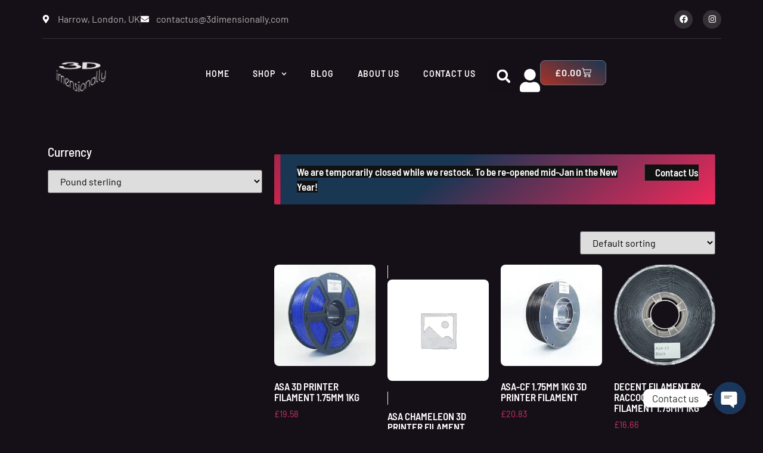

--- FILE ---
content_type: text/html; charset=UTF-8
request_url: https://3dimensionally.com/product-category/parts/idlers/
body_size: 43049
content:
<!doctype html>
<html dir="ltr" lang="en-GB" prefix="og: https://ogp.me/ns#">
<head>
	<meta charset="UTF-8">
	<meta name="viewport" content="width=device-width, initial-scale=1">
	<link rel="profile" href="https://gmpg.org/xfn/11">
	<style id="jetpack-boost-critical-css">@media all{html{line-height:1.15;-webkit-text-size-adjust:100%}*{box-sizing:border-box}body{margin:0;font-family:-apple-system,BlinkMacSystemFont,Segoe UI,Roboto,Helvetica Neue,Arial,Noto Sans,sans-serif,Apple Color Emoji,Segoe UI Emoji,Segoe UI Symbol,Noto Color Emoji;font-size:1rem;font-weight:400;line-height:1.5;color:#333;background-color:#fff;-webkit-font-smoothing:antialiased;-moz-osx-font-smoothing:grayscale}h2,h6{margin-block-start:.5rem;margin-block-end:1rem;font-family:inherit;font-weight:500;line-height:1.2;color:inherit}h2{font-size:2rem}h6{font-size:1rem}a{background-color:transparent;text-decoration:none;color:#c36}small{font-size:80%}img{border-style:none;height:auto;max-width:100%}label{display:inline-block;line-height:1;vertical-align:middle}input{font-family:inherit;font-size:1rem;line-height:1.5;margin:0}input[type=search]{width:100%;border:1px solid #666;border-radius:3px;padding:.5rem 1rem}input{overflow:visible}[type=search]{-webkit-appearance:textfield;outline-offset:-2px}li,ul{margin-block-start:0;margin-block-end:0;border:0;outline:0;font-size:100%;vertical-align:baseline;background:0 0}}@media all{.screen-reader-text{clip:rect(1px,1px,1px,1px);height:1px;overflow:hidden;position:absolute!important;width:1px;word-wrap:normal!important}}@media all{.elementor-kit-1059{--e-global-color-primary:#151017;--e-global-color-secondary:#FFFFFF;--e-global-color-text:#B2B2B2;--e-global-color-accent:#A93226;--e-global-color-79d9ff3:#FFFFFF00;--e-global-color-3e74c6b:#193653;--e-global-color-51343bd:#231B26;--e-global-color-8a02499:#B2B2B233;--e-global-typography-text-font-family:"Barlow";--e-global-typography-text-font-size:1.063rem;--e-global-typography-text-font-weight:400;--e-global-typography-5b2c80f-font-family:"Barlow Semi Condensed";--e-global-typography-5b2c80f-font-size:3.157rem;--e-global-typography-5b2c80f-font-weight:600;--e-global-typography-5b2c80f-text-transform:uppercase;--e-global-typography-5b2c80f-line-height:1.1em;--e-global-typography-9e4d37b-font-family:"Barlow Semi Condensed";--e-global-typography-9e4d37b-font-size:1.2rem;--e-global-typography-9e4d37b-font-weight:500;--e-global-typography-9e4d37b-line-height:1.3em;--e-global-typography-22f7d10-font-family:"Barlow Semi Condensed";--e-global-typography-22f7d10-font-size:1.1rem;--e-global-typography-22f7d10-font-weight:600;--e-global-typography-22f7d10-text-transform:uppercase;--e-global-typography-22f7d10-letter-spacing:1.7px;--e-global-typography-b0c5935-font-family:"Barlow";--e-global-typography-b0c5935-font-size:1rem;--e-global-typography-b0c5935-font-weight:600;--e-global-typography-b0c5935-text-transform:uppercase;--e-global-typography-b0c5935-letter-spacing:0.8px;--e-global-typography-a0797ff-font-family:"Barlow";--e-global-typography-a0797ff-font-size:1rem;--e-global-typography-a0797ff-font-weight:400;--e-global-typography-3e0d2ab-font-family:"Barlow";--e-global-typography-3e0d2ab-font-size:0.875rem;--e-global-typography-3e0d2ab-font-weight:600;--e-global-typography-3e0d2ab-text-transform:uppercase;--e-global-typography-3e0d2ab-letter-spacing:0.8px;--e-global-typography-3893efa-font-family:"Barlow";--e-global-typography-3893efa-font-size:0.813rem;--e-global-typography-3893efa-font-weight:600;--e-global-typography-3893efa-text-transform:uppercase;--e-global-typography-3893efa-letter-spacing:0.8px;color:var(--e-global-color-text);font-family:var(--e-global-typography-text-font-family),Sans-serif;font-size:var(--e-global-typography-text-font-size);font-weight:var(--e-global-typography-text-font-weight);background-color:var(--e-global-color-primary)}.elementor-kit-1059 h2{color:var(--e-global-color-secondary);font-family:var(--e-global-typography-5b2c80f-font-family),Sans-serif;font-size:var(--e-global-typography-5b2c80f-font-size);font-weight:var(--e-global-typography-5b2c80f-font-weight);text-transform:var(--e-global-typography-5b2c80f-text-transform);line-height:var(--e-global-typography-5b2c80f-line-height);letter-spacing:var(--e-global-typography-5b2c80f-letter-spacing);word-spacing:var(--e-global-typography-5b2c80f-word-spacing)}.elementor-kit-1059 h6{color:var(--e-global-color-secondary);font-family:var(--e-global-typography-9e4d37b-font-family),Sans-serif;font-size:var(--e-global-typography-9e4d37b-font-size);font-weight:var(--e-global-typography-9e4d37b-font-weight);line-height:var(--e-global-typography-9e4d37b-line-height);letter-spacing:var(--e-global-typography-9e4d37b-letter-spacing);word-spacing:var(--e-global-typography-9e4d37b-word-spacing)}.elementor-kit-1059 .elementor-button{font-family:var(--e-global-typography-b0c5935-font-family),Sans-serif;font-size:var(--e-global-typography-b0c5935-font-size);font-weight:var(--e-global-typography-b0c5935-font-weight);text-transform:var(--e-global-typography-b0c5935-text-transform);line-height:var(--e-global-typography-b0c5935-line-height);letter-spacing:var(--e-global-typography-b0c5935-letter-spacing);word-spacing:var(--e-global-typography-b0c5935-word-spacing);color:var(--e-global-color-secondary);background-color:transparent;background-image:linear-gradient(30deg,var(--e-global-color-accent) 0,var(--e-global-color-3e74c6b) 100%);border-radius:8px 8px 8px 8px;padding:16px 38px 16px 30px}.elementor-kit-1059 img{border-radius:8px 8px 8px 8px}.elementor-kit-1059 label{font-family:var(--e-global-typography-text-font-family),Sans-serif;font-size:var(--e-global-typography-text-font-size);font-weight:var(--e-global-typography-text-font-weight)}.elementor-kit-1059 input:not([type=button]):not([type=submit]){font-family:var(--e-global-typography-text-font-family),Sans-serif;font-size:var(--e-global-typography-text-font-size);font-weight:var(--e-global-typography-text-font-weight);color:var(--e-global-color-secondary);background-color:var(--e-global-color-8a02499);border-style:solid;border-width:1px 1px 1px 1px;border-color:var(--e-global-color-8a02499)}.elementor-section.elementor-section-boxed>.elementor-container{max-width:1140px}.e-con{--container-max-width:1140px}.elementor-widget:not(:last-child){margin-block-end:20px}.elementor-element{--widgets-spacing:20px 20px}@media (max-width:1024px){.elementor-kit-1059{--e-global-typography-text-font-size:1.063rem;--e-global-typography-5b2c80f-font-size:2.8rem;--e-global-typography-9e4d37b-font-size:1.1rem;--e-global-typography-22f7d10-font-size:1.063rem;--e-global-typography-b0c5935-font-size:1rem;--e-global-typography-a0797ff-font-size:1rem;--e-global-typography-3e0d2ab-font-size:0.875rem;--e-global-typography-3893efa-font-size:0.813rem;font-size:var(--e-global-typography-text-font-size)}.elementor-kit-1059 h2{font-size:var(--e-global-typography-5b2c80f-font-size);line-height:var(--e-global-typography-5b2c80f-line-height);letter-spacing:var(--e-global-typography-5b2c80f-letter-spacing);word-spacing:var(--e-global-typography-5b2c80f-word-spacing)}.elementor-kit-1059 h6{font-size:var(--e-global-typography-9e4d37b-font-size);line-height:var(--e-global-typography-9e4d37b-line-height);letter-spacing:var(--e-global-typography-9e4d37b-letter-spacing);word-spacing:var(--e-global-typography-9e4d37b-word-spacing)}.elementor-kit-1059 .elementor-button{font-size:var(--e-global-typography-b0c5935-font-size);line-height:var(--e-global-typography-b0c5935-line-height);letter-spacing:var(--e-global-typography-b0c5935-letter-spacing);word-spacing:var(--e-global-typography-b0c5935-word-spacing);padding:14px 30px 14px 30px}.elementor-kit-1059 label{font-size:var(--e-global-typography-text-font-size)}.elementor-kit-1059 input:not([type=button]):not([type=submit]){font-size:var(--e-global-typography-text-font-size)}.elementor-section.elementor-section-boxed>.elementor-container{max-width:1024px}.e-con{--container-max-width:1024px}}@media (max-width:767px){.elementor-kit-1059{--e-global-typography-text-font-size:1rem;--e-global-typography-5b2c80f-font-size:2.1rem;--e-global-typography-9e4d37b-font-size:1.1rem;--e-global-typography-22f7d10-font-size:1rem;--e-global-typography-b0c5935-font-size:1rem;--e-global-typography-a0797ff-font-size:1rem;--e-global-typography-3e0d2ab-font-size:0.875rem;--e-global-typography-3893efa-font-size:0.813rem;font-size:var(--e-global-typography-text-font-size)}.elementor-kit-1059 h2{font-size:var(--e-global-typography-5b2c80f-font-size);line-height:var(--e-global-typography-5b2c80f-line-height);letter-spacing:var(--e-global-typography-5b2c80f-letter-spacing);word-spacing:var(--e-global-typography-5b2c80f-word-spacing)}.elementor-kit-1059 h6{font-size:var(--e-global-typography-9e4d37b-font-size);line-height:var(--e-global-typography-9e4d37b-line-height);letter-spacing:var(--e-global-typography-9e4d37b-letter-spacing);word-spacing:var(--e-global-typography-9e4d37b-word-spacing)}.elementor-kit-1059 .elementor-button{font-size:var(--e-global-typography-b0c5935-font-size);line-height:var(--e-global-typography-b0c5935-line-height);letter-spacing:var(--e-global-typography-b0c5935-letter-spacing);word-spacing:var(--e-global-typography-b0c5935-word-spacing)}.elementor-kit-1059 label{font-size:var(--e-global-typography-text-font-size)}.elementor-kit-1059 input:not([type=button]):not([type=submit]){font-size:var(--e-global-typography-text-font-size)}.elementor-section.elementor-section-boxed>.elementor-container{max-width:767px}.e-con{--container-max-width:767px}}}@media all{.elementor-location-header:before{content:"";display:table;clear:both}}@media all{.elementor-1028 .elementor-element.elementor-element-5da45b26:not(.elementor-motion-effects-element-type-background){background-color:var(--e-global-color-79d9ff3)}.elementor-1028 .elementor-element.elementor-element-5da45b26{padding:1em 0 1em 0;z-index:999}.elementor-1028 .elementor-element.elementor-element-1ecbc2b7.elementor-column.elementor-element[data-element_type=column]>.elementor-widget-wrap.elementor-element-populated{align-content:center;align-items:center}.elementor-1028 .elementor-element.elementor-element-6e6666da{border-style:solid;border-width:0 0 1px 0;border-color:var(--e-global-color-8a02499);margin-top:0;margin-bottom:16px;padding:0 0 16px 0}.elementor-1028 .elementor-element.elementor-element-60976bc4.elementor-column.elementor-element[data-element_type=column]>.elementor-widget-wrap.elementor-element-populated{align-content:center;align-items:center}.elementor-1028 .elementor-element.elementor-element-f946859 .elementor-icon-list-items.elementor-inline-items .elementor-icon-list-item{margin-right:calc(32px/2);margin-left:calc(32px/2)}.elementor-1028 .elementor-element.elementor-element-f946859 .elementor-icon-list-items.elementor-inline-items{margin-right:calc(-32px/2);margin-left:calc(-32px/2)}body:not(.rtl) .elementor-1028 .elementor-element.elementor-element-f946859 .elementor-icon-list-items.elementor-inline-items .elementor-icon-list-item:after{right:calc(-32px/2)}.elementor-1028 .elementor-element.elementor-element-f946859 .elementor-icon-list-item:not(:last-child):after{content:"";border-color:var(--e-global-color-8a02499)}.elementor-1028 .elementor-element.elementor-element-f946859 .elementor-icon-list-items.elementor-inline-items .elementor-icon-list-item:not(:last-child):after{border-left-style:solid}.elementor-1028 .elementor-element.elementor-element-f946859 .elementor-inline-items .elementor-icon-list-item:not(:last-child):after{border-left-width:1px}.elementor-1028 .elementor-element.elementor-element-f946859 .elementor-icon-list-icon svg{fill:var(--e-global-color-secondary)}.elementor-1028 .elementor-element.elementor-element-f946859{--e-icon-list-icon-size:14px;--icon-vertical-offset:0px}.elementor-1028 .elementor-element.elementor-element-f946859 .elementor-icon-list-icon{padding-right:4px}.elementor-1028 .elementor-element.elementor-element-f946859 .elementor-icon-list-item>a{font-family:var(--e-global-typography-a0797ff-font-family),Sans-serif;font-size:var(--e-global-typography-a0797ff-font-size);font-weight:var(--e-global-typography-a0797ff-font-weight);line-height:var(--e-global-typography-a0797ff-line-height);letter-spacing:var(--e-global-typography-a0797ff-letter-spacing);word-spacing:var(--e-global-typography-a0797ff-word-spacing)}.elementor-1028 .elementor-element.elementor-element-f946859 .elementor-icon-list-text{color:var(--e-global-color-text)}.elementor-1028 .elementor-element.elementor-element-6437b070.elementor-column.elementor-element[data-element_type=column]>.elementor-widget-wrap.elementor-element-populated{align-content:center;align-items:center}.elementor-1028 .elementor-element.elementor-element-8d824fb{--grid-template-columns:repeat(0,auto);--icon-size:14px;--grid-column-gap:14px;--grid-row-gap:0px}.elementor-1028 .elementor-element.elementor-element-8d824fb .elementor-widget-container{text-align:right}.elementor-1028 .elementor-element.elementor-element-8d824fb .elementor-social-icon{background-color:var(--e-global-color-8a02499);--icon-padding:0.6em}.elementor-1028 .elementor-element.elementor-element-8d824fb .elementor-social-icon svg{fill:var(--e-global-color-secondary)}.elementor-1028 .elementor-element.elementor-element-43a1a0c6{--display:flex;--flex-direction:row;--container-widget-width:calc((1 - var(--container-widget-flex-grow))*100%);--container-widget-flex-grow:1;--flex-wrap-mobile:wrap;--justify-content:center;--align-items:stretch;--gap:5px 5px}.elementor-1028 .elementor-element.elementor-element-3b011e8b{--display:flex;--justify-content:center}.elementor-1028 .elementor-element.elementor-element-4a42ef04{text-align:left}.elementor-1028 .elementor-element.elementor-element-4a42ef04 img{width:62%}.elementor-1028 .elementor-element.elementor-element-17cae78{--display:flex;--justify-content:center;--align-items:center;--container-widget-width:calc((1 - var(--container-widget-flex-grow))*100%)}.elementor-1028 .elementor-element.elementor-element-1b19cc90 .elementor-menu-toggle{margin-left:auto;background-color:var(--e-global-color-primary)}.elementor-1028 .elementor-element.elementor-element-1b19cc90 .elementor-nav-menu .elementor-item{font-family:var(--e-global-typography-3e0d2ab-font-family),Sans-serif;font-size:var(--e-global-typography-3e0d2ab-font-size);font-weight:var(--e-global-typography-3e0d2ab-font-weight);text-transform:var(--e-global-typography-3e0d2ab-text-transform);line-height:var(--e-global-typography-3e0d2ab-line-height);letter-spacing:var(--e-global-typography-3e0d2ab-letter-spacing);word-spacing:var(--e-global-typography-3e0d2ab-word-spacing)}.elementor-1028 .elementor-element.elementor-element-1b19cc90 .elementor-nav-menu--main .elementor-item{color:var(--e-global-color-secondary);fill:var(--e-global-color-secondary);padding-left:0;padding-right:0}.elementor-1028 .elementor-element.elementor-element-1b19cc90 .elementor-nav-menu--main .elementor-item.elementor-item-active{color:var(--e-global-color-secondary);fill:var(--e-global-color-secondary)}.elementor-1028 .elementor-element.elementor-element-1b19cc90 .elementor-nav-menu--main:not(.e--pointer-framed) .elementor-item:after,.elementor-1028 .elementor-element.elementor-element-1b19cc90 .elementor-nav-menu--main:not(.e--pointer-framed) .elementor-item:before{background-color:var(--e-global-color-accent)}.elementor-1028 .elementor-element.elementor-element-1b19cc90 .elementor-nav-menu--main .elementor-item.elementor-item-active{color:var(--e-global-color-secondary)}.elementor-1028 .elementor-element.elementor-element-1b19cc90 .elementor-nav-menu--main:not(.e--pointer-framed) .elementor-item.elementor-item-active:after,.elementor-1028 .elementor-element.elementor-element-1b19cc90 .elementor-nav-menu--main:not(.e--pointer-framed) .elementor-item.elementor-item-active:before{background-color:var(--e-global-color-accent)}.elementor-1028 .elementor-element.elementor-element-1b19cc90 .e--pointer-underline .elementor-item:after{height:2px}.elementor-1028 .elementor-element.elementor-element-1b19cc90{--e-nav-menu-horizontal-menu-item-margin:calc(40px/2)}.elementor-1028 .elementor-element.elementor-element-1b19cc90 .elementor-menu-toggle,.elementor-1028 .elementor-element.elementor-element-1b19cc90 .elementor-nav-menu--dropdown a{color:var(--e-global-color-primary)}.elementor-1028 .elementor-element.elementor-element-1b19cc90 .elementor-nav-menu--dropdown{background-color:var(--e-global-color-secondary);border-radius:5px 5px 5px 5px}.elementor-1028 .elementor-element.elementor-element-1b19cc90 .elementor-nav-menu--dropdown a.elementor-item-active{color:var(--e-global-color-accent)}.elementor-1028 .elementor-element.elementor-element-1b19cc90 .elementor-nav-menu--dropdown a.elementor-item-active{background-color:var(--e-global-color-8a02499)}.elementor-1028 .elementor-element.elementor-element-1b19cc90 .elementor-nav-menu--dropdown a.elementor-item-active{color:var(--e-global-color-accent);background-color:var(--e-global-color-8a02499)}.elementor-1028 .elementor-element.elementor-element-1b19cc90 .elementor-nav-menu--dropdown .elementor-item{font-family:var(--e-global-typography-3893efa-font-family),Sans-serif;font-size:var(--e-global-typography-3893efa-font-size);font-weight:var(--e-global-typography-3893efa-font-weight);text-transform:var(--e-global-typography-3893efa-text-transform);letter-spacing:var(--e-global-typography-3893efa-letter-spacing);word-spacing:var(--e-global-typography-3893efa-word-spacing)}.elementor-1028 .elementor-element.elementor-element-1b19cc90 .elementor-nav-menu--dropdown li:first-child a{border-top-left-radius:5px;border-top-right-radius:5px}.elementor-1028 .elementor-element.elementor-element-1b19cc90 .elementor-nav-menu--dropdown li:last-child a{border-bottom-right-radius:5px;border-bottom-left-radius:5px}.elementor-1028 .elementor-element.elementor-element-1b19cc90 .elementor-nav-menu__container.elementor-nav-menu--dropdown{margin-top:8px!important}.elementor-1028 .elementor-element.elementor-element-1b19cc90 div.elementor-menu-toggle{color:var(--e-global-color-secondary)}.elementor-1028 .elementor-element.elementor-element-1b19cc90 div.elementor-menu-toggle svg{fill:var(--e-global-color-secondary)}.elementor-1028 .elementor-element.elementor-element-7d8469df{--display:flex;--flex-direction:row;--container-widget-width:calc((1 - var(--container-widget-flex-grow))*100%);--container-widget-flex-grow:1;--flex-wrap-mobile:wrap;--align-items:center}.elementor-1028 .elementor-element.elementor-element-56274f8 .elementor-search-form{text-align:center}.elementor-1028 .elementor-element.elementor-element-56274f8 .elementor-search-form__toggle{--e-search-form-toggle-size:54px;--e-search-form-toggle-color:var(--e-global-color-secondary);--e-search-form-toggle-icon-size:calc(43em/100);--e-search-form-toggle-border-width:0px}.elementor-1028 .elementor-element.elementor-element-56274f8.elementor-search-form--skin-full_screen input[type=search].elementor-search-form__input{border-radius:2px}.elementor-1028 .elementor-element.elementor-element-37e1f546 .elementor-icon-wrapper{text-align:center}.elementor-1028 .elementor-element.elementor-element-37e1f546.elementor-view-default .elementor-icon{color:var(--e-global-color-secondary);border-color:var(--e-global-color-secondary)}.elementor-1028 .elementor-element.elementor-element-37e1f546.elementor-view-default .elementor-icon svg{fill:var(--e-global-color-secondary)}.elementor-1028 .elementor-element.elementor-element-37e1f546 .elementor-icon{font-size:2em}.elementor-1028 .elementor-element.elementor-element-37e1f546 .elementor-icon svg{height:2em}.elementor-1028 .elementor-element.elementor-element-282f3c6e{--side-cart-alignment-transform:translateX(100%);--side-cart-alignment-left:auto;--side-cart-alignment-right:0;--toggle-button-text-color:var(--e-global-color-secondary);--toggle-button-icon-color:var(--e-global-color-secondary);--toggle-button-border-radius:0.5em;--cart-background-color:var(--e-global-color-51343bd);--cart-border-style:none}.elementor-1028 .elementor-element.elementor-element-6e4c6cae{--display:flex}.elementor-1028 .elementor-element.elementor-element-7dbe11f5{--display:flex}.elementor-1028 .elementor-element.elementor-element-7a3be18a .elementor-menu-toggle{margin:0 auto}.elementor-1028 .elementor-element.elementor-element-27fe0a48{--display:flex}.elementor-1028 .elementor-element.elementor-element-3baa2fd5{--display:flex}.elementor-1028 .elementor-element.elementor-element-231a6b0 .elementor-search-form{text-align:center}.elementor-1028 .elementor-element.elementor-element-231a6b0 .elementor-search-form__toggle{--e-search-form-toggle-size:54px;--e-search-form-toggle-color:var(--e-global-color-secondary);--e-search-form-toggle-icon-size:calc(43em/100);--e-search-form-toggle-border-width:0px}.elementor-1028 .elementor-element.elementor-element-231a6b0.elementor-search-form--skin-full_screen input[type=search].elementor-search-form__input{border-radius:2px}.elementor-1028 .elementor-element.elementor-element-31ba9ee3 .elementor-icon-wrapper{text-align:center}.elementor-1028 .elementor-element.elementor-element-31ba9ee3.elementor-view-default .elementor-icon{color:var(--e-global-color-secondary);border-color:var(--e-global-color-secondary)}.elementor-1028 .elementor-element.elementor-element-31ba9ee3.elementor-view-default .elementor-icon svg{fill:var(--e-global-color-secondary)}.elementor-1028 .elementor-element.elementor-element-31ba9ee3 .elementor-icon{font-size:2em}.elementor-1028 .elementor-element.elementor-element-31ba9ee3 .elementor-icon svg{height:2em}.elementor-1028 .elementor-element.elementor-element-68bc874e{--toggle-button-text-color:var(--e-global-color-secondary);--toggle-button-icon-color:var(--e-global-color-secondary);--toggle-button-border-radius:0.5em;--cart-background-color:var(--e-global-color-51343bd);--cart-border-style:none}.elementor-1028 .elementor-element.elementor-element-d0e0302{--display:flex;--flex-direction:row;--container-widget-width:calc((1 - var(--container-widget-flex-grow))*100%);--container-widget-flex-grow:1;--flex-wrap-mobile:wrap;--align-items:stretch;--gap:0px 0px}.elementor-1028 .elementor-element.elementor-element-0afab10{--display:flex;--justify-content:center}.elementor-1028 .elementor-element.elementor-element-806466b .elementor-menu-toggle{margin-right:auto;background-color:var(--e-global-color-8a02499)}.elementor-1028 .elementor-element.elementor-element-806466b .elementor-nav-menu .elementor-item{font-family:var(--e-global-typography-3e0d2ab-font-family),Sans-serif;font-size:var(--e-global-typography-3e0d2ab-font-size);font-weight:var(--e-global-typography-3e0d2ab-font-weight);text-transform:var(--e-global-typography-3e0d2ab-text-transform);line-height:var(--e-global-typography-3e0d2ab-line-height);letter-spacing:var(--e-global-typography-3e0d2ab-letter-spacing);word-spacing:var(--e-global-typography-3e0d2ab-word-spacing)}.elementor-1028 .elementor-element.elementor-element-806466b .elementor-nav-menu--main .elementor-item{color:var(--e-global-color-secondary);fill:var(--e-global-color-secondary);padding-left:0;padding-right:0}.elementor-1028 .elementor-element.elementor-element-806466b .elementor-nav-menu--main .elementor-item.elementor-item-active{color:var(--e-global-color-secondary);fill:var(--e-global-color-secondary)}.elementor-1028 .elementor-element.elementor-element-806466b .elementor-nav-menu--main:not(.e--pointer-framed) .elementor-item:after,.elementor-1028 .elementor-element.elementor-element-806466b .elementor-nav-menu--main:not(.e--pointer-framed) .elementor-item:before{background-color:var(--e-global-color-accent)}.elementor-1028 .elementor-element.elementor-element-806466b .elementor-nav-menu--main .elementor-item.elementor-item-active{color:var(--e-global-color-secondary)}.elementor-1028 .elementor-element.elementor-element-806466b .elementor-nav-menu--main:not(.e--pointer-framed) .elementor-item.elementor-item-active:after,.elementor-1028 .elementor-element.elementor-element-806466b .elementor-nav-menu--main:not(.e--pointer-framed) .elementor-item.elementor-item-active:before{background-color:var(--e-global-color-accent)}.elementor-1028 .elementor-element.elementor-element-806466b .e--pointer-underline .elementor-item:after{height:2px}.elementor-1028 .elementor-element.elementor-element-806466b{--e-nav-menu-horizontal-menu-item-margin:calc(40px/2)}.elementor-1028 .elementor-element.elementor-element-806466b .elementor-menu-toggle,.elementor-1028 .elementor-element.elementor-element-806466b .elementor-nav-menu--dropdown a{color:var(--e-global-color-primary)}.elementor-1028 .elementor-element.elementor-element-806466b .elementor-nav-menu--dropdown{background-color:var(--e-global-color-secondary);border-radius:5px 5px 5px 5px}.elementor-1028 .elementor-element.elementor-element-806466b .elementor-nav-menu--dropdown a.elementor-item-active{color:var(--e-global-color-accent)}.elementor-1028 .elementor-element.elementor-element-806466b .elementor-nav-menu--dropdown a.elementor-item-active{background-color:var(--e-global-color-8a02499)}.elementor-1028 .elementor-element.elementor-element-806466b .elementor-nav-menu--dropdown a.elementor-item-active{color:var(--e-global-color-accent);background-color:var(--e-global-color-8a02499)}.elementor-1028 .elementor-element.elementor-element-806466b .elementor-nav-menu--dropdown .elementor-item{font-family:var(--e-global-typography-3893efa-font-family),Sans-serif;font-size:var(--e-global-typography-3893efa-font-size);font-weight:var(--e-global-typography-3893efa-font-weight);text-transform:var(--e-global-typography-3893efa-text-transform);letter-spacing:var(--e-global-typography-3893efa-letter-spacing);word-spacing:var(--e-global-typography-3893efa-word-spacing)}.elementor-1028 .elementor-element.elementor-element-806466b .elementor-nav-menu--dropdown li:first-child a{border-top-left-radius:5px;border-top-right-radius:5px}.elementor-1028 .elementor-element.elementor-element-806466b .elementor-nav-menu--dropdown li:last-child a{border-bottom-right-radius:5px;border-bottom-left-radius:5px}.elementor-1028 .elementor-element.elementor-element-806466b .elementor-nav-menu__container.elementor-nav-menu--dropdown{margin-top:8px!important}.elementor-1028 .elementor-element.elementor-element-806466b div.elementor-menu-toggle{color:var(--e-global-color-secondary)}.elementor-1028 .elementor-element.elementor-element-806466b div.elementor-menu-toggle svg{fill:var(--e-global-color-secondary)}.elementor-1028 .elementor-element.elementor-element-c317909{--display:flex;--justify-content:center}.elementor-1028 .elementor-element.elementor-element-2e5386d{text-align:left}.elementor-1028 .elementor-element.elementor-element-2e5386d img{width:62%}.elementor-1028 .elementor-element.elementor-element-cdd3e92{--display:flex;--justify-content:center}.elementor-1028 .elementor-element.elementor-element-75193b3 .elementor-search-form{text-align:center}.elementor-1028 .elementor-element.elementor-element-75193b3 .elementor-search-form__toggle{--e-search-form-toggle-size:54px;--e-search-form-toggle-color:var(--e-global-color-secondary);--e-search-form-toggle-icon-size:calc(43em/100);--e-search-form-toggle-border-width:0px}.elementor-1028 .elementor-element.elementor-element-75193b3.elementor-search-form--skin-full_screen input[type=search].elementor-search-form__input{border-radius:2px}.elementor-1028 .elementor-element.elementor-element-2f72032{--toggle-button-icon-color:var(--e-global-color-secondary);--toggle-button-border-radius:0.5em;--cart-background-color:var(--e-global-color-51343bd);--cart-border-style:none}@media (min-width:768px){.elementor-1028 .elementor-element.elementor-element-3b011e8b{--width:15%}.elementor-1028 .elementor-element.elementor-element-17cae78{--width:50%}.elementor-1028 .elementor-element.elementor-element-7d8469df{--width:20%}}@media (max-width:1024px) and (min-width:768px){.elementor-1028 .elementor-element.elementor-element-60976bc4{width:100%}.elementor-1028 .elementor-element.elementor-element-6e4c6cae{--width:100%}.elementor-1028 .elementor-element.elementor-element-7dbe11f5{--content-width:10%}.elementor-1028 .elementor-element.elementor-element-27fe0a48{--content-width:60%}.elementor-1028 .elementor-element.elementor-element-0afab10{--width:8%}.elementor-1028 .elementor-element.elementor-element-c317909{--width:24%}.elementor-1028 .elementor-element.elementor-element-cdd3e92{--width:20%}}@media (max-width:1024px){.elementor-1028 .elementor-element.elementor-element-5da45b26{padding:1em 1em 1em 1em}.elementor-1028 .elementor-element.elementor-element-f946859 .elementor-icon-list-item>a{font-size:var(--e-global-typography-a0797ff-font-size);line-height:var(--e-global-typography-a0797ff-line-height);letter-spacing:var(--e-global-typography-a0797ff-letter-spacing);word-spacing:var(--e-global-typography-a0797ff-word-spacing)}.elementor-1028 .elementor-element.elementor-element-1b19cc90 .elementor-nav-menu .elementor-item{font-size:var(--e-global-typography-3e0d2ab-font-size);line-height:var(--e-global-typography-3e0d2ab-line-height);letter-spacing:var(--e-global-typography-3e0d2ab-letter-spacing);word-spacing:var(--e-global-typography-3e0d2ab-word-spacing)}.elementor-1028 .elementor-element.elementor-element-1b19cc90 .elementor-nav-menu--dropdown .elementor-item{font-size:var(--e-global-typography-3893efa-font-size);letter-spacing:var(--e-global-typography-3893efa-letter-spacing);word-spacing:var(--e-global-typography-3893efa-word-spacing)}.elementor-1028 .elementor-element.elementor-element-1b19cc90 .elementor-nav-menu--dropdown a{padding-left:24px;padding-right:24px;padding-top:16px;padding-bottom:16px}.elementor-1028 .elementor-element.elementor-element-1b19cc90 .elementor-nav-menu__container.elementor-nav-menu--dropdown{margin-top:20px!important}.elementor-1028 .elementor-element.elementor-element-1b19cc90{--nav-menu-icon-size:28px}.elementor-1028 .elementor-element.elementor-element-1b19cc90 .elementor-menu-toggle{border-radius:0}.elementor-1028 .elementor-element.elementor-element-6e4c6cae{--flex-direction:row;--container-widget-width:initial;--container-widget-flex-grow:1;--flex-wrap-mobile:wrap;--flex-wrap:nowrap;--border-radius:2em 2em 2em 2em}.elementor-1028 .elementor-element.elementor-element-7dbe11f5{--flex-direction:row;--container-widget-width:calc((1 - var(--container-widget-flex-grow))*100%);--container-widget-flex-grow:1;--flex-wrap-mobile:wrap;--justify-content:flex-start;--align-items:flex-start}.elementor-1028 .elementor-element.elementor-element-7dbe11f5.e-con{--align-self:center}.elementor-1028 .elementor-element.elementor-element-27fe0a48{--flex-direction:row;--container-widget-width:initial;--container-widget-flex-grow:1;--flex-wrap-mobile:wrap;--justify-content:center}.elementor-1028 .elementor-element.elementor-element-27fe0a48.e-con{--align-self:center}.elementor-1028 .elementor-element.elementor-element-5c85591b{width:var(--container-widget-width,75%);max-width:75%;--container-widget-width:75%;--container-widget-flex-grow:0}.elementor-1028 .elementor-element.elementor-element-3baa2fd5{--flex-direction:row;--container-widget-width:calc((1 - var(--container-widget-flex-grow))*100%);--container-widget-flex-grow:1;--flex-wrap-mobile:wrap;--justify-content:flex-end;--align-items:center}.elementor-1028 .elementor-element.elementor-element-3baa2fd5.e-con{--align-self:center}.elementor-1028 .elementor-element.elementor-element-31ba9ee3.elementor-element{--align-self:center}.elementor-1028 .elementor-element.elementor-element-68bc874e{--main-alignment:right}.elementor-1028 .elementor-element.elementor-element-68bc874e.elementor-element{--align-self:center}.elementor-1028 .elementor-element.elementor-element-68bc874e>.elementor-widget-container{border-radius:0 0 0 0}.elementor-1028 .elementor-element.elementor-element-806466b .elementor-nav-menu .elementor-item{font-size:var(--e-global-typography-3e0d2ab-font-size);line-height:var(--e-global-typography-3e0d2ab-line-height);letter-spacing:var(--e-global-typography-3e0d2ab-letter-spacing);word-spacing:var(--e-global-typography-3e0d2ab-word-spacing)}.elementor-1028 .elementor-element.elementor-element-806466b .elementor-nav-menu--dropdown .elementor-item{font-size:var(--e-global-typography-3893efa-font-size);letter-spacing:var(--e-global-typography-3893efa-letter-spacing);word-spacing:var(--e-global-typography-3893efa-word-spacing)}.elementor-1028 .elementor-element.elementor-element-806466b .elementor-nav-menu--dropdown a{padding-left:24px;padding-right:24px;padding-top:16px;padding-bottom:16px}.elementor-1028 .elementor-element.elementor-element-806466b .elementor-nav-menu__container.elementor-nav-menu--dropdown{margin-top:20px!important}.elementor-1028 .elementor-element.elementor-element-806466b{--nav-menu-icon-size:30px}.elementor-1028 .elementor-element.elementor-element-806466b .elementor-menu-toggle{border-radius:5px}.elementor-1028 .elementor-element.elementor-element-2e5386d{text-align:left}.elementor-1028 .elementor-element.elementor-element-2e5386d img{width:100%}.elementor-1028 .elementor-element.elementor-element-2f72032{--main-alignment:center}}@media (max-width:767px){.elementor-1028 .elementor-element.elementor-element-f946859 .elementor-icon-list-item>a{font-size:var(--e-global-typography-a0797ff-font-size);line-height:var(--e-global-typography-a0797ff-line-height);letter-spacing:var(--e-global-typography-a0797ff-letter-spacing);word-spacing:var(--e-global-typography-a0797ff-word-spacing)}.elementor-1028 .elementor-element.elementor-element-1b19cc90 .elementor-nav-menu .elementor-item{font-size:var(--e-global-typography-3e0d2ab-font-size);line-height:var(--e-global-typography-3e0d2ab-line-height);letter-spacing:var(--e-global-typography-3e0d2ab-letter-spacing);word-spacing:var(--e-global-typography-3e0d2ab-word-spacing)}.elementor-1028 .elementor-element.elementor-element-1b19cc90 .elementor-nav-menu--dropdown .elementor-item{font-size:var(--e-global-typography-3893efa-font-size);letter-spacing:var(--e-global-typography-3893efa-letter-spacing);word-spacing:var(--e-global-typography-3893efa-word-spacing)}.elementor-1028 .elementor-element.elementor-element-d0e0302{--gap:5% 5%}.elementor-1028 .elementor-element.elementor-element-0afab10{--width:20%;--justify-content:center}.elementor-1028 .elementor-element.elementor-element-806466b .elementor-nav-menu .elementor-item{font-size:var(--e-global-typography-3e0d2ab-font-size);line-height:var(--e-global-typography-3e0d2ab-line-height);letter-spacing:var(--e-global-typography-3e0d2ab-letter-spacing);word-spacing:var(--e-global-typography-3e0d2ab-word-spacing)}.elementor-1028 .elementor-element.elementor-element-806466b .elementor-nav-menu--dropdown .elementor-item{font-size:var(--e-global-typography-3893efa-font-size);letter-spacing:var(--e-global-typography-3893efa-letter-spacing);word-spacing:var(--e-global-typography-3893efa-word-spacing)}.elementor-1028 .elementor-element.elementor-element-806466b{--nav-menu-icon-size:26px}.elementor-1028 .elementor-element.elementor-element-c317909{--width:40%;--padding-top:0vw;--padding-bottom:0vw;--padding-left:10vw;--padding-right:0vw}.elementor-1028 .elementor-element.elementor-element-2e5386d{text-align:center}.elementor-1028 .elementor-element.elementor-element-cdd3e92{--width:30%;--flex-direction:row;--container-widget-width:calc((1 - var(--container-widget-flex-grow))*100%);--container-widget-flex-grow:1;--flex-wrap-mobile:wrap;--align-items:center;--flex-wrap:nowrap;--margin-top:0px;--margin-bottom:0px;--margin-left:0px;--margin-right:0px;--padding-top:0px;--padding-bottom:0px;--padding-left:0px;--padding-right:0px}.elementor-1028 .elementor-element.elementor-element-2f72032{--toggle-icon-size:1.4em;--toggle-icon-padding:0.5em 1em 0.5em 1em}.elementor-1028 .elementor-element.elementor-element-2f72032>.elementor-widget-container{margin:0;padding:0}}}@media all{.elementor-1045 .elementor-element.elementor-element-3164ebb6{padding:2em 0 0 0}.elementor-1045 .elementor-element.elementor-element-3c3bc5b8{--display:flex;--flex-direction:column;--container-widget-width:calc((1 - var(--container-widget-flex-grow))*100%);--container-widget-flex-grow:0;--flex-wrap-mobile:wrap;--align-items:stretch;--gap:20px 20px;--margin-top:0em;--margin-bottom:5em;--margin-left:0em;--margin-right:0em}.elementor-1045 .elementor-element.elementor-element-15c818a6{--display:flex}.elementor-1045 .elementor-element.elementor-element-38848a3e{text-align:center;z-index:5}.elementor-1045 .elementor-element.elementor-element-38848a3e .elementor-heading-title{color:var(--e-global-color-accent);font-family:var(--e-global-typography-22f7d10-font-family),Sans-serif;font-size:var(--e-global-typography-22f7d10-font-size);font-weight:var(--e-global-typography-22f7d10-font-weight);text-transform:var(--e-global-typography-22f7d10-text-transform);line-height:var(--e-global-typography-22f7d10-line-height);letter-spacing:var(--e-global-typography-22f7d10-letter-spacing);word-spacing:var(--e-global-typography-22f7d10-word-spacing)}.elementor-1045 .elementor-element.elementor-element-577943c5{text-align:center;z-index:5}.elementor-1045 .elementor-element.elementor-element-577943c5>.elementor-widget-container{margin:-10px 0 0 0}.elementor-1045 .elementor-element.elementor-element-3e5846a0.elementor-wc-products ul.products{grid-column-gap:20px;grid-row-gap:40px}.elementor-1045 .elementor-element.elementor-element-3e5846a0.elementor-wc-products ul.products li.product .button{border-radius:.5em .5em .5em .5em}.elementor-1045 .elementor-element.elementor-element-3e5846a0.elementor-wc-products ul.products li.product{--button-align-display:flex;--button-align-direction:column;--button-align-justify:space-between}.elementor-1045 .elementor-element.elementor-element-16a3ccf1{--display:flex}.elementor-1045 .elementor-element.elementor-element-4f29ce6d{text-align:center;z-index:5}.elementor-1045 .elementor-element.elementor-element-4f29ce6d>.elementor-widget-container{margin:-10px 0 0 0}.elementor-1045 .elementor-element.elementor-element-3570666a.elementor-wc-products ul.products{grid-column-gap:20px;grid-row-gap:40px}.elementor-1045 .elementor-element.elementor-element-3570666a.elementor-wc-products ul.products li.product{--button-align-display:flex;--button-align-direction:column;--button-align-justify:space-between}@media (max-width:1024px){.elementor-1045 .elementor-element.elementor-element-3164ebb6{padding:3em 0 4em 0}.elementor-1045 .elementor-element.elementor-element-16e4ac3d>.elementor-element-populated{padding:0}.elementor-1045 .elementor-element.elementor-element-3c3bc5b8{--margin-top:0em;--margin-bottom:6em;--margin-left:0em;--margin-right:0em}.elementor-1045 .elementor-element.elementor-element-15c818a6{--padding-top:0px;--padding-bottom:0px;--padding-left:0px;--padding-right:0px}.elementor-1045 .elementor-element.elementor-element-38848a3e .elementor-heading-title{font-size:var(--e-global-typography-22f7d10-font-size);line-height:var(--e-global-typography-22f7d10-line-height);letter-spacing:var(--e-global-typography-22f7d10-letter-spacing);word-spacing:var(--e-global-typography-22f7d10-word-spacing)}.elementor-1045 .elementor-element.elementor-element-3e5846a0.elementor-wc-products ul.products{grid-column-gap:20px;grid-row-gap:40px}.elementor-1045 .elementor-element.elementor-element-3570666a.elementor-wc-products ul.products{grid-column-gap:20px;grid-row-gap:40px}}@media (max-width:767px){.elementor-1045 .elementor-element.elementor-element-3164ebb6{padding:3em 1em 3em 1em}.elementor-1045 .elementor-element.elementor-element-16e4ac3d>.elementor-element-populated{margin:0;padding:0}.elementor-1045 .elementor-element.elementor-element-38848a3e{text-align:center}.elementor-1045 .elementor-element.elementor-element-38848a3e .elementor-heading-title{font-size:var(--e-global-typography-22f7d10-font-size);line-height:var(--e-global-typography-22f7d10-line-height);letter-spacing:var(--e-global-typography-22f7d10-letter-spacing);word-spacing:var(--e-global-typography-22f7d10-word-spacing)}.elementor-1045 .elementor-element.elementor-element-577943c5{text-align:center}.elementor-1045 .elementor-element.elementor-element-3e5846a0.elementor-wc-products ul.products{grid-column-gap:20px;grid-row-gap:40px}.elementor-1045 .elementor-element.elementor-element-4f29ce6d{text-align:center}.elementor-1045 .elementor-element.elementor-element-3570666a.elementor-wc-products ul.products{grid-column-gap:20px;grid-row-gap:40px}}@media (min-width:768px){.elementor-1045 .elementor-element.elementor-element-15c818a6{--width:100%}.elementor-1045 .elementor-element.elementor-element-16a3ccf1{--width:100%}}@media (max-width:1024px) and (min-width:768px){.elementor-1045 .elementor-element.elementor-element-15c818a6{--width:100%}}}.elementor-widget.elementor-icon-list--layout-inline .elementor-widget-container{overflow:hidden}.elementor-widget .elementor-icon-list-items.elementor-inline-items{margin-right:-8px;margin-left:-8px}.elementor-widget .elementor-icon-list-items.elementor-inline-items .elementor-icon-list-item{margin-right:8px;margin-left:8px}.elementor-widget .elementor-icon-list-items.elementor-inline-items .elementor-icon-list-item:after{width:auto;left:auto;right:auto;position:relative;height:100%;border-top:0;border-bottom:0;border-right:0;border-left-width:1px;border-style:solid;right:-8px}.elementor-widget .elementor-icon-list-items{list-style-type:none;margin:0;padding:0}.elementor-widget .elementor-icon-list-item{margin:0;padding:0;position:relative}.elementor-widget .elementor-icon-list-item:after{position:absolute;bottom:0;width:100%}.elementor-widget .elementor-icon-list-item,.elementor-widget .elementor-icon-list-item a{display:flex;font-size:inherit;align-items:var(--icon-vertical-align,center)}.elementor-widget .elementor-icon-list-icon+.elementor-icon-list-text{align-self:center;padding-left:5px}.elementor-widget .elementor-icon-list-icon{display:flex;position:relative;top:var(--icon-vertical-offset,initial)}.elementor-widget .elementor-icon-list-icon svg{width:var(--e-icon-list-icon-size,1em);height:var(--e-icon-list-icon-size,1em)}.elementor-widget.elementor-widget-icon-list .elementor-icon-list-icon{text-align:var(--e-icon-list-icon-align)}.elementor-widget.elementor-widget-icon-list .elementor-icon-list-icon svg{margin:var(--e-icon-list-icon-margin,0 calc(var(--e-icon-list-icon-size,1em)*.25)0 0)}.elementor-widget.elementor-list-item-link-full_width a{width:100%}.elementor-widget:not(.elementor-align-right) .elementor-icon-list-item:after{left:0}.elementor-widget:not(.elementor-align-left) .elementor-icon-list-item:after{right:0}@media (min-width:-1){.elementor-widget:not(.elementor-widescreen-align-right) .elementor-icon-list-item:after{left:0}.elementor-widget:not(.elementor-widescreen-align-left) .elementor-icon-list-item:after{right:0}}@media (max-width:-1){.elementor-widget:not(.elementor-laptop-align-right) .elementor-icon-list-item:after{left:0}.elementor-widget:not(.elementor-laptop-align-left) .elementor-icon-list-item:after{right:0}}@media (max-width:-1){.elementor-widget:not(.elementor-tablet_extra-align-right) .elementor-icon-list-item:after{left:0}.elementor-widget:not(.elementor-tablet_extra-align-left) .elementor-icon-list-item:after{right:0}}@media (max-width:1024px){.elementor-widget:not(.elementor-tablet-align-right) .elementor-icon-list-item:after{left:0}.elementor-widget:not(.elementor-tablet-align-left) .elementor-icon-list-item:after{right:0}}@media (max-width:-1){.elementor-widget:not(.elementor-mobile_extra-align-right) .elementor-icon-list-item:after{left:0}.elementor-widget:not(.elementor-mobile_extra-align-left) .elementor-icon-list-item:after{right:0}}@media (max-width:767px){.elementor-widget:not(.elementor-mobile-align-right) .elementor-icon-list-item:after{left:0}.elementor-widget:not(.elementor-mobile-align-left) .elementor-icon-list-item:after{right:0}}.elementor-item:after,.elementor-item:before{display:block;position:absolute}.elementor-item:not(:hover):not(:focus):not(.elementor-item-active):not(.highlighted):after,.elementor-item:not(:hover):not(:focus):not(.elementor-item-active):not(.highlighted):before{opacity:0}.elementor-item-active:after,.elementor-item-active:before{transform:scale(1)}.e--pointer-underline .elementor-item:after,.e--pointer-underline .elementor-item:before{height:3px;width:100%;left:0;background-color:#3f444b;z-index:2}.e--pointer-underline.e--animation-grow .elementor-item:not(:hover):not(:focus):not(.elementor-item-active):not(.highlighted):after,.e--pointer-underline.e--animation-grow .elementor-item:not(:hover):not(:focus):not(.elementor-item-active):not(.highlighted):before{height:0;width:0;left:50%}.e--pointer-underline .elementor-item:after{content:"";bottom:0}.elementor-nav-menu--main .elementor-nav-menu a{padding:13px 20px}.elementor-nav-menu--layout-horizontal{display:flex}.elementor-nav-menu--layout-horizontal .elementor-nav-menu{display:flex;flex-wrap:wrap}.elementor-nav-menu--layout-horizontal .elementor-nav-menu a{white-space:nowrap;flex-grow:1}.elementor-nav-menu--layout-horizontal .elementor-nav-menu>li{display:flex}.elementor-nav-menu--layout-horizontal .elementor-nav-menu>li:not(:first-child)>a{margin-inline-start:var(--e-nav-menu-horizontal-menu-item-margin)}.elementor-nav-menu--layout-horizontal .elementor-nav-menu>li:not(:last-child)>a{margin-inline-end:var(--e-nav-menu-horizontal-menu-item-margin)}.elementor-nav-menu--layout-horizontal .elementor-nav-menu>li:not(:last-child):after{content:var(--e-nav-menu-divider-content,none);height:var(--e-nav-menu-divider-height,35%);border-left:var(--e-nav-menu-divider-width,2px) var(--e-nav-menu-divider-style,solid) var(--e-nav-menu-divider-color,#000);border-bottom-color:var(--e-nav-menu-divider-color,#000);border-right-color:var(--e-nav-menu-divider-color,#000);border-top-color:var(--e-nav-menu-divider-color,#000);align-self:center}.elementor-nav-menu__align-end .elementor-nav-menu{margin-inline-start:auto;justify-content:flex-end}.elementor-widget-nav-menu .elementor-widget-container{display:flex;flex-direction:column}.elementor-nav-menu{position:relative;z-index:2}.elementor-nav-menu:after{content:" ";display:block;height:0;font:0/0 serif;clear:both;visibility:hidden;overflow:hidden}.elementor-nav-menu,.elementor-nav-menu li{display:block;list-style:none;margin:0;padding:0;line-height:normal}.elementor-nav-menu a,.elementor-nav-menu li{position:relative}.elementor-nav-menu li{border-width:0}.elementor-nav-menu a{display:flex;align-items:center}.elementor-nav-menu a{padding:10px 20px;line-height:20px}.elementor-nav-menu--dropdown .elementor-item.elementor-item-active{background-color:#3f444b;color:#fff}.elementor-menu-toggle{display:flex;align-items:center;justify-content:center;font-size:var(--nav-menu-icon-size,22px);padding:.25em;border:0 solid;border-radius:3px;background-color:rgba(0,0,0,.05);color:#33373d}.elementor-menu-toggle:not(.elementor-active) .elementor-menu-toggle__icon--close{display:none}.elementor-menu-toggle .e-font-icon-svg{fill:#33373d;height:1em;width:1em}.elementor-menu-toggle svg{width:1em;height:auto;fill:var(--nav-menu-icon-color,currentColor)}.elementor-nav-menu--dropdown{background-color:#fff;font-size:13px}.elementor-nav-menu--dropdown.elementor-nav-menu__container{margin-top:10px;transform-origin:top;overflow-y:auto;overflow-x:hidden}.elementor-nav-menu--dropdown a{color:#33373d}.elementor-nav-menu__text-align-center .elementor-nav-menu--dropdown .elementor-nav-menu a{justify-content:center}.elementor-nav-menu--toggle .elementor-menu-toggle:not(.elementor-active)+.elementor-nav-menu__container{transform:scaleY(0);max-height:0;overflow:hidden}.elementor-nav-menu--stretch .elementor-nav-menu__container.elementor-nav-menu--dropdown{position:absolute;z-index:9997}@media (max-width:1024px){.elementor-nav-menu--dropdown-tablet .elementor-nav-menu--main{display:none}}@media (min-width:1025px){.elementor-nav-menu--dropdown-tablet .elementor-menu-toggle,.elementor-nav-menu--dropdown-tablet .elementor-nav-menu--dropdown{display:none}.elementor-nav-menu--dropdown-tablet nav.elementor-nav-menu--dropdown.elementor-nav-menu__container{overflow-y:hidden}}.elementor-search-form{display:block}.elementor-search-form .e-font-icon-svg-container{width:100%;height:100%;display:flex;align-items:center;justify-content:center}.elementor-search-form input[type=search]{margin:0;border:0;padding:0;display:inline-block;vertical-align:middle;white-space:normal;background:0 0;line-height:1;min-width:0;font-size:15px;-webkit-appearance:none;-moz-appearance:none}.elementor-search-form__container{display:flex;overflow:hidden;border:0 solid transparent;min-height:50px}.elementor-search-form__container:not(.elementor-search-form--full-screen){background:#f1f2f3}.elementor-search-form__input{flex-basis:100%;color:#3f444b}.elementor-search-form__input::-moz-placeholder{color:inherit;font-family:inherit;opacity:.6}.elementor-search-form__input::placeholder{color:inherit;font-family:inherit;opacity:.6}.elementor-search-form--skin-full_screen .elementor-search-form input[type=search].elementor-search-form__input{font-size:50px;text-align:center;border:solid #fff;border-width:0 0 1px;line-height:1.5;color:#fff}.elementor-search-form--skin-full_screen .elementor-search-form__toggle{display:inline-block;vertical-align:middle;color:var(--e-search-form-toggle-color,#33373d);font-size:var(--e-search-form-toggle-size,33px)}.elementor-search-form--skin-full_screen .elementor-search-form__toggle .e-font-icon-svg-container{position:relative;display:block;width:var(--e-search-form-toggle-size,33px);height:var(--e-search-form-toggle-size,33px);background-color:var(--e-search-form-toggle-background-color,rgba(0,0,0,.05));border:var(--e-search-form-toggle-border-width,0) solid var(--e-search-form-toggle-color,#33373d);border-radius:var(--e-search-form-toggle-border-radius,3px)}.elementor-search-form--skin-full_screen .elementor-search-form__toggle .e-font-icon-svg-container svg,.elementor-search-form--skin-full_screen .elementor-search-form__toggle .e-font-icon-svg-container:before{position:absolute;left:50%;top:50%;transform:translate(-50%,-50%)}.elementor-search-form--skin-full_screen .elementor-search-form__toggle .e-font-icon-svg-container:before{font-size:var(--e-search-form-toggle-icon-size,.55em)}.elementor-search-form--skin-full_screen .elementor-search-form__toggle .e-font-icon-svg-container svg{fill:var(--e-search-form-toggle-color,#33373d);width:var(--e-search-form-toggle-icon-size,.55em);height:var(--e-search-form-toggle-icon-size,.55em)}.elementor-search-form--skin-full_screen .elementor-search-form__container{align-items:center;position:fixed;z-index:9998;top:0;left:0;right:0;bottom:0;height:100vh;padding:0 15%;background-color:rgba(0,0,0,.8)}.elementor-search-form--skin-full_screen .elementor-search-form__container:not(.elementor-search-form--full-screen){overflow:hidden;opacity:0;transform:scale(0)}.elementor-search-form--skin-full_screen .elementor-search-form__container:not(.elementor-search-form--full-screen) .dialog-lightbox-close-button{display:none}.elementor-icon-list-items .elementor-icon-list-item .elementor-icon-list-text{display:inline-block}.elementor-icon-list-items .elementor-icon-list-item .elementor-icon-list-text span{display:inline}@media all{.dialog-close-button{position:absolute;margin-block-start:15px;right:15px;color:var(--e-a-color-txt);font-size:15px;line-height:1}.elementor-screen-only,.screen-reader-text{position:absolute;top:-10000em;width:1px;height:1px;margin:-1px;padding:0;overflow:hidden;clip:rect(0,0,0,0);border:0}.elementor *,.elementor :after,.elementor :before{box-sizing:border-box}.elementor a{box-shadow:none;text-decoration:none}.elementor img{height:auto;max-width:100%;border:none;border-radius:0;box-shadow:none}@media (max-width:1024px){.elementor-widget-wrap .elementor-element.elementor-widget-tablet__width-initial{max-width:100%}}.elementor-element{--flex-direction:initial;--flex-wrap:initial;--justify-content:initial;--align-items:initial;--align-content:initial;--gap:initial;--flex-basis:initial;--flex-grow:initial;--flex-shrink:initial;--order:initial;--align-self:initial;flex-basis:var(--flex-basis);flex-grow:var(--flex-grow);flex-shrink:var(--flex-shrink);order:var(--order);align-self:var(--align-self)}.elementor-element:where(.e-con-full,.elementor-widget){flex-direction:var(--flex-direction);flex-wrap:var(--flex-wrap);justify-content:var(--justify-content);align-items:var(--align-items);align-content:var(--align-content);gap:var(--gap)}.elementor-section{position:relative}.elementor-section .elementor-container{display:flex;margin-right:auto;margin-left:auto;position:relative}@media (max-width:1024px){.elementor-section .elementor-container{flex-wrap:wrap}}.elementor-section.elementor-section-boxed>.elementor-container{max-width:1140px}.elementor-widget-wrap{position:relative;width:100%;flex-wrap:wrap;align-content:flex-start}.elementor:not(.elementor-bc-flex-widget) .elementor-widget-wrap{display:flex}.elementor-widget-wrap>.elementor-element{width:100%}.elementor-widget{position:relative}.elementor-widget:not(:last-child){margin-bottom:20px}.elementor-column{position:relative;min-height:1px;display:flex}.elementor-column-gap-default>.elementor-column>.elementor-element-populated{padding:10px}.elementor-inner-section .elementor-column-gap-no .elementor-element-populated{padding:0}@media (min-width:768px){.elementor-column.elementor-col-33{width:33.333%}.elementor-column.elementor-col-66{width:66.666%}.elementor-column.elementor-col-100{width:100%}}@media (max-width:767px){.elementor-column{width:100%}}ul.elementor-icon-list-items.elementor-inline-items{display:flex;flex-wrap:wrap}ul.elementor-icon-list-items.elementor-inline-items .elementor-inline-item{word-break:break-word}.elementor-grid{display:grid;grid-column-gap:var(--grid-column-gap);grid-row-gap:var(--grid-row-gap)}.elementor-grid .elementor-grid-item{min-width:0}.elementor-grid-0 .elementor-grid{display:inline-block;width:100%;word-spacing:var(--grid-column-gap);margin-bottom:calc(-1*var(--grid-row-gap))}.elementor-grid-0 .elementor-grid .elementor-grid-item{display:inline-block;margin-bottom:var(--grid-row-gap);word-break:break-word}.elementor-grid-4 .elementor-grid{grid-template-columns:repeat(4,1fr)}@media (max-width:1024px){.elementor-grid-tablet-3 .elementor-grid{grid-template-columns:repeat(3,1fr)}}@media (max-width:767px){.elementor-grid-mobile-2 .elementor-grid{grid-template-columns:repeat(2,1fr)}}.e-con{--border-radius:0;--border-top-width:0px;--border-right-width:0px;--border-bottom-width:0px;--border-left-width:0px;--border-style:initial;--border-color:initial;--container-widget-width:100%;--container-widget-flex-grow:0;--content-width:min(100%,var(--container-max-width,1140px));--width:100%;--min-height:initial;--height:auto;--text-align:initial;--margin-top:0px;--margin-right:0px;--margin-bottom:0px;--margin-left:0px;--padding-top:var(--container-default-padding-top,10px);--padding-right:var(--container-default-padding-right,10px);--padding-bottom:var(--container-default-padding-bottom,10px);--padding-left:var(--container-default-padding-left,10px);--position:relative;--z-index:revert;--overflow:visible;--gap:var(--widgets-spacing,20px);--overlay-mix-blend-mode:initial;--overlay-opacity:1;position:var(--position);width:var(--width);min-width:0;min-height:var(--min-height);height:var(--height);border-radius:var(--border-radius);z-index:var(--z-index);overflow:var(--overflow);--flex-wrap-mobile:wrap;margin-block-start:var(--margin-block-start);margin-inline-end:var(--margin-inline-end);margin-block-end:var(--margin-block-end);margin-inline-start:var(--margin-inline-start);padding-inline-start:var(--padding-inline-start);padding-inline-end:var(--padding-inline-end);--margin-block-start:var(--margin-top);--margin-block-end:var(--margin-bottom);--margin-inline-start:var(--margin-left);--margin-inline-end:var(--margin-right);--padding-inline-start:var(--padding-left);--padding-inline-end:var(--padding-right);--padding-block-start:var(--padding-top);--padding-block-end:var(--padding-bottom);--border-block-start-width:var(--border-top-width);--border-block-end-width:var(--border-bottom-width);--border-inline-start-width:var(--border-left-width);--border-inline-end-width:var(--border-right-width)}.e-con.e-flex{--flex-direction:column;--flex-basis:auto;--flex-grow:0;--flex-shrink:1;flex:var(--flex-grow) var(--flex-shrink) var(--flex-basis)}.e-con-full,.e-con>.e-con-inner{text-align:var(--text-align);padding-block-start:var(--padding-block-start);padding-block-end:var(--padding-block-end)}.e-con-full.e-flex,.e-con.e-flex>.e-con-inner{flex-direction:var(--flex-direction)}.e-con,.e-con>.e-con-inner{display:var(--display)}.e-con-boxed.e-flex{flex-direction:column;flex-wrap:nowrap;justify-content:normal;align-items:normal;align-content:normal}.e-con-boxed{text-align:initial;gap:initial}.e-con.e-flex>.e-con-inner{flex-wrap:var(--flex-wrap);justify-content:var(--justify-content);align-items:var(--align-items);align-content:var(--align-content);flex-basis:auto;flex-grow:1;flex-shrink:1;align-self:auto}.e-con>.e-con-inner{gap:var(--gap);width:100%;max-width:var(--content-width);margin:0 auto;padding-inline-start:0;padding-inline-end:0;height:100%}.e-con .elementor-widget.elementor-widget{margin-block-end:0}.e-con:before{content:var(--background-overlay);display:block;position:absolute;mix-blend-mode:var(--overlay-mix-blend-mode);opacity:var(--overlay-opacity);border-radius:var(--border-radius);border-style:var(--border-style);border-color:var(--border-color);border-block-start-width:var(--border-block-start-width);border-inline-end-width:var(--border-inline-end-width);border-block-end-width:var(--border-block-end-width);border-inline-start-width:var(--border-inline-start-width);top:calc(0px - var(--border-top-width));left:calc(0px - var(--border-left-width));width:max(100% + var(--border-left-width) + var(--border-right-width),100%);height:max(100% + var(--border-top-width) + var(--border-bottom-width),100%)}.e-con .elementor-widget{min-width:0}.e-con>.e-con-inner>.elementor-widget>.elementor-widget-container,.e-con>.elementor-widget>.elementor-widget-container{height:100%}.e-con.e-con>.e-con-inner>.elementor-widget,.elementor.elementor .e-con>.elementor-widget{max-width:100%}@media (max-width:767px){.e-con.e-flex{--width:100%;--flex-wrap:var(--flex-wrap-mobile)}}.elementor-button{display:inline-block;line-height:1;background-color:#69727d;font-size:15px;padding:12px 24px;border-radius:3px;color:#fff;fill:#fff;text-align:center}.elementor-button-icon svg{width:1em;height:auto}.elementor-button-icon .e-font-icon-svg{height:1em}.elementor-button-text{display:inline-block}.elementor-button span{text-decoration:inherit}.elementor-icon{display:inline-block;line-height:1;color:#69727d;font-size:50px;text-align:center}.elementor-icon svg{width:1em;height:1em;position:relative;display:block}.elementor-icon svg:before{position:absolute;left:50%;transform:translateX(-50%)}.elementor-shape-circle .elementor-icon{border-radius:50%}.elementor .elementor-element ul.elementor-icon-list-items{padding:0}@media (max-width:767px){.elementor .elementor-hidden-mobile,.elementor .elementor-hidden-phone{display:none}}@media (min-width:768px) and (max-width:1024px){.elementor .elementor-hidden-tablet{display:none}}@media (min-width:1025px) and (max-width:99999px){.elementor .elementor-hidden-desktop{display:none}}.e-contact-buttons-var-8 .e-contact-buttons__contact-icon-container{align-items:center;display:flex;grid-area:1/1/3/2}.e-contact-buttons-var-8 .e-contact-buttons__contact-title{color:var(--e-contact-buttons-contact-title-text-color);grid-area:1/2/2/3;font-size:16px;font-weight:600;line-height:24px}.e-contact-buttons-var-8 .e-contact-buttons__contact-description{color:var(--e-contact-buttons-contact-description-text-color);grid-area:2/2/3/3;font-size:12px;font-weight:300;line-height:16px}}.elementor-products-grid ul.products.elementor-grid{display:grid;margin:0;grid-column-gap:20px;grid-row-gap:40px}.elementor-products-grid ul.products.elementor-grid:after,.elementor-products-grid ul.products.elementor-grid:before{content:none;display:none}.elementor-products-grid ul.products.elementor-grid li.product{width:auto;padding:0;margin:0;float:none;display:var(--button-align-display);flex-direction:var(--button-align-direction);justify-content:var(--button-align-justify)}.elementor-products-grid ul.products.elementor-grid li.product a.woocommerce-loop-product__link{display:block;position:relative}.woocommerce .elementor-element.elementor-products-grid ul.products li.product{width:auto}.elementor-menu-cart__wrapper{text-align:var(--main-alignment,left)}.elementor-menu-cart__toggle_wrapper{display:inline-block;position:relative}.elementor-menu-cart__toggle{display:inline-block}.elementor-menu-cart__toggle .elementor-button{background-color:var(--toggle-button-background-color,transparent);color:var(--toggle-button-text-color,#69727d);border:var(--toggle-button-border-width,1px) var(--toggle-button-border-type,solid) var(--toggle-button-border-color,#69727d);border-radius:var(--toggle-button-border-radius,0);display:inline-flex;flex-direction:row;align-items:center;gap:.3em;padding:var(--toggle-icon-padding,12px 24px)}.elementor-menu-cart__toggle .elementor-button svg{fill:var(--toggle-button-icon-color,#69727d)}.elementor-menu-cart__toggle .elementor-button-icon{position:relative}.elementor-menu-cart__toggle .elementor-button-icon{color:var(--toggle-button-icon-color,#69727d);font-size:var(--toggle-icon-size,inherit)}.elementor-menu-cart__toggle .elementor-button-icon,.elementor-menu-cart__toggle .elementor-button-text{flex-grow:unset;order:unset}.elementor-menu-cart--items-indicator-bubble .elementor-menu-cart__toggle .elementor-button-icon .elementor-button-icon-qty[data-counter]{display:block;position:absolute;min-width:1.6em;height:1.6em;line-height:1.5em;top:-.7em;inset-inline-end:-.7em;border-radius:100%;color:var(--items-indicator-text-color,#fff);background-color:var(--items-indicator-background-color,#d9534f);text-align:center;font-size:10px}.elementor-menu-cart__container{transform:scale(1);overflow:hidden;position:fixed;z-index:9998;top:0;left:0;width:100vw;height:100%;background-color:rgba(0,0,0,.25);text-align:left}.elementor-menu-cart__main{position:fixed;left:var(--side-cart-alignment-left,auto);right:var(--side-cart-alignment-right,0);transform:translateX(0);top:0;bottom:0;display:flex;flex-direction:column;align-items:stretch;font-size:14px;min-height:200px;width:350px;max-width:100%;padding:var(--cart-padding,20px 30px);background-color:var(--cart-background-color,#fff);box-shadow:0 0 20px rgba(0,0,0,.2);border-style:var(--cart-border-style,none);border-color:var(--cart-border-color,initial);border-radius:var(--cart-border-radius,0);margin-top:var(--mini-cart-spacing,0)}.elementor-menu-cart__main .widget_shopping_cart_content{height:100%;display:flex;flex-direction:column}body.elementor-default .elementor-widget-woocommerce-menu-cart:not(.elementor-menu-cart--shown) .elementor-menu-cart__container{background-color:transparent;transform:scale(0)}body.elementor-default .elementor-widget-woocommerce-menu-cart:not(.elementor-menu-cart--shown) .elementor-menu-cart__main{overflow:hidden;opacity:0;transform:var(--side-cart-alignment-transform,translateX(100%))}.elementor-menu-cart__close-button{width:var(--cart-close-icon-size,25px);height:var(--cart-close-icon-size,25px);position:relative;margin:0 0 20px;align-self:flex-end;display:inline-block;font-family:eicons;font-size:20px;line-height:1}.elementor-menu-cart__close-button:after,.elementor-menu-cart__close-button:before{content:"";position:absolute;height:3px;width:100%;top:50%;left:0;margin-top:-1px;background:var(--cart-close-button-color,#69727d);border-radius:1px}.elementor-menu-cart__close-button:before{transform:rotate(45deg)}.elementor-menu-cart__close-button:after{transform:rotate(-45deg)}.elementor-widget-woocommerce-menu-cart.elementor-menu-cart--empty-indicator-hide .elementor-menu-cart__toggle .elementor-button-icon .elementor-button-icon-qty[data-counter="0"],.elementor-widget-woocommerce-menu-cart:not(.elementor-menu-cart--show-subtotal-yes) .elementor-menu-cart__toggle .elementor-button-text{display:none}@media all{.screen-reader-text{border:0;clip:rect(1px,1px,1px,1px);clip-path:inset(50%);height:1px;margin:-1px;overflow:hidden;padding:0;position:absolute!important;width:1px;word-wrap:normal!important}}@media all{.screen-reader-text{clip:rect(1px,1px,1px,1px);word-wrap:normal!important;border:0;clip-path:inset(50%);height:1px;margin:-1px;overflow:hidden;overflow-wrap:normal!important;padding:0;position:absolute!important;width:1px}}@media only screen and (max-width:768px){.woocommerce ul.products[class*=columns-] li.product,.woocommerce-page ul.products[class*=columns-] li.product{width:48%;float:left;clear:both;margin:0 0 2.992em}.woocommerce ul.products[class*=columns-] li.product:nth-child(2n),.woocommerce-page ul.products[class*=columns-] li.product:nth-child(2n){float:right;clear:none!important}}@media all{ul{box-sizing:border-box}.screen-reader-text{border:0;clip:rect(1px,1px,1px,1px);clip-path:inset(50%);height:1px;margin:-1px;overflow:hidden;padding:0;position:absolute;width:1px;word-wrap:normal!important}html :where(img[class*=wp-image-]){height:auto;max-width:100%}}@media all{.screen-reader-text{clip:rect(1px,1px,1px,1px);height:1px;overflow:hidden;position:absolute!important;width:1px;word-wrap:normal!important}.woocommerce div.product{margin-bottom:0;position:relative}.woocommerce ul.products{margin:0 0 1em;padding:0;list-style:none outside;clear:both}.woocommerce ul.products::after,.woocommerce ul.products::before{content:" ";display:table}.woocommerce ul.products::after{clear:both}.woocommerce ul.products li{list-style:none outside}.woocommerce ul.products li.product .woocommerce-loop-product__title{padding:.5em 0;margin:0;font-size:1em}.woocommerce ul.products li.product a{text-decoration:none}.woocommerce ul.products li.product a img{width:100%;height:auto;display:block;margin:0 0 1em;box-shadow:none}.woocommerce ul.products li.product .button{display:inline-block;margin-top:1em}.woocommerce ul.products li.product .price{display:block;font-weight:400;margin-bottom:.5em;font-size:.857em}.woocommerce:where(body:not(.woocommerce-block-theme-has-button-styles)) a.button,:where(body:not(.woocommerce-block-theme-has-button-styles)) .woocommerce a.button{font-size:100%;margin:0;line-height:1;position:relative;text-decoration:none;overflow:visible;padding:.618em 1em;font-weight:700;border-radius:3px;left:auto;color:#515151;background-color:#e9e6ed;border:0;display:inline-block;background-image:none;box-shadow:none;text-shadow:none}.woocommerce:where(body:not(.woocommerce-uses-block-theme)) div.product span.price{color:#b3af54;font-size:1.25em}.woocommerce:where(body:not(.woocommerce-uses-block-theme)) ul.products li.product .price{color:#b3af54}}@media all{.woocommerce img,.woocommerce-page img{height:auto;max-width:100%}.woocommerce ul.products,.woocommerce-page ul.products{clear:both}.woocommerce ul.products::after,.woocommerce ul.products::before,.woocommerce-page ul.products::after,.woocommerce-page ul.products::before{content:" ";display:table}.woocommerce ul.products::after,.woocommerce-page ul.products::after{clear:both}.woocommerce ul.products li.product,.woocommerce-page ul.products li.product{float:left;margin:0 3.8% 2.992em 0;padding:0;position:relative;width:22.05%;margin-left:0}.woocommerce ul.products li.first,.woocommerce-page ul.products li.first{clear:both}.woocommerce ul.products li.last,.woocommerce-page ul.products li.last{margin-right:0}}</style><title>Idlers - 3Dimensionally</title>
	<style>img:is([sizes="auto" i], [sizes^="auto," i]) { contain-intrinsic-size: 3000px 1500px }</style>
	
		<!-- All in One SEO Pro 4.7.3 - aioseo.com -->
		<meta name="robots" content="max-image-preview:large" />
		<link rel="canonical" href="https://3dimensionally.com/product-category/parts/idlers/" />
		<meta name="generator" content="All in One SEO Pro (AIOSEO) 4.7.3" />
		<meta property="og:locale" content="en_GB" />
		<meta property="og:site_name" content="3Dimensionally - Making 3D printing affordable" />
		<meta property="og:type" content="article" />
		<meta property="og:title" content="Idlers - 3Dimensionally" />
		<meta property="og:url" content="https://3dimensionally.com/product-category/parts/idlers/" />
		<meta property="og:image" content="https://3dimensionally.com/wp-content/uploads/2023/07/cropped-cropped-logo_v1.png" />
		<meta property="og:image:secure_url" content="https://3dimensionally.com/wp-content/uploads/2023/07/cropped-cropped-logo_v1.png" />
		<meta property="og:image:width" content="512" />
		<meta property="og:image:height" content="512" />
		<meta property="article:publisher" content="https://www.facebook.com/3dimensionally" />
		<meta name="twitter:card" content="summary_large_image" />
		<meta name="twitter:title" content="Idlers - 3Dimensionally" />
		<meta name="twitter:image" content="https://3dimensionally.com/wp-content/uploads/2023/07/cropped-cropped-logo_v1.png" />
		<script data-jetpack-boost="ignore" type="application/ld+json" class="aioseo-schema">
			{"@context":"https:\/\/schema.org","@graph":[{"@type":"BreadcrumbList","@id":"https:\/\/3dimensionally.com\/product-category\/parts\/idlers\/#breadcrumblist","itemListElement":[{"@type":"ListItem","@id":"https:\/\/3dimensionally.com\/#listItem","position":1,"name":"Home","item":"https:\/\/3dimensionally.com\/","nextItem":"https:\/\/3dimensionally.com\/product-category\/parts\/#listItem"},{"@type":"ListItem","@id":"https:\/\/3dimensionally.com\/product-category\/parts\/#listItem","position":2,"name":"Parts","item":"https:\/\/3dimensionally.com\/product-category\/parts\/","nextItem":"https:\/\/3dimensionally.com\/product-category\/parts\/idlers\/#listItem","previousItem":"https:\/\/3dimensionally.com\/#listItem"},{"@type":"ListItem","@id":"https:\/\/3dimensionally.com\/product-category\/parts\/idlers\/#listItem","position":3,"name":"Idlers","previousItem":"https:\/\/3dimensionally.com\/product-category\/parts\/#listItem"}]},{"@type":"CollectionPage","@id":"https:\/\/3dimensionally.com\/product-category\/parts\/idlers\/#collectionpage","url":"https:\/\/3dimensionally.com\/product-category\/parts\/idlers\/","name":"Idlers - 3Dimensionally","inLanguage":"en-GB","isPartOf":{"@id":"https:\/\/3dimensionally.com\/#website"},"breadcrumb":{"@id":"https:\/\/3dimensionally.com\/product-category\/parts\/idlers\/#breadcrumblist"}},{"@type":"Organization","@id":"https:\/\/3dimensionally.com\/#organization","name":"3Dimensionally","description":"Making 3D printing affordable","url":"https:\/\/3dimensionally.com\/","email":"contactus@3dimensionally.com","logo":{"@type":"ImageObject","url":"https:\/\/3dimensionally.com\/wp-content\/uploads\/2023\/07\/cropped-cropped-logo_v1.png","@id":"https:\/\/3dimensionally.com\/product-category\/parts\/idlers\/#organizationLogo","width":512,"height":512,"caption":"3Dimensionally Logo"},"image":{"@id":"https:\/\/3dimensionally.com\/product-category\/parts\/idlers\/#organizationLogo"},"sameAs":["https:\/\/www.facebook.com\/3dimensionally","https:\/\/www.instagram.com\/3_dimensionally"]},{"@type":"WebSite","@id":"https:\/\/3dimensionally.com\/#website","url":"https:\/\/3dimensionally.com\/","name":"3Dimensionally","description":"Making 3D printing affordable","inLanguage":"en-GB","publisher":{"@id":"https:\/\/3dimensionally.com\/#organization"}}]}
		</script>
		<!-- All in One SEO Pro -->


<link rel='dns-prefetch' href='//stats.wp.com' />
<link rel='dns-prefetch' href='//www.googletagmanager.com' />
<link rel='preconnect' href='//c0.wp.com' />
<link rel="alternate" type="application/rss+xml" title="3Dimensionally &raquo; Feed" href="https://3dimensionally.com/feed/" />
<link rel="alternate" type="application/rss+xml" title="3Dimensionally &raquo; Comments Feed" href="https://3dimensionally.com/comments/feed/" />
<link rel="alternate" type="application/rss+xml" title="3Dimensionally &raquo; Idlers Category Feed" href="https://3dimensionally.com/product-category/parts/idlers/feed/" />

<style id="woo-store-vacation-inline-css">
			#woo-store-vacation {
				padding: 0;
			}
			#woo-store-vacation .woocommerce-info {
				text-align:left;
				list-style:none;
				border:none;
				border-left:.6180469716em solid rgba(0,0,0,.15);
				border-radius:2px;
				padding:1em 1.618em;
				margin:1.617924em 0 2.617924em 0;
			}
			#woo-store-vacation .woocommerce-info::before {
				content:none;
			}
			.woo-store-vacation__btn {
				float:right;
				padding:0 0 0 1em;
				background:0 0;
				line-height:1.618;
				margin-left:2em;
				border:none;
				border-left:1px solid rgba(255,255,255,.25)!important;
				border-radius:0;
				box-shadow:none!important;
				text-decoration:none;
			}
				#woo-store-vacation,
				#woo-store-vacation .wc-block-components-notice-banner {
					color:#ffffff !important;
				}
				#woo-store-vacation * {
					color:inherit !important;
				}
				#woo-store-vacation,
				#woo-store-vacation .wc-block-components-notice-banner {
					background-color:#111111 !important;
				}
				#woo-store-vacation svg {
					background-color:#0c0c0c !important;
				}
				#woo-store-vacation .wc-block-components-notice-banner {
					border-color:#0c0c0c !important;
				}
				#woo-store-vacation * {
					background-color:inherit !important;
				}</style><noscript><link rel='stylesheet' id='all-css-93bc767283f6c681ea08afa524591c97' href='https://3dimensionally.com/wp-content/boost-cache/static/0161923ec5.min.css' type='text/css' media='all' /></noscript><link rel='stylesheet' id='all-css-93bc767283f6c681ea08afa524591c97' href='https://3dimensionally.com/wp-content/boost-cache/static/0161923ec5.min.css' type='text/css' media="not all" data-media="all" onload="this.media=this.dataset.media; delete this.dataset.media; this.removeAttribute( 'onload' );" />
<style id='woocommerce-layout-inline-css'>

	.infinite-scroll .woocommerce-pagination {
		display: none;
	}
</style>
<noscript><link rel='stylesheet' id='only-screen-and-max-width-768px-css-627628b2a55508ca81e226930976af5a' href='https://3dimensionally.com/wp-content/boost-cache/static/209ca262fd.min.css' type='text/css' media='only screen and (max-width: 768px)' /></noscript><link rel='stylesheet' id='only-screen-and-max-width-768px-css-627628b2a55508ca81e226930976af5a' href='https://3dimensionally.com/wp-content/boost-cache/static/209ca262fd.min.css' type='text/css' media="not all" data-media="only screen and (max-width: 768px)" onload="this.media=this.dataset.media; delete this.dataset.media; this.removeAttribute( 'onload' );" />
<style id='wp-emoji-styles-inline-css'>

	img.wp-smiley, img.emoji {
		display: inline !important;
		border: none !important;
		box-shadow: none !important;
		height: 1em !important;
		width: 1em !important;
		margin: 0 0.07em !important;
		vertical-align: -0.1em !important;
		background: none !important;
		padding: 0 !important;
	}
</style>
<style id='jetpack-sharing-buttons-style-inline-css'>
.jetpack-sharing-buttons__services-list{display:flex;flex-direction:row;flex-wrap:wrap;gap:0;list-style-type:none;margin:5px;padding:0}.jetpack-sharing-buttons__services-list.has-small-icon-size{font-size:12px}.jetpack-sharing-buttons__services-list.has-normal-icon-size{font-size:16px}.jetpack-sharing-buttons__services-list.has-large-icon-size{font-size:24px}.jetpack-sharing-buttons__services-list.has-huge-icon-size{font-size:36px}@media print{.jetpack-sharing-buttons__services-list{display:none!important}}.editor-styles-wrapper .wp-block-jetpack-sharing-buttons{gap:0;padding-inline-start:0}ul.jetpack-sharing-buttons__services-list.has-background{padding:1.25em 2.375em}
</style>
<style id='global-styles-inline-css'>
:root{--wp--preset--aspect-ratio--square: 1;--wp--preset--aspect-ratio--4-3: 4/3;--wp--preset--aspect-ratio--3-4: 3/4;--wp--preset--aspect-ratio--3-2: 3/2;--wp--preset--aspect-ratio--2-3: 2/3;--wp--preset--aspect-ratio--16-9: 16/9;--wp--preset--aspect-ratio--9-16: 9/16;--wp--preset--color--black: #000000;--wp--preset--color--cyan-bluish-gray: #abb8c3;--wp--preset--color--white: #ffffff;--wp--preset--color--pale-pink: #f78da7;--wp--preset--color--vivid-red: #cf2e2e;--wp--preset--color--luminous-vivid-orange: #ff6900;--wp--preset--color--luminous-vivid-amber: #fcb900;--wp--preset--color--light-green-cyan: #7bdcb5;--wp--preset--color--vivid-green-cyan: #00d084;--wp--preset--color--pale-cyan-blue: #8ed1fc;--wp--preset--color--vivid-cyan-blue: #0693e3;--wp--preset--color--vivid-purple: #9b51e0;--wp--preset--gradient--vivid-cyan-blue-to-vivid-purple: linear-gradient(135deg,rgba(6,147,227,1) 0%,rgb(155,81,224) 100%);--wp--preset--gradient--light-green-cyan-to-vivid-green-cyan: linear-gradient(135deg,rgb(122,220,180) 0%,rgb(0,208,130) 100%);--wp--preset--gradient--luminous-vivid-amber-to-luminous-vivid-orange: linear-gradient(135deg,rgba(252,185,0,1) 0%,rgba(255,105,0,1) 100%);--wp--preset--gradient--luminous-vivid-orange-to-vivid-red: linear-gradient(135deg,rgba(255,105,0,1) 0%,rgb(207,46,46) 100%);--wp--preset--gradient--very-light-gray-to-cyan-bluish-gray: linear-gradient(135deg,rgb(238,238,238) 0%,rgb(169,184,195) 100%);--wp--preset--gradient--cool-to-warm-spectrum: linear-gradient(135deg,rgb(74,234,220) 0%,rgb(151,120,209) 20%,rgb(207,42,186) 40%,rgb(238,44,130) 60%,rgb(251,105,98) 80%,rgb(254,248,76) 100%);--wp--preset--gradient--blush-light-purple: linear-gradient(135deg,rgb(255,206,236) 0%,rgb(152,150,240) 100%);--wp--preset--gradient--blush-bordeaux: linear-gradient(135deg,rgb(254,205,165) 0%,rgb(254,45,45) 50%,rgb(107,0,62) 100%);--wp--preset--gradient--luminous-dusk: linear-gradient(135deg,rgb(255,203,112) 0%,rgb(199,81,192) 50%,rgb(65,88,208) 100%);--wp--preset--gradient--pale-ocean: linear-gradient(135deg,rgb(255,245,203) 0%,rgb(182,227,212) 50%,rgb(51,167,181) 100%);--wp--preset--gradient--electric-grass: linear-gradient(135deg,rgb(202,248,128) 0%,rgb(113,206,126) 100%);--wp--preset--gradient--midnight: linear-gradient(135deg,rgb(2,3,129) 0%,rgb(40,116,252) 100%);--wp--preset--font-size--small: 13px;--wp--preset--font-size--medium: 20px;--wp--preset--font-size--large: 36px;--wp--preset--font-size--x-large: 42px;--wp--preset--spacing--20: 0.44rem;--wp--preset--spacing--30: 0.67rem;--wp--preset--spacing--40: 1rem;--wp--preset--spacing--50: 1.5rem;--wp--preset--spacing--60: 2.25rem;--wp--preset--spacing--70: 3.38rem;--wp--preset--spacing--80: 5.06rem;--wp--preset--shadow--natural: 6px 6px 9px rgba(0, 0, 0, 0.2);--wp--preset--shadow--deep: 12px 12px 50px rgba(0, 0, 0, 0.4);--wp--preset--shadow--sharp: 6px 6px 0px rgba(0, 0, 0, 0.2);--wp--preset--shadow--outlined: 6px 6px 0px -3px rgba(255, 255, 255, 1), 6px 6px rgba(0, 0, 0, 1);--wp--preset--shadow--crisp: 6px 6px 0px rgba(0, 0, 0, 1);}:root { --wp--style--global--content-size: 800px;--wp--style--global--wide-size: 1200px; }:where(body) { margin: 0; }.wp-site-blocks > .alignleft { float: left; margin-right: 2em; }.wp-site-blocks > .alignright { float: right; margin-left: 2em; }.wp-site-blocks > .aligncenter { justify-content: center; margin-left: auto; margin-right: auto; }:where(.wp-site-blocks) > * { margin-block-start: 24px; margin-block-end: 0; }:where(.wp-site-blocks) > :first-child { margin-block-start: 0; }:where(.wp-site-blocks) > :last-child { margin-block-end: 0; }:root { --wp--style--block-gap: 24px; }:root :where(.is-layout-flow) > :first-child{margin-block-start: 0;}:root :where(.is-layout-flow) > :last-child{margin-block-end: 0;}:root :where(.is-layout-flow) > *{margin-block-start: 24px;margin-block-end: 0;}:root :where(.is-layout-constrained) > :first-child{margin-block-start: 0;}:root :where(.is-layout-constrained) > :last-child{margin-block-end: 0;}:root :where(.is-layout-constrained) > *{margin-block-start: 24px;margin-block-end: 0;}:root :where(.is-layout-flex){gap: 24px;}:root :where(.is-layout-grid){gap: 24px;}.is-layout-flow > .alignleft{float: left;margin-inline-start: 0;margin-inline-end: 2em;}.is-layout-flow > .alignright{float: right;margin-inline-start: 2em;margin-inline-end: 0;}.is-layout-flow > .aligncenter{margin-left: auto !important;margin-right: auto !important;}.is-layout-constrained > .alignleft{float: left;margin-inline-start: 0;margin-inline-end: 2em;}.is-layout-constrained > .alignright{float: right;margin-inline-start: 2em;margin-inline-end: 0;}.is-layout-constrained > .aligncenter{margin-left: auto !important;margin-right: auto !important;}.is-layout-constrained > :where(:not(.alignleft):not(.alignright):not(.alignfull)){max-width: var(--wp--style--global--content-size);margin-left: auto !important;margin-right: auto !important;}.is-layout-constrained > .alignwide{max-width: var(--wp--style--global--wide-size);}body .is-layout-flex{display: flex;}.is-layout-flex{flex-wrap: wrap;align-items: center;}.is-layout-flex > :is(*, div){margin: 0;}body .is-layout-grid{display: grid;}.is-layout-grid > :is(*, div){margin: 0;}body{padding-top: 0px;padding-right: 0px;padding-bottom: 0px;padding-left: 0px;}a:where(:not(.wp-element-button)){text-decoration: underline;}:root :where(.wp-element-button, .wp-block-button__link){background-color: #32373c;border-width: 0;color: #fff;font-family: inherit;font-size: inherit;line-height: inherit;padding: calc(0.667em + 2px) calc(1.333em + 2px);text-decoration: none;}.has-black-color{color: var(--wp--preset--color--black) !important;}.has-cyan-bluish-gray-color{color: var(--wp--preset--color--cyan-bluish-gray) !important;}.has-white-color{color: var(--wp--preset--color--white) !important;}.has-pale-pink-color{color: var(--wp--preset--color--pale-pink) !important;}.has-vivid-red-color{color: var(--wp--preset--color--vivid-red) !important;}.has-luminous-vivid-orange-color{color: var(--wp--preset--color--luminous-vivid-orange) !important;}.has-luminous-vivid-amber-color{color: var(--wp--preset--color--luminous-vivid-amber) !important;}.has-light-green-cyan-color{color: var(--wp--preset--color--light-green-cyan) !important;}.has-vivid-green-cyan-color{color: var(--wp--preset--color--vivid-green-cyan) !important;}.has-pale-cyan-blue-color{color: var(--wp--preset--color--pale-cyan-blue) !important;}.has-vivid-cyan-blue-color{color: var(--wp--preset--color--vivid-cyan-blue) !important;}.has-vivid-purple-color{color: var(--wp--preset--color--vivid-purple) !important;}.has-black-background-color{background-color: var(--wp--preset--color--black) !important;}.has-cyan-bluish-gray-background-color{background-color: var(--wp--preset--color--cyan-bluish-gray) !important;}.has-white-background-color{background-color: var(--wp--preset--color--white) !important;}.has-pale-pink-background-color{background-color: var(--wp--preset--color--pale-pink) !important;}.has-vivid-red-background-color{background-color: var(--wp--preset--color--vivid-red) !important;}.has-luminous-vivid-orange-background-color{background-color: var(--wp--preset--color--luminous-vivid-orange) !important;}.has-luminous-vivid-amber-background-color{background-color: var(--wp--preset--color--luminous-vivid-amber) !important;}.has-light-green-cyan-background-color{background-color: var(--wp--preset--color--light-green-cyan) !important;}.has-vivid-green-cyan-background-color{background-color: var(--wp--preset--color--vivid-green-cyan) !important;}.has-pale-cyan-blue-background-color{background-color: var(--wp--preset--color--pale-cyan-blue) !important;}.has-vivid-cyan-blue-background-color{background-color: var(--wp--preset--color--vivid-cyan-blue) !important;}.has-vivid-purple-background-color{background-color: var(--wp--preset--color--vivid-purple) !important;}.has-black-border-color{border-color: var(--wp--preset--color--black) !important;}.has-cyan-bluish-gray-border-color{border-color: var(--wp--preset--color--cyan-bluish-gray) !important;}.has-white-border-color{border-color: var(--wp--preset--color--white) !important;}.has-pale-pink-border-color{border-color: var(--wp--preset--color--pale-pink) !important;}.has-vivid-red-border-color{border-color: var(--wp--preset--color--vivid-red) !important;}.has-luminous-vivid-orange-border-color{border-color: var(--wp--preset--color--luminous-vivid-orange) !important;}.has-luminous-vivid-amber-border-color{border-color: var(--wp--preset--color--luminous-vivid-amber) !important;}.has-light-green-cyan-border-color{border-color: var(--wp--preset--color--light-green-cyan) !important;}.has-vivid-green-cyan-border-color{border-color: var(--wp--preset--color--vivid-green-cyan) !important;}.has-pale-cyan-blue-border-color{border-color: var(--wp--preset--color--pale-cyan-blue) !important;}.has-vivid-cyan-blue-border-color{border-color: var(--wp--preset--color--vivid-cyan-blue) !important;}.has-vivid-purple-border-color{border-color: var(--wp--preset--color--vivid-purple) !important;}.has-vivid-cyan-blue-to-vivid-purple-gradient-background{background: var(--wp--preset--gradient--vivid-cyan-blue-to-vivid-purple) !important;}.has-light-green-cyan-to-vivid-green-cyan-gradient-background{background: var(--wp--preset--gradient--light-green-cyan-to-vivid-green-cyan) !important;}.has-luminous-vivid-amber-to-luminous-vivid-orange-gradient-background{background: var(--wp--preset--gradient--luminous-vivid-amber-to-luminous-vivid-orange) !important;}.has-luminous-vivid-orange-to-vivid-red-gradient-background{background: var(--wp--preset--gradient--luminous-vivid-orange-to-vivid-red) !important;}.has-very-light-gray-to-cyan-bluish-gray-gradient-background{background: var(--wp--preset--gradient--very-light-gray-to-cyan-bluish-gray) !important;}.has-cool-to-warm-spectrum-gradient-background{background: var(--wp--preset--gradient--cool-to-warm-spectrum) !important;}.has-blush-light-purple-gradient-background{background: var(--wp--preset--gradient--blush-light-purple) !important;}.has-blush-bordeaux-gradient-background{background: var(--wp--preset--gradient--blush-bordeaux) !important;}.has-luminous-dusk-gradient-background{background: var(--wp--preset--gradient--luminous-dusk) !important;}.has-pale-ocean-gradient-background{background: var(--wp--preset--gradient--pale-ocean) !important;}.has-electric-grass-gradient-background{background: var(--wp--preset--gradient--electric-grass) !important;}.has-midnight-gradient-background{background: var(--wp--preset--gradient--midnight) !important;}.has-small-font-size{font-size: var(--wp--preset--font-size--small) !important;}.has-medium-font-size{font-size: var(--wp--preset--font-size--medium) !important;}.has-large-font-size{font-size: var(--wp--preset--font-size--large) !important;}.has-x-large-font-size{font-size: var(--wp--preset--font-size--x-large) !important;}
:root :where(.wp-block-pullquote){font-size: 1.5em;line-height: 1.6;}
</style>
<style id='woocommerce-inline-inline-css'>
.woocommerce form .form-row .required { visibility: visible; }
</style>











<!-- Google tag (gtag.js) snippet added by Site Kit -->
<!-- Google Analytics snippet added by Site Kit -->


<link rel="https://api.w.org/" href="https://3dimensionally.com/wp-json/" /><link rel="alternate" title="JSON" type="application/json" href="https://3dimensionally.com/wp-json/wp/v2/product_cat/182" /><link rel="EditURI" type="application/rsd+xml" title="RSD" href="https://3dimensionally.com/xmlrpc.php?rsd" />
<meta name="generator" content="WordPress 6.8.3" />
<meta name="generator" content="WooCommerce 10.3.5" />
<meta name="generator" content="Site Kit by Google 1.167.0" />	<style>img#wpstats{display:none}</style>
		<!-- Google site verification - Google for WooCommerce -->
<meta name="google-site-verification" content="n9wvL2Xm_hf0Swhs6LvOzYPqad47keB03zz3eGm6RZo" />
	<noscript><style>.woocommerce-product-gallery{ opacity: 1 !important; }</style></noscript>
	<meta name="generator" content="Elementor 3.32.0; features: e_font_icon_svg, additional_custom_breakpoints; settings: css_print_method-external, google_font-enabled, font_display-swap">
			<style>
				.e-con.e-parent:nth-of-type(n+4):not(.e-lazyloaded):not(.e-no-lazyload),
				.e-con.e-parent:nth-of-type(n+4):not(.e-lazyloaded):not(.e-no-lazyload) * {
					background-image: none !important;
				}
				@media screen and (max-height: 1024px) {
					.e-con.e-parent:nth-of-type(n+3):not(.e-lazyloaded):not(.e-no-lazyload),
					.e-con.e-parent:nth-of-type(n+3):not(.e-lazyloaded):not(.e-no-lazyload) * {
						background-image: none !important;
					}
				}
				@media screen and (max-height: 640px) {
					.e-con.e-parent:nth-of-type(n+2):not(.e-lazyloaded):not(.e-no-lazyload),
					.e-con.e-parent:nth-of-type(n+2):not(.e-lazyloaded):not(.e-no-lazyload) * {
						background-image: none !important;
					}
				}
			</style>
			<link rel="icon" href="https://3dimensionally.com/wp-content/uploads/2023/07/cropped-cropped-logo_v1-32x32.png" sizes="32x32" />
<link rel="icon" href="https://3dimensionally.com/wp-content/uploads/2023/07/cropped-cropped-logo_v1-192x192.png" sizes="192x192" />
<link rel="apple-touch-icon" href="https://3dimensionally.com/wp-content/uploads/2023/07/cropped-cropped-logo_v1-180x180.png" />
<meta name="msapplication-TileImage" content="https://3dimensionally.com/wp-content/uploads/2023/07/cropped-cropped-logo_v1-270x270.png" />
</head>
<body class="archive tax-product_cat term-idlers term-182 wp-custom-logo wp-embed-responsive wp-theme-hello-elementor theme-hello-elementor woocommerce woocommerce-page woocommerce-no-js hello-elementor-default e-wc-info-notice woo-store-vacation-shop-closed elementor-page-1441 elementor-default elementor-template-full-width elementor-kit-1059">


<a class="skip-link screen-reader-text" href="#content">Skip to content</a>

		<header data-elementor-type="header" data-elementor-id="1028" class="elementor elementor-1028 elementor-location-header" data-elementor-post-type="elementor_library">
					<section data-particle_enable="false" data-particle-mobile-disabled="false" class="elementor-section elementor-top-section elementor-element elementor-element-5da45b26 elementor-section-boxed elementor-section-height-default elementor-section-height-default" data-id="5da45b26" data-element_type="section" data-settings="{&quot;background_background&quot;:&quot;classic&quot;}">
						<div class="elementor-container elementor-column-gap-no">
					<div class="elementor-column elementor-col-100 elementor-top-column elementor-element elementor-element-1ecbc2b7" data-id="1ecbc2b7" data-element_type="column">
			<div class="elementor-widget-wrap elementor-element-populated">
						<section data-particle_enable="false" data-particle-mobile-disabled="false" class="elementor-section elementor-inner-section elementor-element elementor-element-6e6666da elementor-hidden-phone elementor-section-boxed elementor-section-height-default elementor-section-height-default" data-id="6e6666da" data-element_type="section">
						<div class="elementor-container elementor-column-gap-no">
					<div class="elementor-column elementor-col-66 elementor-inner-column elementor-element elementor-element-60976bc4" data-id="60976bc4" data-element_type="column">
			<div class="elementor-widget-wrap elementor-element-populated">
						<div class="elementor-element elementor-element-f946859 elementor-icon-list--layout-inline elementor-list-item-link-full_width elementor-widget elementor-widget-icon-list" data-id="f946859" data-element_type="widget" data-widget_type="icon-list.default">
				<div class="elementor-widget-container">
							<ul class="elementor-icon-list-items elementor-inline-items">
							<li class="elementor-icon-list-item elementor-inline-item">
											<a href="#">

												<span class="elementor-icon-list-icon">
							<svg aria-hidden="true" class="e-font-icon-svg e-fas-map-marker-alt" viewBox="0 0 384 512" xmlns="http://www.w3.org/2000/svg"><path d="M172.268 501.67C26.97 291.031 0 269.413 0 192 0 85.961 85.961 0 192 0s192 85.961 192 192c0 77.413-26.97 99.031-172.268 309.67-9.535 13.774-29.93 13.773-39.464 0zM192 272c44.183 0 80-35.817 80-80s-35.817-80-80-80-80 35.817-80 80 35.817 80 80 80z"></path></svg>						</span>
										<span class="elementor-icon-list-text">Harrow, London, UK</span>
											</a>
									</li>
								<li class="elementor-icon-list-item elementor-inline-item">
											<a href="/cdn-cgi/l/email-protection#0d283f3d6e6263796c6e79787e4d3e69646068637e6462636c616174236e6260">

												<span class="elementor-icon-list-icon">
							<svg aria-hidden="true" class="e-font-icon-svg e-fas-envelope" viewBox="0 0 512 512" xmlns="http://www.w3.org/2000/svg"><path d="M502.3 190.8c3.9-3.1 9.7-.2 9.7 4.7V400c0 26.5-21.5 48-48 48H48c-26.5 0-48-21.5-48-48V195.6c0-5 5.7-7.8 9.7-4.7 22.4 17.4 52.1 39.5 154.1 113.6 21.1 15.4 56.7 47.8 92.2 47.6 35.7.3 72-32.8 92.3-47.6 102-74.1 131.6-96.3 154-113.7zM256 320c23.2.4 56.6-29.2 73.4-41.4 132.7-96.3 142.8-104.7 173.4-128.7 5.8-4.5 9.2-11.5 9.2-18.9v-19c0-26.5-21.5-48-48-48H48C21.5 64 0 85.5 0 112v19c0 7.4 3.4 14.3 9.2 18.9 30.6 23.9 40.7 32.4 173.4 128.7 16.8 12.2 50.2 41.8 73.4 41.4z"></path></svg>						</span>
										<span class="elementor-icon-list-text"><span class="__cf_email__" data-cfemail="84e7ebeaf0e5e7f0f1f7c4b7e0ede9e1eaf7edebeae5e8e8fdaae7ebe9">[email&#160;protected]</span></span>
											</a>
									</li>
						</ul>
						</div>
				</div>
					</div>
		</div>
				<div class="elementor-column elementor-col-33 elementor-inner-column elementor-element elementor-element-6437b070 elementor-hidden-tablet elementor-hidden-phone" data-id="6437b070" data-element_type="column">
			<div class="elementor-widget-wrap elementor-element-populated">
						<div class="elementor-element elementor-element-8d824fb elementor-shape-circle e-grid-align-right elementor-grid-0 elementor-widget elementor-widget-social-icons" data-id="8d824fb" data-element_type="widget" data-widget_type="social-icons.default">
				<div class="elementor-widget-container">
							<div class="elementor-social-icons-wrapper elementor-grid" role="list">
							<span class="elementor-grid-item" role="listitem">
					<a class="elementor-icon elementor-social-icon elementor-social-icon-facebook elementor-repeater-item-16fd9aa" href="https://www.facebook.com/3dimensionally/" target="_blank">
						<span class="elementor-screen-only">Facebook</span>
						<svg aria-hidden="true" class="e-font-icon-svg e-fab-facebook" viewBox="0 0 512 512" xmlns="http://www.w3.org/2000/svg"><path d="M504 256C504 119 393 8 256 8S8 119 8 256c0 123.78 90.69 226.38 209.25 245V327.69h-63V256h63v-54.64c0-62.15 37-96.48 93.67-96.48 27.14 0 55.52 4.84 55.52 4.84v61h-31.28c-30.8 0-40.41 19.12-40.41 38.73V256h68.78l-11 71.69h-57.78V501C413.31 482.38 504 379.78 504 256z"></path></svg>					</a>
				</span>
							<span class="elementor-grid-item" role="listitem">
					<a class="elementor-icon elementor-social-icon elementor-social-icon-instagram elementor-repeater-item-671a717" href="https://www.instagram.com/3_dimensionally/" target="_blank">
						<span class="elementor-screen-only">Instagram</span>
						<svg aria-hidden="true" class="e-font-icon-svg e-fab-instagram" viewBox="0 0 448 512" xmlns="http://www.w3.org/2000/svg"><path d="M224.1 141c-63.6 0-114.9 51.3-114.9 114.9s51.3 114.9 114.9 114.9S339 319.5 339 255.9 287.7 141 224.1 141zm0 189.6c-41.1 0-74.7-33.5-74.7-74.7s33.5-74.7 74.7-74.7 74.7 33.5 74.7 74.7-33.6 74.7-74.7 74.7zm146.4-194.3c0 14.9-12 26.8-26.8 26.8-14.9 0-26.8-12-26.8-26.8s12-26.8 26.8-26.8 26.8 12 26.8 26.8zm76.1 27.2c-1.7-35.9-9.9-67.7-36.2-93.9-26.2-26.2-58-34.4-93.9-36.2-37-2.1-147.9-2.1-184.9 0-35.8 1.7-67.6 9.9-93.9 36.1s-34.4 58-36.2 93.9c-2.1 37-2.1 147.9 0 184.9 1.7 35.9 9.9 67.7 36.2 93.9s58 34.4 93.9 36.2c37 2.1 147.9 2.1 184.9 0 35.9-1.7 67.7-9.9 93.9-36.2 26.2-26.2 34.4-58 36.2-93.9 2.1-37 2.1-147.8 0-184.8zM398.8 388c-7.8 19.6-22.9 34.7-42.6 42.6-29.5 11.7-99.5 9-132.1 9s-102.7 2.6-132.1-9c-19.6-7.8-34.7-22.9-42.6-42.6-11.7-29.5-9-99.5-9-132.1s-2.6-102.7 9-132.1c7.8-19.6 22.9-34.7 42.6-42.6 29.5-11.7 99.5-9 132.1-9s102.7-2.6 132.1 9c19.6 7.8 34.7 22.9 42.6 42.6 11.7 29.5 9 99.5 9 132.1s2.7 102.7-9 132.1z"></path></svg>					</a>
				</span>
					</div>
						</div>
				</div>
					</div>
		</div>
					</div>
		</section>
		<div data-particle_enable="false" data-particle-mobile-disabled="false" class="elementor-element elementor-element-43a1a0c6 elementor-hidden-tablet elementor-hidden-mobile e-con-full e-flex e-con e-parent" data-id="43a1a0c6" data-element_type="container">
		<div data-particle_enable="false" data-particle-mobile-disabled="false" class="elementor-element elementor-element-3b011e8b e-con-full e-flex e-con e-child" data-id="3b011e8b" data-element_type="container">
				<div class="elementor-element elementor-element-4a42ef04 elementor-widget elementor-widget-theme-site-logo elementor-widget-image" data-id="4a42ef04" data-element_type="widget" data-widget_type="theme-site-logo.default">
				<div class="elementor-widget-container">
											<a href="https://3dimensionally.com">
			<picture fetchpriority="high" class="attachment-full size-full wp-image-144">
<source type="image/webp" srcset="https://3dimensionally.com/wp-content/uploads/2023/06/cropped-logo_v1_white.png.webp 800w, https://3dimensionally.com/wp-content/uploads/2023/06/cropped-logo_v1_white-300x177.png.webp 300w, https://3dimensionally.com/wp-content/uploads/2023/06/cropped-logo_v1_white-768x454.png.webp 768w, https://3dimensionally.com/wp-content/uploads/2023/06/cropped-logo_v1_white-600x355.png.webp 600w" sizes="(max-width: 800px) 100vw, 800px"/>
<img fetchpriority="high" width="800" height="473" src="https://3dimensionally.com/wp-content/uploads/2023/06/cropped-logo_v1_white.png" alt="" srcset="https://3dimensionally.com/wp-content/uploads/2023/06/cropped-logo_v1_white.png 800w, https://3dimensionally.com/wp-content/uploads/2023/06/cropped-logo_v1_white-300x177.png 300w, https://3dimensionally.com/wp-content/uploads/2023/06/cropped-logo_v1_white-768x454.png 768w, https://3dimensionally.com/wp-content/uploads/2023/06/cropped-logo_v1_white-600x355.png 600w" sizes="(max-width: 800px) 100vw, 800px"/>
</picture>
				</a>
											</div>
				</div>
				</div>
		<div data-particle_enable="false" data-particle-mobile-disabled="false" class="elementor-element elementor-element-17cae78 e-con-full e-flex e-con e-child" data-id="17cae78" data-element_type="container">
				<div class="elementor-element elementor-element-1b19cc90 elementor-nav-menu__align-end elementor-nav-menu--stretch elementor-nav-menu--dropdown-tablet elementor-nav-menu__text-align-aside elementor-nav-menu--toggle elementor-nav-menu--burger elementor-widget elementor-widget-nav-menu" data-id="1b19cc90" data-element_type="widget" data-settings="{&quot;submenu_icon&quot;:{&quot;value&quot;:&quot;&lt;svg class=\&quot;fa-svg-chevron-down e-font-icon-svg e-fas-chevron-down\&quot; viewBox=\&quot;0 0 448 512\&quot; xmlns=\&quot;http:\/\/www.w3.org\/2000\/svg\&quot;&gt;&lt;path d=\&quot;M207.029 381.476L12.686 187.132c-9.373-9.373-9.373-24.569 0-33.941l22.667-22.667c9.357-9.357 24.522-9.375 33.901-.04L224 284.505l154.745-154.021c9.379-9.335 24.544-9.317 33.901.04l22.667 22.667c9.373 9.373 9.373 24.569 0 33.941L240.971 381.476c-9.373 9.372-24.569 9.372-33.942 0z\&quot;&gt;&lt;\/path&gt;&lt;\/svg&gt;&quot;,&quot;library&quot;:&quot;fa-solid&quot;},&quot;full_width&quot;:&quot;stretch&quot;,&quot;layout&quot;:&quot;horizontal&quot;,&quot;toggle&quot;:&quot;burger&quot;}" data-widget_type="nav-menu.default">
				<div class="elementor-widget-container">
								<nav aria-label="Menu" class="elementor-nav-menu--main elementor-nav-menu__container elementor-nav-menu--layout-horizontal e--pointer-underline e--animation-grow">
				<ul id="menu-1-1b19cc90" class="elementor-nav-menu"><li class="menu-item menu-item-type-post_type menu-item-object-page menu-item-home menu-item-489"><a href="https://3dimensionally.com/" class="elementor-item">Home</a></li>
<li class="menu-item menu-item-type-post_type menu-item-object-page menu-item-has-children menu-item-527"><a href="https://3dimensionally.com/shop/" class="elementor-item">Shop</a>
<ul class="sub-menu elementor-nav-menu--dropdown">
	<li class="menu-item menu-item-type-custom menu-item-object-custom menu-item-1562"><a href="https://3dimensionally.com/shop/?wpf_filter_cat_list_2=20&#038;wpf_fbv=1" class="elementor-sub-item">Filament</a></li>
	<li class="menu-item menu-item-type-custom menu-item-object-custom menu-item-1563"><a href="https://3dimensionally.com/shop/?wpf_filter_cat_list_2=28&#038;wpf_fbv=1" class="elementor-sub-item">Parts</a></li>
</ul>
</li>
<li class="menu-item menu-item-type-post_type menu-item-object-page menu-item-582"><a href="https://3dimensionally.com/blog/" class="elementor-item">Blog</a></li>
<li class="menu-item menu-item-type-post_type menu-item-object-page menu-item-487"><a href="https://3dimensionally.com/about-us/" class="elementor-item">About Us</a></li>
<li class="menu-item menu-item-type-post_type menu-item-object-page menu-item-486"><a href="https://3dimensionally.com/contact-us/" class="elementor-item">Contact Us</a></li>
</ul>			</nav>
					<div class="elementor-menu-toggle" role="button" tabindex="0" aria-label="Menu Toggle" aria-expanded="false">
			<svg aria-hidden="true" role="presentation" class="elementor-menu-toggle__icon--open e-font-icon-svg e-eicon-menu-bar" viewBox="0 0 1000 1000" xmlns="http://www.w3.org/2000/svg"><path d="M104 333H896C929 333 958 304 958 271S929 208 896 208H104C71 208 42 237 42 271S71 333 104 333ZM104 583H896C929 583 958 554 958 521S929 458 896 458H104C71 458 42 487 42 521S71 583 104 583ZM104 833H896C929 833 958 804 958 771S929 708 896 708H104C71 708 42 737 42 771S71 833 104 833Z"></path></svg><svg aria-hidden="true" role="presentation" class="elementor-menu-toggle__icon--close e-font-icon-svg e-eicon-close" viewBox="0 0 1000 1000" xmlns="http://www.w3.org/2000/svg"><path d="M742 167L500 408 258 167C246 154 233 150 217 150 196 150 179 158 167 167 154 179 150 196 150 212 150 229 154 242 171 254L408 500 167 742C138 771 138 800 167 829 196 858 225 858 254 829L496 587 738 829C750 842 767 846 783 846 800 846 817 842 829 829 842 817 846 804 846 783 846 767 842 750 829 737L588 500 833 258C863 229 863 200 833 171 804 137 775 137 742 167Z"></path></svg>		</div>
					<nav class="elementor-nav-menu--dropdown elementor-nav-menu__container" aria-hidden="true">
				<ul id="menu-2-1b19cc90" class="elementor-nav-menu"><li class="menu-item menu-item-type-post_type menu-item-object-page menu-item-home menu-item-489"><a href="https://3dimensionally.com/" class="elementor-item" tabindex="-1">Home</a></li>
<li class="menu-item menu-item-type-post_type menu-item-object-page menu-item-has-children menu-item-527"><a href="https://3dimensionally.com/shop/" class="elementor-item" tabindex="-1">Shop</a>
<ul class="sub-menu elementor-nav-menu--dropdown">
	<li class="menu-item menu-item-type-custom menu-item-object-custom menu-item-1562"><a href="https://3dimensionally.com/shop/?wpf_filter_cat_list_2=20&#038;wpf_fbv=1" class="elementor-sub-item" tabindex="-1">Filament</a></li>
	<li class="menu-item menu-item-type-custom menu-item-object-custom menu-item-1563"><a href="https://3dimensionally.com/shop/?wpf_filter_cat_list_2=28&#038;wpf_fbv=1" class="elementor-sub-item" tabindex="-1">Parts</a></li>
</ul>
</li>
<li class="menu-item menu-item-type-post_type menu-item-object-page menu-item-582"><a href="https://3dimensionally.com/blog/" class="elementor-item" tabindex="-1">Blog</a></li>
<li class="menu-item menu-item-type-post_type menu-item-object-page menu-item-487"><a href="https://3dimensionally.com/about-us/" class="elementor-item" tabindex="-1">About Us</a></li>
<li class="menu-item menu-item-type-post_type menu-item-object-page menu-item-486"><a href="https://3dimensionally.com/contact-us/" class="elementor-item" tabindex="-1">Contact Us</a></li>
</ul>			</nav>
						</div>
				</div>
				</div>
		<div data-particle_enable="false" data-particle-mobile-disabled="false" class="elementor-element elementor-element-7d8469df e-con-full e-flex e-con e-child" data-id="7d8469df" data-element_type="container">
				<div class="elementor-element elementor-element-56274f8 elementor-search-form--skin-full_screen elementor-widget elementor-widget-search-form" data-id="56274f8" data-element_type="widget" data-settings="{&quot;skin&quot;:&quot;full_screen&quot;}" data-widget_type="search-form.default">
				<div class="elementor-widget-container">
							<search role="search">
			<form class="elementor-search-form" action="https://3dimensionally.com" method="get">
												<div class="elementor-search-form__toggle" role="button" tabindex="0" aria-label="Search">
					<div class="e-font-icon-svg-container"><svg aria-hidden="true" class="e-font-icon-svg e-fas-search" viewBox="0 0 512 512" xmlns="http://www.w3.org/2000/svg"><path d="M505 442.7L405.3 343c-4.5-4.5-10.6-7-17-7H372c27.6-35.3 44-79.7 44-128C416 93.1 322.9 0 208 0S0 93.1 0 208s93.1 208 208 208c48.3 0 92.7-16.4 128-44v16.3c0 6.4 2.5 12.5 7 17l99.7 99.7c9.4 9.4 24.6 9.4 33.9 0l28.3-28.3c9.4-9.4 9.4-24.6.1-34zM208 336c-70.7 0-128-57.2-128-128 0-70.7 57.2-128 128-128 70.7 0 128 57.2 128 128 0 70.7-57.2 128-128 128z"></path></svg></div>				</div>
								<div class="elementor-search-form__container">
					<label class="elementor-screen-only" for="elementor-search-form-56274f8">Search</label>

					
					<input id="elementor-search-form-56274f8" placeholder="Search..." class="elementor-search-form__input" type="search" name="s" value="">
					
					
										<div class="dialog-lightbox-close-button dialog-close-button" role="button" tabindex="0" aria-label="Close this search box.">
						<svg aria-hidden="true" class="e-font-icon-svg e-eicon-close" viewBox="0 0 1000 1000" xmlns="http://www.w3.org/2000/svg"><path d="M742 167L500 408 258 167C246 154 233 150 217 150 196 150 179 158 167 167 154 179 150 196 150 212 150 229 154 242 171 254L408 500 167 742C138 771 138 800 167 829 196 858 225 858 254 829L496 587 738 829C750 842 767 846 783 846 800 846 817 842 829 829 842 817 846 804 846 783 846 767 842 750 829 737L588 500 833 258C863 229 863 200 833 171 804 137 775 137 742 167Z"></path></svg>					</div>
									</div>
			</form>
		</search>
						</div>
				</div>
				<div class="elementor-element elementor-element-37e1f546 elementor-view-default elementor-widget elementor-widget-icon" data-id="37e1f546" data-element_type="widget" data-widget_type="icon.default">
				<div class="elementor-widget-container">
							<div class="elementor-icon-wrapper">
			<a class="elementor-icon" href="https://3dimensionally.com/my-account/">
			<svg aria-hidden="true" class="e-font-icon-svg e-fas-user" viewBox="0 0 448 512" xmlns="http://www.w3.org/2000/svg"><path d="M224 256c70.7 0 128-57.3 128-128S294.7 0 224 0 96 57.3 96 128s57.3 128 128 128zm89.6 32h-16.7c-22.2 10.2-46.9 16-72.9 16s-50.6-5.8-72.9-16h-16.7C60.2 288 0 348.2 0 422.4V464c0 26.5 21.5 48 48 48h352c26.5 0 48-21.5 48-48v-41.6c0-74.2-60.2-134.4-134.4-134.4z"></path></svg>			</a>
		</div>
						</div>
				</div>
				<div class="elementor-element elementor-element-282f3c6e elementor-menu-cart--empty-indicator-hide toggle-icon--cart-medium elementor-menu-cart--items-indicator-bubble elementor-menu-cart--show-subtotal-yes elementor-menu-cart--cart-type-side-cart elementor-menu-cart--show-remove-button-yes elementor-widget elementor-widget-woocommerce-menu-cart" data-id="282f3c6e" data-element_type="widget" data-settings="{&quot;cart_type&quot;:&quot;side-cart&quot;,&quot;open_cart&quot;:&quot;click&quot;,&quot;automatically_open_cart&quot;:&quot;no&quot;}" data-widget_type="woocommerce-menu-cart.default">
				<div class="elementor-widget-container">
							<div class="elementor-menu-cart__wrapper">
							<div class="elementor-menu-cart__toggle_wrapper">
					<div class="elementor-menu-cart__container elementor-lightbox" aria-hidden="true">
						<div class="elementor-menu-cart__main" aria-hidden="true">
									<div class="elementor-menu-cart__close-button">
					</div>
									<div class="widget_shopping_cart_content">
															</div>
						</div>
					</div>
							<div class="elementor-menu-cart__toggle elementor-button-wrapper">
			<a id="elementor-menu-cart__toggle_button" href="#" class="elementor-menu-cart__toggle_button elementor-button elementor-size-sm" aria-expanded="false">
				<span class="elementor-button-text"><span class="woocommerce-Price-amount amount"><bdi><span class="woocommerce-Price-currencySymbol">£</span>0.00</bdi></span></span>
				<span class="elementor-button-icon">
					<span class="elementor-button-icon-qty" data-counter="0">0</span>
					<svg class="e-font-icon-svg e-eicon-cart-medium" viewBox="0 0 1000 1000" xmlns="http://www.w3.org/2000/svg"><path d="M740 854C740 883 763 906 792 906S844 883 844 854 820 802 792 802 740 825 740 854ZM217 156H958C977 156 992 173 989 191L957 452C950 509 901 552 843 552H297L303 581C311 625 350 656 395 656H875C892 656 906 670 906 687S892 719 875 719H394C320 719 255 666 241 593L141 94H42C25 94 10 80 10 62S25 31 42 31H167C182 31 195 42 198 56L217 156ZM230 219L284 490H843C869 490 891 470 895 444L923 219H230ZM677 854C677 791 728 740 792 740S906 791 906 854 855 969 792 969 677 918 677 854ZM260 854C260 791 312 740 375 740S490 791 490 854 438 969 375 969 260 918 260 854ZM323 854C323 883 346 906 375 906S427 883 427 854 404 802 375 802 323 825 323 854Z"></path></svg>					<span class="elementor-screen-only">Cart</span>
				</span>
			</a>
		</div>
						</div>
					</div> <!-- close elementor-menu-cart__wrapper -->
						</div>
				</div>
				</div>
				</div>
		<div data-particle_enable="false" data-particle-mobile-disabled="false" class="elementor-element elementor-element-6e4c6cae elementor-hidden-desktop elementor-hidden-mobile e-con-full e-flex e-con e-parent" data-id="6e4c6cae" data-element_type="container">
		<div data-particle_enable="false" data-particle-mobile-disabled="false" class="elementor-element elementor-element-7dbe11f5 e-flex e-con-boxed e-con e-child" data-id="7dbe11f5" data-element_type="container">
					<div class="e-con-inner">
				<div class="elementor-element elementor-element-7a3be18a elementor-nav-menu--stretch elementor-nav-menu__text-align-center elementor-nav-menu--dropdown-tablet elementor-nav-menu--toggle elementor-nav-menu--burger elementor-widget elementor-widget-nav-menu" data-id="7a3be18a" data-element_type="widget" data-settings="{&quot;full_width&quot;:&quot;stretch&quot;,&quot;layout&quot;:&quot;horizontal&quot;,&quot;submenu_icon&quot;:{&quot;value&quot;:&quot;&lt;svg class=\&quot;e-font-icon-svg e-fas-caret-down\&quot; viewBox=\&quot;0 0 320 512\&quot; xmlns=\&quot;http:\/\/www.w3.org\/2000\/svg\&quot;&gt;&lt;path d=\&quot;M31.3 192h257.3c17.8 0 26.7 21.5 14.1 34.1L174.1 354.8c-7.8 7.8-20.5 7.8-28.3 0L17.2 226.1C4.6 213.5 13.5 192 31.3 192z\&quot;&gt;&lt;\/path&gt;&lt;\/svg&gt;&quot;,&quot;library&quot;:&quot;fa-solid&quot;},&quot;toggle&quot;:&quot;burger&quot;}" data-widget_type="nav-menu.default">
				<div class="elementor-widget-container">
								<nav aria-label="Menu" class="elementor-nav-menu--main elementor-nav-menu__container elementor-nav-menu--layout-horizontal e--pointer-underline e--animation-fade">
				<ul id="menu-1-7a3be18a" class="elementor-nav-menu"><li class="menu-item menu-item-type-post_type menu-item-object-page menu-item-home menu-item-489"><a href="https://3dimensionally.com/" class="elementor-item">Home</a></li>
<li class="menu-item menu-item-type-post_type menu-item-object-page menu-item-has-children menu-item-527"><a href="https://3dimensionally.com/shop/" class="elementor-item">Shop</a>
<ul class="sub-menu elementor-nav-menu--dropdown">
	<li class="menu-item menu-item-type-custom menu-item-object-custom menu-item-1562"><a href="https://3dimensionally.com/shop/?wpf_filter_cat_list_2=20&#038;wpf_fbv=1" class="elementor-sub-item">Filament</a></li>
	<li class="menu-item menu-item-type-custom menu-item-object-custom menu-item-1563"><a href="https://3dimensionally.com/shop/?wpf_filter_cat_list_2=28&#038;wpf_fbv=1" class="elementor-sub-item">Parts</a></li>
</ul>
</li>
<li class="menu-item menu-item-type-post_type menu-item-object-page menu-item-582"><a href="https://3dimensionally.com/blog/" class="elementor-item">Blog</a></li>
<li class="menu-item menu-item-type-post_type menu-item-object-page menu-item-487"><a href="https://3dimensionally.com/about-us/" class="elementor-item">About Us</a></li>
<li class="menu-item menu-item-type-post_type menu-item-object-page menu-item-486"><a href="https://3dimensionally.com/contact-us/" class="elementor-item">Contact Us</a></li>
</ul>			</nav>
					<div class="elementor-menu-toggle" role="button" tabindex="0" aria-label="Menu Toggle" aria-expanded="false">
			<svg aria-hidden="true" role="presentation" class="elementor-menu-toggle__icon--open e-font-icon-svg e-eicon-menu-bar" viewBox="0 0 1000 1000" xmlns="http://www.w3.org/2000/svg"><path d="M104 333H896C929 333 958 304 958 271S929 208 896 208H104C71 208 42 237 42 271S71 333 104 333ZM104 583H896C929 583 958 554 958 521S929 458 896 458H104C71 458 42 487 42 521S71 583 104 583ZM104 833H896C929 833 958 804 958 771S929 708 896 708H104C71 708 42 737 42 771S71 833 104 833Z"></path></svg><svg aria-hidden="true" role="presentation" class="elementor-menu-toggle__icon--close e-font-icon-svg e-eicon-close" viewBox="0 0 1000 1000" xmlns="http://www.w3.org/2000/svg"><path d="M742 167L500 408 258 167C246 154 233 150 217 150 196 150 179 158 167 167 154 179 150 196 150 212 150 229 154 242 171 254L408 500 167 742C138 771 138 800 167 829 196 858 225 858 254 829L496 587 738 829C750 842 767 846 783 846 800 846 817 842 829 829 842 817 846 804 846 783 846 767 842 750 829 737L588 500 833 258C863 229 863 200 833 171 804 137 775 137 742 167Z"></path></svg>		</div>
					<nav class="elementor-nav-menu--dropdown elementor-nav-menu__container" aria-hidden="true">
				<ul id="menu-2-7a3be18a" class="elementor-nav-menu"><li class="menu-item menu-item-type-post_type menu-item-object-page menu-item-home menu-item-489"><a href="https://3dimensionally.com/" class="elementor-item" tabindex="-1">Home</a></li>
<li class="menu-item menu-item-type-post_type menu-item-object-page menu-item-has-children menu-item-527"><a href="https://3dimensionally.com/shop/" class="elementor-item" tabindex="-1">Shop</a>
<ul class="sub-menu elementor-nav-menu--dropdown">
	<li class="menu-item menu-item-type-custom menu-item-object-custom menu-item-1562"><a href="https://3dimensionally.com/shop/?wpf_filter_cat_list_2=20&#038;wpf_fbv=1" class="elementor-sub-item" tabindex="-1">Filament</a></li>
	<li class="menu-item menu-item-type-custom menu-item-object-custom menu-item-1563"><a href="https://3dimensionally.com/shop/?wpf_filter_cat_list_2=28&#038;wpf_fbv=1" class="elementor-sub-item" tabindex="-1">Parts</a></li>
</ul>
</li>
<li class="menu-item menu-item-type-post_type menu-item-object-page menu-item-582"><a href="https://3dimensionally.com/blog/" class="elementor-item" tabindex="-1">Blog</a></li>
<li class="menu-item menu-item-type-post_type menu-item-object-page menu-item-487"><a href="https://3dimensionally.com/about-us/" class="elementor-item" tabindex="-1">About Us</a></li>
<li class="menu-item menu-item-type-post_type menu-item-object-page menu-item-486"><a href="https://3dimensionally.com/contact-us/" class="elementor-item" tabindex="-1">Contact Us</a></li>
</ul>			</nav>
						</div>
				</div>
					</div>
				</div>
		<div data-particle_enable="false" data-particle-mobile-disabled="false" class="elementor-element elementor-element-27fe0a48 e-flex e-con-boxed e-con e-child" data-id="27fe0a48" data-element_type="container">
					<div class="e-con-inner">
				<div class="elementor-element elementor-element-5c85591b elementor-widget-tablet__width-initial elementor-widget elementor-widget-theme-site-logo elementor-widget-image" data-id="5c85591b" data-element_type="widget" data-widget_type="theme-site-logo.default">
				<div class="elementor-widget-container">
											<a href="https://3dimensionally.com">
			<picture class="attachment-medium size-medium wp-image-144">
<source type="image/webp" srcset="https://3dimensionally.com/wp-content/uploads/2023/06/cropped-logo_v1_white-300x177.png.webp 300w, https://3dimensionally.com/wp-content/uploads/2023/06/cropped-logo_v1_white-768x454.png.webp 768w, https://3dimensionally.com/wp-content/uploads/2023/06/cropped-logo_v1_white-600x355.png.webp 600w, https://3dimensionally.com/wp-content/uploads/2023/06/cropped-logo_v1_white.png.webp 800w" sizes="(max-width: 300px) 100vw, 300px"/>
<img width="300" height="177" src="https://3dimensionally.com/wp-content/uploads/2023/06/cropped-logo_v1_white-300x177.png" alt="" srcset="https://3dimensionally.com/wp-content/uploads/2023/06/cropped-logo_v1_white-300x177.png 300w, https://3dimensionally.com/wp-content/uploads/2023/06/cropped-logo_v1_white-768x454.png 768w, https://3dimensionally.com/wp-content/uploads/2023/06/cropped-logo_v1_white-600x355.png 600w, https://3dimensionally.com/wp-content/uploads/2023/06/cropped-logo_v1_white.png 800w" sizes="(max-width: 300px) 100vw, 300px"/>
</picture>
				</a>
											</div>
				</div>
					</div>
				</div>
		<div data-particle_enable="false" data-particle-mobile-disabled="false" class="elementor-element elementor-element-3baa2fd5 e-flex e-con-boxed e-con e-child" data-id="3baa2fd5" data-element_type="container">
					<div class="e-con-inner">
				<div class="elementor-element elementor-element-231a6b0 elementor-search-form--skin-full_screen elementor-widget elementor-widget-search-form" data-id="231a6b0" data-element_type="widget" data-settings="{&quot;skin&quot;:&quot;full_screen&quot;}" data-widget_type="search-form.default">
				<div class="elementor-widget-container">
							<search role="search">
			<form class="elementor-search-form" action="https://3dimensionally.com" method="get">
												<div class="elementor-search-form__toggle" role="button" tabindex="0" aria-label="Search">
					<div class="e-font-icon-svg-container"><svg aria-hidden="true" class="e-font-icon-svg e-fas-search" viewBox="0 0 512 512" xmlns="http://www.w3.org/2000/svg"><path d="M505 442.7L405.3 343c-4.5-4.5-10.6-7-17-7H372c27.6-35.3 44-79.7 44-128C416 93.1 322.9 0 208 0S0 93.1 0 208s93.1 208 208 208c48.3 0 92.7-16.4 128-44v16.3c0 6.4 2.5 12.5 7 17l99.7 99.7c9.4 9.4 24.6 9.4 33.9 0l28.3-28.3c9.4-9.4 9.4-24.6.1-34zM208 336c-70.7 0-128-57.2-128-128 0-70.7 57.2-128 128-128 70.7 0 128 57.2 128 128 0 70.7-57.2 128-128 128z"></path></svg></div>				</div>
								<div class="elementor-search-form__container">
					<label class="elementor-screen-only" for="elementor-search-form-231a6b0">Search</label>

					
					<input id="elementor-search-form-231a6b0" placeholder="Search..." class="elementor-search-form__input" type="search" name="s" value="">
					
					
										<div class="dialog-lightbox-close-button dialog-close-button" role="button" tabindex="0" aria-label="Close this search box.">
						<svg aria-hidden="true" class="e-font-icon-svg e-eicon-close" viewBox="0 0 1000 1000" xmlns="http://www.w3.org/2000/svg"><path d="M742 167L500 408 258 167C246 154 233 150 217 150 196 150 179 158 167 167 154 179 150 196 150 212 150 229 154 242 171 254L408 500 167 742C138 771 138 800 167 829 196 858 225 858 254 829L496 587 738 829C750 842 767 846 783 846 800 846 817 842 829 829 842 817 846 804 846 783 846 767 842 750 829 737L588 500 833 258C863 229 863 200 833 171 804 137 775 137 742 167Z"></path></svg>					</div>
									</div>
			</form>
		</search>
						</div>
				</div>
				<div class="elementor-element elementor-element-31ba9ee3 elementor-view-default elementor-widget elementor-widget-icon" data-id="31ba9ee3" data-element_type="widget" data-widget_type="icon.default">
				<div class="elementor-widget-container">
							<div class="elementor-icon-wrapper">
			<a class="elementor-icon" href="https://3dimensionally.com/my-account/">
			<svg aria-hidden="true" class="e-font-icon-svg e-fas-user" viewBox="0 0 448 512" xmlns="http://www.w3.org/2000/svg"><path d="M224 256c70.7 0 128-57.3 128-128S294.7 0 224 0 96 57.3 96 128s57.3 128 128 128zm89.6 32h-16.7c-22.2 10.2-46.9 16-72.9 16s-50.6-5.8-72.9-16h-16.7C60.2 288 0 348.2 0 422.4V464c0 26.5 21.5 48 48 48h352c26.5 0 48-21.5 48-48v-41.6c0-74.2-60.2-134.4-134.4-134.4z"></path></svg>			</a>
		</div>
						</div>
				</div>
				<div class="elementor-element elementor-element-68bc874e elementor-menu-cart--empty-indicator-hide toggle-icon--cart-medium elementor-menu-cart--items-indicator-bubble elementor-menu-cart--show-subtotal-yes elementor-menu-cart--cart-type-side-cart elementor-menu-cart--show-remove-button-yes elementor-widget elementor-widget-woocommerce-menu-cart" data-id="68bc874e" data-element_type="widget" data-settings="{&quot;cart_type&quot;:&quot;side-cart&quot;,&quot;open_cart&quot;:&quot;click&quot;,&quot;automatically_open_cart&quot;:&quot;no&quot;}" data-widget_type="woocommerce-menu-cart.default">
				<div class="elementor-widget-container">
							<div class="elementor-menu-cart__wrapper">
							<div class="elementor-menu-cart__toggle_wrapper">
					<div class="elementor-menu-cart__container elementor-lightbox" aria-hidden="true">
						<div class="elementor-menu-cart__main" aria-hidden="true">
									<div class="elementor-menu-cart__close-button">
					</div>
									<div class="widget_shopping_cart_content">
															</div>
						</div>
					</div>
							<div class="elementor-menu-cart__toggle elementor-button-wrapper">
			<a id="elementor-menu-cart__toggle_button" href="#" class="elementor-menu-cart__toggle_button elementor-button elementor-size-sm" aria-expanded="false">
				<span class="elementor-button-text"><span class="woocommerce-Price-amount amount"><bdi><span class="woocommerce-Price-currencySymbol">£</span>0.00</bdi></span></span>
				<span class="elementor-button-icon">
					<span class="elementor-button-icon-qty" data-counter="0">0</span>
					<svg class="e-font-icon-svg e-eicon-cart-medium" viewBox="0 0 1000 1000" xmlns="http://www.w3.org/2000/svg"><path d="M740 854C740 883 763 906 792 906S844 883 844 854 820 802 792 802 740 825 740 854ZM217 156H958C977 156 992 173 989 191L957 452C950 509 901 552 843 552H297L303 581C311 625 350 656 395 656H875C892 656 906 670 906 687S892 719 875 719H394C320 719 255 666 241 593L141 94H42C25 94 10 80 10 62S25 31 42 31H167C182 31 195 42 198 56L217 156ZM230 219L284 490H843C869 490 891 470 895 444L923 219H230ZM677 854C677 791 728 740 792 740S906 791 906 854 855 969 792 969 677 918 677 854ZM260 854C260 791 312 740 375 740S490 791 490 854 438 969 375 969 260 918 260 854ZM323 854C323 883 346 906 375 906S427 883 427 854 404 802 375 802 323 825 323 854Z"></path></svg>					<span class="elementor-screen-only">Cart</span>
				</span>
			</a>
		</div>
						</div>
					</div> <!-- close elementor-menu-cart__wrapper -->
						</div>
				</div>
					</div>
				</div>
				</div>
		<div data-particle_enable="false" data-particle-mobile-disabled="false" class="elementor-element elementor-element-d0e0302 elementor-hidden-desktop elementor-hidden-tablet e-con-full e-flex e-con e-parent" data-id="d0e0302" data-element_type="container">
		<div data-particle_enable="false" data-particle-mobile-disabled="false" class="elementor-element elementor-element-0afab10 e-con-full e-flex e-con e-child" data-id="0afab10" data-element_type="container">
				<div class="elementor-element elementor-element-806466b elementor-nav-menu__align-end elementor-nav-menu--stretch elementor-nav-menu--dropdown-tablet elementor-nav-menu__text-align-aside elementor-nav-menu--toggle elementor-nav-menu--burger elementor-widget elementor-widget-nav-menu" data-id="806466b" data-element_type="widget" data-settings="{&quot;submenu_icon&quot;:{&quot;value&quot;:&quot;&lt;svg class=\&quot;fa-svg-chevron-down e-font-icon-svg e-fas-chevron-down\&quot; viewBox=\&quot;0 0 448 512\&quot; xmlns=\&quot;http:\/\/www.w3.org\/2000\/svg\&quot;&gt;&lt;path d=\&quot;M207.029 381.476L12.686 187.132c-9.373-9.373-9.373-24.569 0-33.941l22.667-22.667c9.357-9.357 24.522-9.375 33.901-.04L224 284.505l154.745-154.021c9.379-9.335 24.544-9.317 33.901.04l22.667 22.667c9.373 9.373 9.373 24.569 0 33.941L240.971 381.476c-9.373 9.372-24.569 9.372-33.942 0z\&quot;&gt;&lt;\/path&gt;&lt;\/svg&gt;&quot;,&quot;library&quot;:&quot;fa-solid&quot;},&quot;full_width&quot;:&quot;stretch&quot;,&quot;layout&quot;:&quot;horizontal&quot;,&quot;toggle&quot;:&quot;burger&quot;}" data-widget_type="nav-menu.default">
				<div class="elementor-widget-container">
								<nav aria-label="Menu" class="elementor-nav-menu--main elementor-nav-menu__container elementor-nav-menu--layout-horizontal e--pointer-underline e--animation-grow">
				<ul id="menu-1-806466b" class="elementor-nav-menu"><li class="menu-item menu-item-type-post_type menu-item-object-page menu-item-home menu-item-704"><a href="https://3dimensionally.com/" class="elementor-item">Home</a></li>
<li class="menu-item menu-item-type-post_type menu-item-object-page menu-item-has-children menu-item-709"><a href="https://3dimensionally.com/shop/" class="elementor-item">Shop</a>
<ul class="sub-menu elementor-nav-menu--dropdown">
	<li class="menu-item menu-item-type-custom menu-item-object-custom menu-item-1573"><a href="https://3dimensionally.com/shop/?wpf_filter_cat_list_2=20&#038;wpf_fbv=1" class="elementor-sub-item">Filament</a></li>
	<li class="menu-item menu-item-type-custom menu-item-object-custom menu-item-1572"><a href="https://3dimensionally.com/shop/?wpf_filter_cat_list_2=28&#038;wpf_fbv=1" class="elementor-sub-item">Parts</a></li>
</ul>
</li>
<li class="menu-item menu-item-type-post_type menu-item-object-page menu-item-706"><a href="https://3dimensionally.com/about-us/" class="elementor-item">About Us</a></li>
<li class="menu-item menu-item-type-post_type menu-item-object-page menu-item-707"><a href="https://3dimensionally.com/contact-us/" class="elementor-item">Contact Us</a></li>
<li class="menu-item menu-item-type-post_type menu-item-object-page menu-item-705"><a href="https://3dimensionally.com/blog/" class="elementor-item">Blog</a></li>
<li class="menu-item menu-item-type-post_type menu-item-object-page menu-item-708"><a href="https://3dimensionally.com/my-account/" class="elementor-item">My account</a></li>
</ul>			</nav>
					<div class="elementor-menu-toggle" role="button" tabindex="0" aria-label="Menu Toggle" aria-expanded="false">
			<svg aria-hidden="true" role="presentation" class="elementor-menu-toggle__icon--open e-font-icon-svg e-eicon-menu-bar" viewBox="0 0 1000 1000" xmlns="http://www.w3.org/2000/svg"><path d="M104 333H896C929 333 958 304 958 271S929 208 896 208H104C71 208 42 237 42 271S71 333 104 333ZM104 583H896C929 583 958 554 958 521S929 458 896 458H104C71 458 42 487 42 521S71 583 104 583ZM104 833H896C929 833 958 804 958 771S929 708 896 708H104C71 708 42 737 42 771S71 833 104 833Z"></path></svg><svg aria-hidden="true" role="presentation" class="elementor-menu-toggle__icon--close e-font-icon-svg e-eicon-close" viewBox="0 0 1000 1000" xmlns="http://www.w3.org/2000/svg"><path d="M742 167L500 408 258 167C246 154 233 150 217 150 196 150 179 158 167 167 154 179 150 196 150 212 150 229 154 242 171 254L408 500 167 742C138 771 138 800 167 829 196 858 225 858 254 829L496 587 738 829C750 842 767 846 783 846 800 846 817 842 829 829 842 817 846 804 846 783 846 767 842 750 829 737L588 500 833 258C863 229 863 200 833 171 804 137 775 137 742 167Z"></path></svg>		</div>
					<nav class="elementor-nav-menu--dropdown elementor-nav-menu__container" aria-hidden="true">
				<ul id="menu-2-806466b" class="elementor-nav-menu"><li class="menu-item menu-item-type-post_type menu-item-object-page menu-item-home menu-item-704"><a href="https://3dimensionally.com/" class="elementor-item" tabindex="-1">Home</a></li>
<li class="menu-item menu-item-type-post_type menu-item-object-page menu-item-has-children menu-item-709"><a href="https://3dimensionally.com/shop/" class="elementor-item" tabindex="-1">Shop</a>
<ul class="sub-menu elementor-nav-menu--dropdown">
	<li class="menu-item menu-item-type-custom menu-item-object-custom menu-item-1573"><a href="https://3dimensionally.com/shop/?wpf_filter_cat_list_2=20&#038;wpf_fbv=1" class="elementor-sub-item" tabindex="-1">Filament</a></li>
	<li class="menu-item menu-item-type-custom menu-item-object-custom menu-item-1572"><a href="https://3dimensionally.com/shop/?wpf_filter_cat_list_2=28&#038;wpf_fbv=1" class="elementor-sub-item" tabindex="-1">Parts</a></li>
</ul>
</li>
<li class="menu-item menu-item-type-post_type menu-item-object-page menu-item-706"><a href="https://3dimensionally.com/about-us/" class="elementor-item" tabindex="-1">About Us</a></li>
<li class="menu-item menu-item-type-post_type menu-item-object-page menu-item-707"><a href="https://3dimensionally.com/contact-us/" class="elementor-item" tabindex="-1">Contact Us</a></li>
<li class="menu-item menu-item-type-post_type menu-item-object-page menu-item-705"><a href="https://3dimensionally.com/blog/" class="elementor-item" tabindex="-1">Blog</a></li>
<li class="menu-item menu-item-type-post_type menu-item-object-page menu-item-708"><a href="https://3dimensionally.com/my-account/" class="elementor-item" tabindex="-1">My account</a></li>
</ul>			</nav>
						</div>
				</div>
				</div>
		<div data-particle_enable="false" data-particle-mobile-disabled="false" class="elementor-element elementor-element-c317909 e-con-full e-flex e-con e-child" data-id="c317909" data-element_type="container">
				<div class="elementor-element elementor-element-2e5386d elementor-widget elementor-widget-theme-site-logo elementor-widget-image" data-id="2e5386d" data-element_type="widget" data-widget_type="theme-site-logo.default">
				<div class="elementor-widget-container">
											<a href="https://3dimensionally.com">
			<picture fetchpriority="high" class="attachment-full size-full wp-image-144">
<source type="image/webp" srcset="https://3dimensionally.com/wp-content/uploads/2023/06/cropped-logo_v1_white.png.webp 800w, https://3dimensionally.com/wp-content/uploads/2023/06/cropped-logo_v1_white-300x177.png.webp 300w, https://3dimensionally.com/wp-content/uploads/2023/06/cropped-logo_v1_white-768x454.png.webp 768w, https://3dimensionally.com/wp-content/uploads/2023/06/cropped-logo_v1_white-600x355.png.webp 600w" sizes="(max-width: 800px) 100vw, 800px"/>
<img fetchpriority="high" width="800" height="473" src="https://3dimensionally.com/wp-content/uploads/2023/06/cropped-logo_v1_white.png" alt="" srcset="https://3dimensionally.com/wp-content/uploads/2023/06/cropped-logo_v1_white.png 800w, https://3dimensionally.com/wp-content/uploads/2023/06/cropped-logo_v1_white-300x177.png 300w, https://3dimensionally.com/wp-content/uploads/2023/06/cropped-logo_v1_white-768x454.png 768w, https://3dimensionally.com/wp-content/uploads/2023/06/cropped-logo_v1_white-600x355.png 600w" sizes="(max-width: 800px) 100vw, 800px"/>
</picture>
				</a>
											</div>
				</div>
				</div>
		<div data-particle_enable="false" data-particle-mobile-disabled="false" class="elementor-element elementor-element-cdd3e92 e-con-full e-flex e-con e-child" data-id="cdd3e92" data-element_type="container" data-settings="{&quot;background_background&quot;:&quot;classic&quot;}">
				<div class="elementor-element elementor-element-75193b3 elementor-search-form--skin-full_screen elementor-widget elementor-widget-search-form" data-id="75193b3" data-element_type="widget" data-settings="{&quot;skin&quot;:&quot;full_screen&quot;}" data-widget_type="search-form.default">
				<div class="elementor-widget-container">
							<search role="search">
			<form class="elementor-search-form" action="https://3dimensionally.com" method="get">
												<div class="elementor-search-form__toggle" role="button" tabindex="0" aria-label="Search">
					<div class="e-font-icon-svg-container"><svg aria-hidden="true" class="e-font-icon-svg e-fas-search" viewBox="0 0 512 512" xmlns="http://www.w3.org/2000/svg"><path d="M505 442.7L405.3 343c-4.5-4.5-10.6-7-17-7H372c27.6-35.3 44-79.7 44-128C416 93.1 322.9 0 208 0S0 93.1 0 208s93.1 208 208 208c48.3 0 92.7-16.4 128-44v16.3c0 6.4 2.5 12.5 7 17l99.7 99.7c9.4 9.4 24.6 9.4 33.9 0l28.3-28.3c9.4-9.4 9.4-24.6.1-34zM208 336c-70.7 0-128-57.2-128-128 0-70.7 57.2-128 128-128 70.7 0 128 57.2 128 128 0 70.7-57.2 128-128 128z"></path></svg></div>				</div>
								<div class="elementor-search-form__container">
					<label class="elementor-screen-only" for="elementor-search-form-75193b3">Search</label>

					
					<input id="elementor-search-form-75193b3" placeholder="Search..." class="elementor-search-form__input" type="search" name="s" value="">
					
					
										<div class="dialog-lightbox-close-button dialog-close-button" role="button" tabindex="0" aria-label="Close this search box.">
						<svg aria-hidden="true" class="e-font-icon-svg e-eicon-close" viewBox="0 0 1000 1000" xmlns="http://www.w3.org/2000/svg"><path d="M742 167L500 408 258 167C246 154 233 150 217 150 196 150 179 158 167 167 154 179 150 196 150 212 150 229 154 242 171 254L408 500 167 742C138 771 138 800 167 829 196 858 225 858 254 829L496 587 738 829C750 842 767 846 783 846 800 846 817 842 829 829 842 817 846 804 846 783 846 767 842 750 829 737L588 500 833 258C863 229 863 200 833 171 804 137 775 137 742 167Z"></path></svg>					</div>
									</div>
			</form>
		</search>
						</div>
				</div>
				<div class="elementor-element elementor-element-2f72032 elementor-menu-cart--empty-indicator-hide toggle-icon--cart-medium elementor-menu-cart--items-indicator-bubble elementor-menu-cart--cart-type-side-cart elementor-menu-cart--show-remove-button-yes elementor-widget elementor-widget-woocommerce-menu-cart" data-id="2f72032" data-element_type="widget" data-settings="{&quot;cart_type&quot;:&quot;side-cart&quot;,&quot;open_cart&quot;:&quot;click&quot;,&quot;automatically_open_cart&quot;:&quot;no&quot;}" data-widget_type="woocommerce-menu-cart.default">
				<div class="elementor-widget-container">
							<div class="elementor-menu-cart__wrapper">
							<div class="elementor-menu-cart__toggle_wrapper">
					<div class="elementor-menu-cart__container elementor-lightbox" aria-hidden="true">
						<div class="elementor-menu-cart__main" aria-hidden="true">
									<div class="elementor-menu-cart__close-button">
					</div>
									<div class="widget_shopping_cart_content">
															</div>
						</div>
					</div>
							<div class="elementor-menu-cart__toggle elementor-button-wrapper">
			<a id="elementor-menu-cart__toggle_button" href="#" class="elementor-menu-cart__toggle_button elementor-button elementor-size-sm" aria-expanded="false">
				<span class="elementor-button-text"><span class="woocommerce-Price-amount amount"><bdi><span class="woocommerce-Price-currencySymbol">£</span>0.00</bdi></span></span>
				<span class="elementor-button-icon">
					<span class="elementor-button-icon-qty" data-counter="0">0</span>
					<svg class="e-font-icon-svg e-eicon-cart-medium" viewBox="0 0 1000 1000" xmlns="http://www.w3.org/2000/svg"><path d="M740 854C740 883 763 906 792 906S844 883 844 854 820 802 792 802 740 825 740 854ZM217 156H958C977 156 992 173 989 191L957 452C950 509 901 552 843 552H297L303 581C311 625 350 656 395 656H875C892 656 906 670 906 687S892 719 875 719H394C320 719 255 666 241 593L141 94H42C25 94 10 80 10 62S25 31 42 31H167C182 31 195 42 198 56L217 156ZM230 219L284 490H843C869 490 891 470 895 444L923 219H230ZM677 854C677 791 728 740 792 740S906 791 906 854 855 969 792 969 677 918 677 854ZM260 854C260 791 312 740 375 740S490 791 490 854 438 969 375 969 260 918 260 854ZM323 854C323 883 346 906 375 906S427 883 427 854 404 802 375 802 323 825 323 854Z"></path></svg>					<span class="elementor-screen-only">Cart</span>
				</span>
			</a>
		</div>
						</div>
					</div> <!-- close elementor-menu-cart__wrapper -->
						</div>
				</div>
				</div>
				</div>
					</div>
		</div>
					</div>
		</section>
				</header>
				<div data-elementor-type="product-archive" data-elementor-id="1441" class="elementor elementor-1441 elementor-location-archive product" data-elementor-post-type="elementor_library">
			<div data-particle_enable="false" data-particle-mobile-disabled="false" class="elementor-element elementor-element-cb2b37e e-flex e-con-boxed e-con e-parent" data-id="cb2b37e" data-element_type="container">
					<div class="e-con-inner">
		<div data-particle_enable="false" data-particle-mobile-disabled="false" class="elementor-element elementor-element-26cf28b e-con-full e-flex e-con e-child" data-id="26cf28b" data-element_type="container">
				<div class="elementor-element elementor-element-f529e09 elementor-widget elementor-widget-wp-widget-wc_aelia_currencyswitcher_widget" data-id="f529e09" data-element_type="widget" data-widget_type="wp-widget-wc_aelia_currencyswitcher_widget.default">
				<div class="elementor-widget-container">
					<div class="widget_wc_aelia_currencyswitcher_widget currency_selector">
	<h5>Currency</h5>	<!-- Currency Switcher v. 5.2.13.250821 - Currency Selector Widget (dropdown) -->
	<form method="post" class="currency_switch_form">
		<select class="aelia_cs_currencies" name="aelia_cs_currency" aria-label="Currency">
							<option value="EUR" >Euro</option>
							<option value="GBP"  selected='selected'>Pound sterling</option>
					</select>
		<noscript><button type="submit" class="button change_currency">Change Currency</button></noscript>	</form>
</div>
				</div>
				</div>
				<div class="elementor-element elementor-element-5ba6d0f elementor-widget elementor-widget-woofilters" data-id="5ba6d0f" data-element_type="widget" data-widget_type="woofilters.default">
				<div class="elementor-widget-container">
							<div class="elementor-woofilters"></div>
						</div>
				</div>
				</div>
		<div data-particle_enable="false" data-particle-mobile-disabled="false" class="elementor-element elementor-element-7314713 e-con-full e-flex e-con e-child" data-id="7314713" data-element_type="container">
				<div class="elementor-element elementor-element-bfc4c2e elementor-grid-4 elementor-grid-tablet-3 elementor-grid-mobile-2 elementor-products-grid elementor-wc-products elementor-show-pagination-border-yes elementor-widget elementor-widget-woocommerce-products" data-id="bfc4c2e" data-element_type="widget" data-widget_type="woocommerce-products.default">
				<div class="elementor-widget-container">
					<div class="woocommerce columns-4 "><span class="wpfHidden" data-shortcode-attribute="{&quot;limit&quot;:&quot;-1&quot;,&quot;columns&quot;:4,&quot;rows&quot;:4,&quot;orderby&quot;:&quot;&quot;,&quot;order&quot;:&quot;&quot;,&quot;ids&quot;:&quot;&quot;,&quot;skus&quot;:&quot;&quot;,&quot;category&quot;:&quot;&quot;,&quot;cat_operator&quot;:&quot;IN&quot;,&quot;attribute&quot;:&quot;&quot;,&quot;terms&quot;:&quot;&quot;,&quot;terms_operator&quot;:&quot;IN&quot;,&quot;tag&quot;:&quot;&quot;,&quot;tag_operator&quot;:&quot;IN&quot;,&quot;visibility&quot;:&quot;visible&quot;,&quot;class&quot;:&quot;&quot;,&quot;page&quot;:1,&quot;paginate&quot;:&quot;yes&quot;,&quot;cache&quot;:false}"></span><div id="woo-store-vacation">
	<div class="woocommerce-info" role="status">
		<a href="https://3dimensionally.com/contact-us/" class="woo-store-vacation__btn" target="_self">Contact Us</a> <span class="woo-store-vacation__msg">We are temporarily closed while we restock. To be re-opened mid-Jan in the New Year!</span>	</div>
</div><div class="woocommerce-notices-wrapper"></div><form class="woocommerce-ordering" method="get">
		<select
		name="orderby"
		class="orderby"
					aria-label="Shop order"
			>
					<option value="menu_order"  selected='selected'>Default sorting</option>
					<option value="popularity" >Sort by popularity</option>
					<option value="rating" >Sort by average rating</option>
					<option value="date" >Sort by latest</option>
					<option value="price" >Sort by price: low to high</option>
					<option value="price-desc" >Sort by price: high to low</option>
			</select>
	<input type="hidden" name="paged" value="1" />
	</form>
<ul class="products elementor-grid columns-4">
<li class="product type-product post-171 status-publish first instock product_cat-asa product_cat-filament product_tag-1-75mm-filament product_tag-1kg-filament product_tag-3d-printer-filament product_tag-asa-filament product_tag-bambulab product_tag-durable-filament product_tag-high-quality-filament product_tag-impact-resistant-filament product_tag-uk product_tag-voron product_tag-vzbot product_tag-weather-resistant-filament has-post-thumbnail taxable shipping-taxable product-type-variable has-default-attributes">
	<a href="https://3dimensionally.com/shop/asa-1-75mm-1kg-3d-printer-filament/" class="woocommerce-LoopProduct-link woocommerce-loop-product__link"><picture class="attachment-woocommerce_thumbnail size-woocommerce_thumbnail" decoding="async">
<source type="image/webp" srcset="https://3dimensionally.com/wp-content/uploads/2023/06/ASA-BLUE-300x300.jpg.webp 300w, https://3dimensionally.com/wp-content/uploads/2023/06/ASA-BLUE-150x150.jpg.webp 150w, https://3dimensionally.com/wp-content/uploads/2023/06/ASA-BLUE-768x768.jpg.webp 768w, https://3dimensionally.com/wp-content/uploads/2023/06/ASA-BLUE-600x600.jpg.webp 600w, https://3dimensionally.com/wp-content/uploads/2023/06/ASA-BLUE-100x100.jpg.webp 100w, https://3dimensionally.com/wp-content/uploads/2023/06/ASA-BLUE.jpg.webp 1000w" sizes="(max-width: 300px) 100vw, 300px"/>
<img width="300" height="300" src="https://3dimensionally.com/wp-content/uploads/2023/06/ASA-BLUE-300x300.jpg" alt="ASA 3D Printer Filament 1.75mm 1kg" decoding="async" srcset="https://3dimensionally.com/wp-content/uploads/2023/06/ASA-BLUE-300x300.jpg 300w, https://3dimensionally.com/wp-content/uploads/2023/06/ASA-BLUE-150x150.jpg 150w, https://3dimensionally.com/wp-content/uploads/2023/06/ASA-BLUE-768x768.jpg 768w, https://3dimensionally.com/wp-content/uploads/2023/06/ASA-BLUE-600x600.jpg 600w, https://3dimensionally.com/wp-content/uploads/2023/06/ASA-BLUE-100x100.jpg 100w, https://3dimensionally.com/wp-content/uploads/2023/06/ASA-BLUE.jpg 1000w" sizes="(max-width: 300px) 100vw, 300px"/>
</picture>
<h2 class="woocommerce-loop-product__title">ASA 3D Printer Filament 1.75mm 1kg</h2>
	<span class="price"><span class="woocommerce-Price-amount amount"><bdi><span class="woocommerce-Price-currencySymbol">£</span>19.58</bdi></span><span class="price-suffix"></span></span>
</a><a href="https://3dimensionally.com/shop/asa-1-75mm-1kg-3d-printer-filament/" aria-describedby="woocommerce_loop_add_to_cart_link_describedby_171" data-quantity="1" class="button product_type_variable" data-product_id="171" data-product_sku="" aria-label="Select options for &ldquo;ASA 3D Printer Filament 1.75mm 1kg&rdquo;" rel="nofollow">Read more</a>	<span id="woocommerce_loop_add_to_cart_link_describedby_171" class="screen-reader-text">
			</span>
</li>
<li class="product type-product post-1661 status-publish instock product_cat-asa product_cat-filament product_tag-asa product_tag-asa-chameleon product_tag-asa-multicolour product_tag-chameleon product_tag-multicolour product_tag-uk taxable shipping-taxable product-type-variable">
	<a href="https://3dimensionally.com/shop/asa-chameleon-3d-printer-filament-1-75mm-1kg/" class="woocommerce-LoopProduct-link woocommerce-loop-product__link"><picture loading="lazy" class="woocommerce-placeholder wp-post-image" decoding="async">
<source type="image/webp" srcset="https://3dimensionally.com/wp-content/uploads/woocommerce-placeholder.png.webp 1200w, https://3dimensionally.com/wp-content/uploads/woocommerce-placeholder-300x300.png.webp 300w, https://3dimensionally.com/wp-content/uploads/woocommerce-placeholder-1024x1024.png.webp 1024w, https://3dimensionally.com/wp-content/uploads/woocommerce-placeholder-150x150.png.webp 150w, https://3dimensionally.com/wp-content/uploads/woocommerce-placeholder-768x768.png.webp 768w" sizes="(max-width: 300px) 100vw, 300px"/>
<img loading="lazy" width="300" height="300" src="https://3dimensionally.com/wp-content/uploads/woocommerce-placeholder.png" alt="Placeholder" decoding="async" srcset="https://3dimensionally.com/wp-content/uploads/woocommerce-placeholder.png 1200w, https://3dimensionally.com/wp-content/uploads/woocommerce-placeholder-300x300.png 300w, https://3dimensionally.com/wp-content/uploads/woocommerce-placeholder-1024x1024.png 1024w, https://3dimensionally.com/wp-content/uploads/woocommerce-placeholder-150x150.png 150w, https://3dimensionally.com/wp-content/uploads/woocommerce-placeholder-768x768.png 768w" sizes="(max-width: 300px) 100vw, 300px"/>
</picture>
<h2 class="woocommerce-loop-product__title">ASA Chameleon 3D Printer Filament 1.75mm 1kg</h2>
	<span class="price"><span class="woocommerce-Price-amount amount"><bdi><span class="woocommerce-Price-currencySymbol">£</span>16.66</bdi></span><span class="price-suffix"></span></span>
</a><a href="https://3dimensionally.com/shop/asa-chameleon-3d-printer-filament-1-75mm-1kg/" aria-describedby="woocommerce_loop_add_to_cart_link_describedby_1661" data-quantity="1" class="button product_type_variable" data-product_id="1661" data-product_sku="" aria-label="Select options for &ldquo;ASA Chameleon 3D Printer Filament 1.75mm 1kg&rdquo;" rel="nofollow">Read more</a>	<span id="woocommerce_loop_add_to_cart_link_describedby_1661" class="screen-reader-text">
			</span>
</li>
<li class="product type-product post-166 status-publish outofstock product_cat-asa-cf product_cat-filament product_tag-1-75mm-filament product_tag-3d-printer-filament product_tag-asa-cf product_tag-bambulab product_tag-uk product_tag-voron product_tag-vzbot has-post-thumbnail taxable shipping-taxable product-type-simple">
	<a href="https://3dimensionally.com/shop/asa-cf-1-75mm-1kg-3d-printer-filament/" class="woocommerce-LoopProduct-link woocommerce-loop-product__link"><picture loading="lazy" class="attachment-woocommerce_thumbnail size-woocommerce_thumbnail" decoding="async">
<source type="image/webp" srcset="https://3dimensionally.com/wp-content/uploads/2023/06/ASA-BLACK-300x300.jpg.webp 300w, https://3dimensionally.com/wp-content/uploads/2023/06/ASA-BLACK-150x150.jpg.webp 150w, https://3dimensionally.com/wp-content/uploads/2023/06/ASA-BLACK-768x768.jpg.webp 768w, https://3dimensionally.com/wp-content/uploads/2023/06/ASA-BLACK-600x600.jpg.webp 600w, https://3dimensionally.com/wp-content/uploads/2023/06/ASA-BLACK-100x100.jpg.webp 100w, https://3dimensionally.com/wp-content/uploads/2023/06/ASA-BLACK.jpg.webp 1000w" sizes="(max-width: 300px) 100vw, 300px"/>
<img loading="lazy" width="300" height="300" src="https://3dimensionally.com/wp-content/uploads/2023/06/ASA-BLACK-300x300.jpg" alt="ASA-CF 1.75mm 1kg 3D Printer Filament" decoding="async" srcset="https://3dimensionally.com/wp-content/uploads/2023/06/ASA-BLACK-300x300.jpg 300w, https://3dimensionally.com/wp-content/uploads/2023/06/ASA-BLACK-150x150.jpg 150w, https://3dimensionally.com/wp-content/uploads/2023/06/ASA-BLACK-768x768.jpg 768w, https://3dimensionally.com/wp-content/uploads/2023/06/ASA-BLACK-600x600.jpg 600w, https://3dimensionally.com/wp-content/uploads/2023/06/ASA-BLACK-100x100.jpg 100w, https://3dimensionally.com/wp-content/uploads/2023/06/ASA-BLACK.jpg 1000w" sizes="(max-width: 300px) 100vw, 300px"/>
</picture>
<h2 class="woocommerce-loop-product__title">ASA-CF 1.75mm 1kg 3D Printer Filament</h2>
	<span class="price"><span class="woocommerce-Price-amount amount"><bdi><span class="woocommerce-Price-currencySymbol">£</span>20.83</bdi></span><span class="price-suffix"></span></span>
</a><a href="https://3dimensionally.com/shop/asa-cf-1-75mm-1kg-3d-printer-filament/" aria-describedby="woocommerce_loop_add_to_cart_link_describedby_166" data-quantity="1" class="button product_type_simple" data-product_id="166" data-product_sku="" aria-label="Read more about &ldquo;ASA-CF 1.75mm 1kg 3D Printer Filament&rdquo;" rel="nofollow" data-success_message="">Read more</a>	<span id="woocommerce_loop_add_to_cart_link_describedby_166" class="screen-reader-text">
			</span>
</li>
<li class="product type-product post-1381 status-publish last outofstock product_cat-asa-cf product_cat-filament product_tag-1-75mm-filament product_tag-3d-printer-filament product_tag-3d-printer-filament-uk product_tag-asa-cf product_tag-asa-cf-filament product_tag-high-quality-filament product_tag-uk has-post-thumbnail taxable shipping-taxable product-type-simple">
	<a href="https://3dimensionally.com/shop/raccoonworks-asa-cf-filament-1-75mm-1kg/" class="woocommerce-LoopProduct-link woocommerce-loop-product__link"><picture loading="lazy" class="attachment-woocommerce_thumbnail size-woocommerce_thumbnail" decoding="async">
<source type="image/webp" srcset="https://3dimensionally.com/wp-content/uploads/2024/11/Decent-Filament-by-RaccoonWorks-ASA-CF-Main-300x300.png.webp 300w, https://3dimensionally.com/wp-content/uploads/2024/11/Decent-Filament-by-RaccoonWorks-ASA-CF-Main-150x150.png.webp 150w, https://3dimensionally.com/wp-content/uploads/2024/11/Decent-Filament-by-RaccoonWorks-ASA-CF-Main-100x100.png.webp 100w" sizes="(max-width: 300px) 100vw, 300px"/>
<img loading="lazy" width="300" height="300" src="https://3dimensionally.com/wp-content/uploads/2024/11/Decent-Filament-by-RaccoonWorks-ASA-CF-Main-300x300.png" alt="Decent Filament by RaccoonWorks ASA-CF Filament 1.75mm 1kg" decoding="async" srcset="https://3dimensionally.com/wp-content/uploads/2024/11/Decent-Filament-by-RaccoonWorks-ASA-CF-Main-300x300.png 300w, https://3dimensionally.com/wp-content/uploads/2024/11/Decent-Filament-by-RaccoonWorks-ASA-CF-Main-150x150.png 150w, https://3dimensionally.com/wp-content/uploads/2024/11/Decent-Filament-by-RaccoonWorks-ASA-CF-Main-100x100.png 100w" sizes="(max-width: 300px) 100vw, 300px"/>
</picture>
<h2 class="woocommerce-loop-product__title">Decent Filament by RaccoonWorks ASA-CF Filament 1.75mm 1kg</h2>
	<span class="price"><span class="woocommerce-Price-amount amount"><bdi><span class="woocommerce-Price-currencySymbol">£</span>16.66</bdi></span><span class="price-suffix"></span></span>
</a><a href="https://3dimensionally.com/shop/raccoonworks-asa-cf-filament-1-75mm-1kg/" aria-describedby="woocommerce_loop_add_to_cart_link_describedby_1381" data-quantity="1" class="button product_type_simple" data-product_id="1381" data-product_sku="" aria-label="Read more about &ldquo;Decent Filament by RaccoonWorks ASA-CF Filament 1.75mm 1kg&rdquo;" rel="nofollow" data-success_message="">Read more</a>	<span id="woocommerce_loop_add_to_cart_link_describedby_1381" class="screen-reader-text">
			</span>
</li>
<li class="product type-product post-1377 status-publish first instock product_cat-asa-gf product_cat-filament product_tag-1-75mm-filament product_tag-3d-printer-filament product_tag-asa-gf product_tag-asa-gf-filament-uk product_tag-high-quality has-post-thumbnail taxable shipping-taxable product-type-variable">
	<a href="https://3dimensionally.com/shop/raccoonworks-asa-gf-filament-1-75mm-1kg/" class="woocommerce-LoopProduct-link woocommerce-loop-product__link"><picture loading="lazy" class="attachment-woocommerce_thumbnail size-woocommerce_thumbnail" decoding="async">
<source type="image/webp" srcset="https://3dimensionally.com/wp-content/uploads/2024/11/Decent-Filament-by-RaccoonWorks-ASA-GF-Process-Blue-Main-300x300.png.webp 300w, https://3dimensionally.com/wp-content/uploads/2024/11/Decent-Filament-by-RaccoonWorks-ASA-GF-Process-Blue-Main-1024x1024.png.webp 1024w, https://3dimensionally.com/wp-content/uploads/2024/11/Decent-Filament-by-RaccoonWorks-ASA-GF-Process-Blue-Main-150x150.png.webp 150w, https://3dimensionally.com/wp-content/uploads/2024/11/Decent-Filament-by-RaccoonWorks-ASA-GF-Process-Blue-Main-768x768.png.webp 768w, https://3dimensionally.com/wp-content/uploads/2024/11/Decent-Filament-by-RaccoonWorks-ASA-GF-Process-Blue-Main-1536x1536.png.webp 1536w, https://3dimensionally.com/wp-content/uploads/2024/11/Decent-Filament-by-RaccoonWorks-ASA-GF-Process-Blue-Main-2048x2048.png.webp 2048w, https://3dimensionally.com/wp-content/uploads/2024/11/Decent-Filament-by-RaccoonWorks-ASA-GF-Process-Blue-Main-1320x1320.png.webp 1320w, https://3dimensionally.com/wp-content/uploads/2024/11/Decent-Filament-by-RaccoonWorks-ASA-GF-Process-Blue-Main-600x600.png.webp 600w, https://3dimensionally.com/wp-content/uploads/2024/11/Decent-Filament-by-RaccoonWorks-ASA-GF-Process-Blue-Main-100x100.png.webp 100w" sizes="(max-width: 300px) 100vw, 300px"/>
<img loading="lazy" width="300" height="300" src="https://3dimensionally.com/wp-content/uploads/2024/11/Decent-Filament-by-RaccoonWorks-ASA-GF-Process-Blue-Main-300x300.png" alt="Decent Filament by RaccoonWorks ASA-GF Filament 1.75mm 1kg" decoding="async" srcset="https://3dimensionally.com/wp-content/uploads/2024/11/Decent-Filament-by-RaccoonWorks-ASA-GF-Process-Blue-Main-300x300.png 300w, https://3dimensionally.com/wp-content/uploads/2024/11/Decent-Filament-by-RaccoonWorks-ASA-GF-Process-Blue-Main-1024x1024.png 1024w, https://3dimensionally.com/wp-content/uploads/2024/11/Decent-Filament-by-RaccoonWorks-ASA-GF-Process-Blue-Main-150x150.png 150w, https://3dimensionally.com/wp-content/uploads/2024/11/Decent-Filament-by-RaccoonWorks-ASA-GF-Process-Blue-Main-768x768.png 768w, https://3dimensionally.com/wp-content/uploads/2024/11/Decent-Filament-by-RaccoonWorks-ASA-GF-Process-Blue-Main-1536x1536.png 1536w, https://3dimensionally.com/wp-content/uploads/2024/11/Decent-Filament-by-RaccoonWorks-ASA-GF-Process-Blue-Main-2048x2048.png 2048w, https://3dimensionally.com/wp-content/uploads/2024/11/Decent-Filament-by-RaccoonWorks-ASA-GF-Process-Blue-Main-1320x1320.png 1320w, https://3dimensionally.com/wp-content/uploads/2024/11/Decent-Filament-by-RaccoonWorks-ASA-GF-Process-Blue-Main-600x600.png 600w, https://3dimensionally.com/wp-content/uploads/2024/11/Decent-Filament-by-RaccoonWorks-ASA-GF-Process-Blue-Main-100x100.png 100w" sizes="(max-width: 300px) 100vw, 300px"/>
</picture>
<h2 class="woocommerce-loop-product__title">Decent Filament by RaccoonWorks ASA-GF Filament 1.75mm 1kg</h2>
	<span class="price"><span class="woocommerce-Price-amount amount"><bdi><span class="woocommerce-Price-currencySymbol">£</span>16.66</bdi></span><span class="price-suffix"></span></span>
</a><a href="https://3dimensionally.com/shop/raccoonworks-asa-gf-filament-1-75mm-1kg/" aria-describedby="woocommerce_loop_add_to_cart_link_describedby_1377" data-quantity="1" class="button product_type_variable" data-product_id="1377" data-product_sku="" aria-label="Select options for &ldquo;Decent Filament by RaccoonWorks ASA-GF Filament 1.75mm 1kg&rdquo;" rel="nofollow">Read more</a>	<span id="woocommerce_loop_add_to_cart_link_describedby_1377" class="screen-reader-text">
			</span>
</li>
<li class="product type-product post-1180 status-publish instock product_cat-build-plates product_cat-parts product_tag-3d-printing product_tag-adhesion product_tag-durable product_tag-fr4-flexplate product_tag-heat-resistance product_tag-level product_tag-print-warping product_tag-printing-surface product_tag-removal product_tag-versatile has-post-thumbnail taxable shipping-taxable product-type-variable has-default-attributes">
	<a href="https://3dimensionally.com/shop/fr4-flexible-build-plate-alchemy3d/" class="woocommerce-LoopProduct-link woocommerce-loop-product__link"><picture loading="lazy" class="attachment-woocommerce_thumbnail size-woocommerce_thumbnail" decoding="async">
<source type="image/webp" srcset="https://3dimensionally.com/wp-content/uploads/2023/09/FR4_flexible_buildplates-300x300.png.webp 300w, https://3dimensionally.com/wp-content/uploads/2023/09/FR4_flexible_buildplates-150x150.png.webp 150w, https://3dimensionally.com/wp-content/uploads/2023/09/FR4_flexible_buildplates-100x100.png.webp 100w" sizes="(max-width: 300px) 100vw, 300px"/>
<img loading="lazy" width="300" height="300" src="https://3dimensionally.com/wp-content/uploads/2023/09/FR4_flexible_buildplates-300x300.png" alt="FR4 Flexible Build Plate by Alchemy3d" decoding="async" srcset="https://3dimensionally.com/wp-content/uploads/2023/09/FR4_flexible_buildplates-300x300.png 300w, https://3dimensionally.com/wp-content/uploads/2023/09/FR4_flexible_buildplates-150x150.png 150w, https://3dimensionally.com/wp-content/uploads/2023/09/FR4_flexible_buildplates-100x100.png 100w" sizes="(max-width: 300px) 100vw, 300px"/>
</picture>
<h2 class="woocommerce-loop-product__title">FR4 Flexible Build Plate by Alchemy3d</h2>
	<span class="price"><span class="woocommerce-Price-amount amount" aria-hidden="true"><bdi><span class="woocommerce-Price-currencySymbol">£</span>29.16</bdi></span> <span aria-hidden="true">&ndash;</span> <span class="woocommerce-Price-amount amount" aria-hidden="true"><bdi><span class="woocommerce-Price-currencySymbol">£</span>83.33</bdi></span><span class="screen-reader-text">Price range: £29.16 through £83.33</span><span class="price-suffix"></span></span>
</a><a href="https://3dimensionally.com/shop/fr4-flexible-build-plate-alchemy3d/" aria-describedby="woocommerce_loop_add_to_cart_link_describedby_1180" data-quantity="1" class="button product_type_variable" data-product_id="1180" data-product_sku="" aria-label="Select options for &ldquo;FR4 Flexible Build Plate by Alchemy3d&rdquo;" rel="nofollow">Read more</a>	<span id="woocommerce_loop_add_to_cart_link_describedby_1180" class="screen-reader-text">
			</span>
</li>
<li class="product type-product post-848 status-publish instock product_cat-belts product_cat-parts product_tag-3d-printer-belts product_tag-durable-belts product_tag-gates-belts product_tag-high-quality-belts product_tag-improved-print-quality product_tag-ll-2gt-6-rf-belts product_tag-lower-operating-costs product_tag-power-transmission-belts product_tag-reduced-downtime product_tag-reduced-vibration-and-noise product_tag-timing-belts product_tag-uk product_tag-voron product_tag-vzbot has-post-thumbnail taxable shipping-taxable product-type-simple">
	<a href="https://3dimensionally.com/shop/gates-belt/" class="woocommerce-LoopProduct-link woocommerce-loop-product__link"><img loading="lazy" width="300" height="300" src="https://3dimensionally.com/wp-content/uploads/2023/06/belt-2gt-6-rf-powergrip-antistatic-gt2-h-6mm-gates-300x300.webp" class="attachment-woocommerce_thumbnail size-woocommerce_thumbnail" alt="Gates Belt for 3D Printers (1 meter)" decoding="async" srcset="https://3dimensionally.com/wp-content/uploads/2023/06/belt-2gt-6-rf-powergrip-antistatic-gt2-h-6mm-gates-300x300.webp 300w, https://3dimensionally.com/wp-content/uploads/2023/06/belt-2gt-6-rf-powergrip-antistatic-gt2-h-6mm-gates-150x150.webp 150w, https://3dimensionally.com/wp-content/uploads/2023/06/belt-2gt-6-rf-powergrip-antistatic-gt2-h-6mm-gates-768x768.webp 768w, https://3dimensionally.com/wp-content/uploads/2023/06/belt-2gt-6-rf-powergrip-antistatic-gt2-h-6mm-gates-600x600.webp 600w, https://3dimensionally.com/wp-content/uploads/2023/06/belt-2gt-6-rf-powergrip-antistatic-gt2-h-6mm-gates-100x100.webp 100w, https://3dimensionally.com/wp-content/uploads/2023/06/belt-2gt-6-rf-powergrip-antistatic-gt2-h-6mm-gates.webp 800w" sizes="(max-width: 300px) 100vw, 300px" /><h2 class="woocommerce-loop-product__title">Gates Belt for 3D Printers (1 meter)</h2>
	<span class="price"><span class="woocommerce-Price-amount amount"><bdi><span class="woocommerce-Price-currencySymbol">£</span>3.33</bdi></span><span class="price-suffix"></span></span>
</a><a href="https://3dimensionally.com/shop/gates-belt/" aria-describedby="woocommerce_loop_add_to_cart_link_describedby_848" data-quantity="1" class="button product_type_simple" data-product_id="848" data-product_sku="" aria-label="Read more about &ldquo;Gates Belt for 3D Printers (1 meter)&rdquo;" rel="nofollow" data-success_message="">Read more</a>	<span id="woocommerce_loop_add_to_cart_link_describedby_848" class="screen-reader-text">
			</span>
</li>
<li class="product type-product post-1195 status-publish last instock product_cat-hotends product_cat-parts product_tag-3d-printer-hotend product_tag-accurate-printing product_tag-advanced-heating-technology product_tag-easy-installation product_tag-filament-compatibility product_tag-goliath-hotend product_tag-high-flow-hotend product_tag-high-flow product_tag-high-performance-hotend product_tag-large-meltzone product_tag-mellow product_tag-reliable-results product_tag-vzbot has-post-thumbnail taxable shipping-taxable product-type-simple">
	<a href="https://3dimensionally.com/shop/goliath-hotend/" class="woocommerce-LoopProduct-link woocommerce-loop-product__link"><picture loading="lazy" class="attachment-woocommerce_thumbnail size-woocommerce_thumbnail" decoding="async">
<source type="image/webp" srcset="https://3dimensionally.com/wp-content/uploads/2023/10/265505836-029c100b-010f-4457-af71-6c6c962ac259-300x300.png.webp 300w, https://3dimensionally.com/wp-content/uploads/2023/10/265505836-029c100b-010f-4457-af71-6c6c962ac259-150x150.png.webp 150w, https://3dimensionally.com/wp-content/uploads/2023/10/265505836-029c100b-010f-4457-af71-6c6c962ac259-100x100.png.webp 100w" sizes="(max-width: 300px) 100vw, 300px"/>
<img loading="lazy" width="300" height="300" src="https://3dimensionally.com/wp-content/uploads/2023/10/265505836-029c100b-010f-4457-af71-6c6c962ac259-300x300.png" alt="Goliath Hotend" decoding="async" srcset="https://3dimensionally.com/wp-content/uploads/2023/10/265505836-029c100b-010f-4457-af71-6c6c962ac259-300x300.png 300w, https://3dimensionally.com/wp-content/uploads/2023/10/265505836-029c100b-010f-4457-af71-6c6c962ac259-150x150.png 150w, https://3dimensionally.com/wp-content/uploads/2023/10/265505836-029c100b-010f-4457-af71-6c6c962ac259-100x100.png 100w" sizes="(max-width: 300px) 100vw, 300px"/>
</picture>
<h2 class="woocommerce-loop-product__title">Goliath Hotend</h2>
	<span class="price"><span class="woocommerce-Price-amount amount"><bdi><span class="woocommerce-Price-currencySymbol">£</span>104.16</bdi></span><span class="price-suffix"></span></span>
</a><a href="https://3dimensionally.com/shop/goliath-hotend/" aria-describedby="woocommerce_loop_add_to_cart_link_describedby_1195" data-quantity="1" class="button product_type_simple" data-product_id="1195" data-product_sku="" aria-label="Read more about &ldquo;Goliath Hotend&rdquo;" rel="nofollow" data-success_message="">Read more</a>	<span id="woocommerce_loop_add_to_cart_link_describedby_1195" class="screen-reader-text">
			</span>
</li>
<li class="product type-product post-1239 status-publish first instock product_cat-hotends product_cat-parts product_tag-goliath-hotend product_tag-goliath-socks product_tag-vzbot has-post-thumbnail taxable shipping-taxable product-type-simple">
	<a href="https://3dimensionally.com/shop/goliath-hotend-socks/" class="woocommerce-LoopProduct-link woocommerce-loop-product__link"><picture loading="lazy" class="attachment-woocommerce_thumbnail size-woocommerce_thumbnail" decoding="async">
<source type="image/webp" srcset="https://3dimensionally.com/wp-content/uploads/2023/10/Goliath-Socks-261x300.png.webp"/>
<img loading="lazy" width="261" height="300" src="https://3dimensionally.com/wp-content/uploads/2023/10/Goliath-Socks-261x300.png" alt="Goliath Hotend Socks" decoding="async"/>
</picture>
<h2 class="woocommerce-loop-product__title">Goliath Hotend Socks</h2>
	<span class="price"><span class="woocommerce-Price-amount amount"><bdi><span class="woocommerce-Price-currencySymbol">£</span>5.83</bdi></span><span class="price-suffix"></span></span>
</a><a href="https://3dimensionally.com/shop/goliath-hotend-socks/" aria-describedby="woocommerce_loop_add_to_cart_link_describedby_1239" data-quantity="1" class="button product_type_simple" data-product_id="1239" data-product_sku="" aria-label="Read more about &ldquo;Goliath Hotend Socks&rdquo;" rel="nofollow" data-success_message="">Read more</a>	<span id="woocommerce_loop_add_to_cart_link_describedby_1239" class="screen-reader-text">
			</span>
</li>
<li class="product type-product post-622 status-publish instock product_cat-nozzles product_cat-parts product_tag-durable-nozzle product_tag-hardened-steel-nozzle product_tag-high-quality-nozzle product_tag-wear-resistant-nozzle has-post-thumbnail taxable shipping-taxable product-type-variable">
	<a href="https://3dimensionally.com/shop/0-5mm-hardened-steel-v6-nozzle/" class="woocommerce-LoopProduct-link woocommerce-loop-product__link"><img loading="lazy" width="300" height="300" src="https://3dimensionally.com/wp-content/uploads/2023/06/nozzles-300x300.webp" class="attachment-woocommerce_thumbnail size-woocommerce_thumbnail" alt="Hardened Steel Nozzle" decoding="async" srcset="https://3dimensionally.com/wp-content/uploads/2023/06/nozzles-300x300.webp 300w, https://3dimensionally.com/wp-content/uploads/2023/06/nozzles-150x150.webp 150w, https://3dimensionally.com/wp-content/uploads/2023/06/nozzles-100x100.webp 100w, https://3dimensionally.com/wp-content/uploads/2023/06/nozzles.webp 512w" sizes="(max-width: 300px) 100vw, 300px" /><h2 class="woocommerce-loop-product__title">Hardened Steel Nozzle</h2>
	<span class="price"><span class="woocommerce-Price-amount amount"><bdi><span class="woocommerce-Price-currencySymbol">£</span>4.16</bdi></span><span class="price-suffix"></span></span>
</a><a href="https://3dimensionally.com/shop/0-5mm-hardened-steel-v6-nozzle/" aria-describedby="woocommerce_loop_add_to_cart_link_describedby_622" data-quantity="1" class="button product_type_variable" data-product_id="622" data-product_sku="" aria-label="Select options for &ldquo;Hardened Steel Nozzle&rdquo;" rel="nofollow">Read more</a>	<span id="woocommerce_loop_add_to_cart_link_describedby_622" class="screen-reader-text">
			</span>
</li>
<li class="product type-product post-1543 status-publish instock product_cat-filament product_cat-high-speed-pla product_tag-1-75mm-filament product_tag-1kg-filament product_tag-3d-printer-filament-uk product_tag-3d-printer-supplies product_tag-3d-printing product_tag-3d-printing-material product_tag-a1 product_tag-a1-mini product_tag-bambulab product_tag-biodegradable-filament product_tag-eco-friendly-filament product_tag-filament-for-3d-printers product_tag-high-speed-pla product_tag-high-speed-printing product_tag-p1p product_tag-pla-filament product_tag-uk product_tag-voron product_tag-vzbot product_tag-x1c has-post-thumbnail taxable shipping-taxable product-type-variable">
	<a href="https://3dimensionally.com/shop/high-speed-pla-1-75mm-1kg-3d-printer-filament/" class="woocommerce-LoopProduct-link woocommerce-loop-product__link"><picture loading="lazy" class="attachment-woocommerce_thumbnail size-woocommerce_thumbnail" decoding="async">
<source type="image/webp" srcset="https://3dimensionally.com/wp-content/uploads/2025/01/HS-PLA-Traffic-Red-300x300.jpg.webp 300w, https://3dimensionally.com/wp-content/uploads/2025/01/HS-PLA-Traffic-Red-150x150.jpg.webp 150w, https://3dimensionally.com/wp-content/uploads/2025/01/HS-PLA-Traffic-Red-768x768.jpg.webp 768w, https://3dimensionally.com/wp-content/uploads/2025/01/HS-PLA-Traffic-Red-600x600.jpg.webp 600w, https://3dimensionally.com/wp-content/uploads/2025/01/HS-PLA-Traffic-Red-100x100.jpg.webp 100w, https://3dimensionally.com/wp-content/uploads/2025/01/HS-PLA-Traffic-Red.jpg.webp 945w" sizes="(max-width: 300px) 100vw, 300px"/>
<img loading="lazy" width="300" height="300" src="https://3dimensionally.com/wp-content/uploads/2025/01/HS-PLA-Traffic-Red-300x300.jpg" alt="High Speed PLA 1.75mm 1kg 3D Printer Filament" decoding="async" srcset="https://3dimensionally.com/wp-content/uploads/2025/01/HS-PLA-Traffic-Red-300x300.jpg 300w, https://3dimensionally.com/wp-content/uploads/2025/01/HS-PLA-Traffic-Red-150x150.jpg 150w, https://3dimensionally.com/wp-content/uploads/2025/01/HS-PLA-Traffic-Red-768x768.jpg 768w, https://3dimensionally.com/wp-content/uploads/2025/01/HS-PLA-Traffic-Red-600x600.jpg 600w, https://3dimensionally.com/wp-content/uploads/2025/01/HS-PLA-Traffic-Red-100x100.jpg 100w, https://3dimensionally.com/wp-content/uploads/2025/01/HS-PLA-Traffic-Red.jpg 945w" sizes="(max-width: 300px) 100vw, 300px"/>
</picture>
<h2 class="woocommerce-loop-product__title">High Speed PLA 1.75mm 1kg 3D Printer Filament</h2>
	<span class="price"><span class="woocommerce-Price-amount amount"><bdi><span class="woocommerce-Price-currencySymbol">£</span>11.66</bdi></span><span class="price-suffix"></span></span>
</a><a href="https://3dimensionally.com/shop/high-speed-pla-1-75mm-1kg-3d-printer-filament/" aria-describedby="woocommerce_loop_add_to_cart_link_describedby_1543" data-quantity="1" class="button product_type_variable" data-product_id="1543" data-product_sku="" aria-label="Select options for &ldquo;High Speed PLA 1.75mm 1kg 3D Printer Filament&rdquo;" rel="nofollow">Read more</a>	<span id="woocommerce_loop_add_to_cart_link_describedby_1543" class="screen-reader-text">
			</span>
</li>
<li class="product type-product post-1265 status-publish last instock product_cat-idlers product_cat-parts product_tag-2gt-idlers product_tag-6mm-idlers product_tag-idlers product_tag-idlers-with-teeth product_tag-idlers-without-teeth has-post-thumbnail taxable shipping-taxable product-type-variable">
	<a href="https://3dimensionally.com/shop/idler-6mm/" class="woocommerce-LoopProduct-link woocommerce-loop-product__link"><img loading="lazy" width="300" height="300" src="https://3dimensionally.com/wp-content/uploads/2023/11/TeethIdler-300x300.webp" class="attachment-woocommerce_thumbnail size-woocommerce_thumbnail" alt="Idler 6mm" decoding="async" srcset="https://3dimensionally.com/wp-content/uploads/2023/11/TeethIdler-300x300.webp 300w, https://3dimensionally.com/wp-content/uploads/2023/11/TeethIdler-1024x1024.webp 1024w, https://3dimensionally.com/wp-content/uploads/2023/11/TeethIdler-150x150.webp 150w, https://3dimensionally.com/wp-content/uploads/2023/11/TeethIdler-768x768.webp 768w, https://3dimensionally.com/wp-content/uploads/2023/11/TeethIdler-1536x1536.webp 1536w, https://3dimensionally.com/wp-content/uploads/2023/11/TeethIdler-1320x1320.webp 1320w, https://3dimensionally.com/wp-content/uploads/2023/11/TeethIdler-600x600.webp 600w, https://3dimensionally.com/wp-content/uploads/2023/11/TeethIdler-100x100.webp 100w, https://3dimensionally.com/wp-content/uploads/2023/11/TeethIdler.webp 1700w" sizes="(max-width: 300px) 100vw, 300px" /><h2 class="woocommerce-loop-product__title">Idler 6mm</h2>
	<span class="price"><span class="woocommerce-Price-amount amount"><bdi><span class="woocommerce-Price-currencySymbol">£</span>1.66</bdi></span><span class="price-suffix"></span></span>
</a><a href="https://3dimensionally.com/shop/idler-6mm/" aria-describedby="woocommerce_loop_add_to_cart_link_describedby_1265" data-quantity="1" class="button product_type_variable" data-product_id="1265" data-product_sku="" aria-label="Select options for &ldquo;Idler 6mm&rdquo;" rel="nofollow">Read more</a>	<span id="woocommerce_loop_add_to_cart_link_describedby_1265" class="screen-reader-text">
			</span>
</li>
<li class="product type-product post-904 status-publish first instock product_cat-motors product_cat-parts product_tag-2804ac-r product_tag-2804ah-r product_tag-high-temp product_tag-high-temperature product_tag-ldo product_tag-ldo-2804 product_tag-ldo-super-power product_tag-ldo-super-power-stepper-motor product_tag-round-shaft product_tag-uk product_tag-vzbot has-post-thumbnail taxable shipping-taxable product-type-variable">
	<a href="https://3dimensionally.com/shop/ldo-2804-super-power-stepper-motor-round-shaft/" class="woocommerce-LoopProduct-link woocommerce-loop-product__link"><picture loading="lazy" class="attachment-woocommerce_thumbnail size-woocommerce_thumbnail" decoding="async">
<source type="image/webp" srcset="https://3dimensionally.com/wp-content/uploads/2023/06/LDO-42STH48-2804AC-R-2-300x300.jpg.webp 300w, https://3dimensionally.com/wp-content/uploads/2023/06/LDO-42STH48-2804AC-R-2-1024x1024.jpg.webp 1024w, https://3dimensionally.com/wp-content/uploads/2023/06/LDO-42STH48-2804AC-R-2-150x150.jpg.webp 150w, https://3dimensionally.com/wp-content/uploads/2023/06/LDO-42STH48-2804AC-R-2-768x768.jpg.webp 768w, https://3dimensionally.com/wp-content/uploads/2023/06/LDO-42STH48-2804AC-R-2-1536x1536.jpg.webp 1536w, https://3dimensionally.com/wp-content/uploads/2023/06/LDO-42STH48-2804AC-R-2-2048x2048.jpg.webp 2048w, https://3dimensionally.com/wp-content/uploads/2023/06/LDO-42STH48-2804AC-R-2-1320x1320.jpg.webp 1320w, https://3dimensionally.com/wp-content/uploads/2023/06/LDO-42STH48-2804AC-R-2-600x600.jpg.webp 600w, https://3dimensionally.com/wp-content/uploads/2023/06/LDO-42STH48-2804AC-R-2-100x100.jpg.webp 100w" sizes="(max-width: 300px) 100vw, 300px"/>
<img loading="lazy" width="300" height="300" src="https://3dimensionally.com/wp-content/uploads/2023/06/LDO-42STH48-2804AC-R-2-300x300.jpg" alt="LDO 2804 Super Power Stepper Motor Round Shaft" decoding="async" srcset="https://3dimensionally.com/wp-content/uploads/2023/06/LDO-42STH48-2804AC-R-2-300x300.jpg 300w, https://3dimensionally.com/wp-content/uploads/2023/06/LDO-42STH48-2804AC-R-2-1024x1024.jpg 1024w, https://3dimensionally.com/wp-content/uploads/2023/06/LDO-42STH48-2804AC-R-2-150x150.jpg 150w, https://3dimensionally.com/wp-content/uploads/2023/06/LDO-42STH48-2804AC-R-2-768x768.jpg 768w, https://3dimensionally.com/wp-content/uploads/2023/06/LDO-42STH48-2804AC-R-2-1536x1536.jpg 1536w, https://3dimensionally.com/wp-content/uploads/2023/06/LDO-42STH48-2804AC-R-2-2048x2048.jpg 2048w, https://3dimensionally.com/wp-content/uploads/2023/06/LDO-42STH48-2804AC-R-2-1320x1320.jpg 1320w, https://3dimensionally.com/wp-content/uploads/2023/06/LDO-42STH48-2804AC-R-2-600x600.jpg 600w, https://3dimensionally.com/wp-content/uploads/2023/06/LDO-42STH48-2804AC-R-2-100x100.jpg 100w" sizes="(max-width: 300px) 100vw, 300px"/>
</picture>
<h2 class="woocommerce-loop-product__title">LDO 2804 Super Power Stepper Motor Round Shaft</h2>
	<span class="price"><span class="woocommerce-Price-amount amount" aria-hidden="true"><bdi><span class="woocommerce-Price-currencySymbol">£</span>16.66</bdi></span> <span aria-hidden="true">&ndash;</span> <span class="woocommerce-Price-amount amount" aria-hidden="true"><bdi><span class="woocommerce-Price-currencySymbol">£</span>19.16</bdi></span><span class="screen-reader-text">Price range: £16.66 through £19.16</span><span class="price-suffix"></span></span>
</a><a href="https://3dimensionally.com/shop/ldo-2804-super-power-stepper-motor-round-shaft/" aria-describedby="woocommerce_loop_add_to_cart_link_describedby_904" data-quantity="1" class="button product_type_variable" data-product_id="904" data-product_sku="" aria-label="Select options for &ldquo;LDO 2804 Super Power Stepper Motor Round Shaft&rdquo;" rel="nofollow">Read more</a>	<span id="woocommerce_loop_add_to_cart_link_describedby_904" class="screen-reader-text">
			</span>
</li>
<li class="product type-product post-833 status-publish instock product_cat-bolts product_cat-parts product_tag-corrosion-resistance product_tag-durable product_tag-fasteners product_tag-heavy-loads product_tag-high-quality product_tag-misumi-shoulder-bolts product_tag-rotational-stability product_tag-shoulder-design product_tag-uk product_tag-versatile product_tag-vzbot has-post-thumbnail taxable shipping-taxable product-type-variable">
	<a href="https://3dimensionally.com/shop/misumi-shoulder-bolts/" class="woocommerce-LoopProduct-link woocommerce-loop-product__link"><picture loading="lazy" class="attachment-woocommerce_thumbnail size-woocommerce_thumbnail" decoding="async">
<source type="image/webp" srcset="https://3dimensionally.com/wp-content/uploads/2023/07/MSB5-20.png.webp 264w, https://3dimensionally.com/wp-content/uploads/2023/07/MSB5-20-150x150.png.webp 150w, https://3dimensionally.com/wp-content/uploads/2023/07/MSB5-20-100x100.png.webp 100w" sizes="(max-width: 264px) 100vw, 264px"/>
<img loading="lazy" width="264" height="264" src="https://3dimensionally.com/wp-content/uploads/2023/07/MSB5-20.png" alt="Misumi Shoulder bolts" decoding="async" srcset="https://3dimensionally.com/wp-content/uploads/2023/07/MSB5-20.png 264w, https://3dimensionally.com/wp-content/uploads/2023/07/MSB5-20-150x150.png 150w, https://3dimensionally.com/wp-content/uploads/2023/07/MSB5-20-100x100.png 100w" sizes="(max-width: 264px) 100vw, 264px"/>
</picture>
<h2 class="woocommerce-loop-product__title">Misumi Shoulder bolts</h2>
	<span class="price"><span class="woocommerce-Price-amount amount"><bdi><span class="woocommerce-Price-currencySymbol">£</span>1.08</bdi></span><span class="price-suffix"></span></span>
</a><a href="https://3dimensionally.com/shop/misumi-shoulder-bolts/" aria-describedby="woocommerce_loop_add_to_cart_link_describedby_833" data-quantity="1" class="button product_type_variable" data-product_id="833" data-product_sku="" aria-label="Select options for &ldquo;Misumi Shoulder bolts&rdquo;" rel="nofollow">Read more</a>	<span id="woocommerce_loop_add_to_cart_link_describedby_833" class="screen-reader-text">
			</span>
</li>
<li class="product type-product post-1137 status-publish instock product_cat-motors product_cat-parts product_tag-1-8-degrees product_tag-3d-printing product_tag-compact product_tag-cse14hra1l410a product_tag-extruder-motor product_tag-high-performance product_tag-holding-torque product_tag-moons product_tag-moons-stepper-motor product_tag-pancake-motor product_tag-precision product_tag-stepper-motor product_tag-uk product_tag-vzbot has-post-thumbnail taxable shipping-taxable product-type-simple">
	<a href="https://3dimensionally.com/shop/moons-stepper-motor-cse14hra1l410a/" class="woocommerce-LoopProduct-link woocommerce-loop-product__link"><picture loading="lazy" class="attachment-woocommerce_thumbnail size-woocommerce_thumbnail" decoding="async">
<source type="image/webp" srcset="https://3dimensionally.com/wp-content/uploads/2023/07/MoonsMotor_back-300x300.jpg.webp 300w, https://3dimensionally.com/wp-content/uploads/2023/07/MoonsMotor_back-1024x1024.jpg.webp 1024w, https://3dimensionally.com/wp-content/uploads/2023/07/MoonsMotor_back-150x150.jpg.webp 150w, https://3dimensionally.com/wp-content/uploads/2023/07/MoonsMotor_back-768x768.jpg.webp 768w, https://3dimensionally.com/wp-content/uploads/2023/07/MoonsMotor_back-1536x1536.jpg.webp 1536w, https://3dimensionally.com/wp-content/uploads/2023/07/MoonsMotor_back-1320x1320.jpg.webp 1320w, https://3dimensionally.com/wp-content/uploads/2023/07/MoonsMotor_back-600x600.jpg.webp 600w, https://3dimensionally.com/wp-content/uploads/2023/07/MoonsMotor_back-100x100.jpg.webp 100w, https://3dimensionally.com/wp-content/uploads/2023/07/MoonsMotor_back.jpg.webp 1746w" sizes="(max-width: 300px) 100vw, 300px"/>
<img loading="lazy" width="300" height="300" src="https://3dimensionally.com/wp-content/uploads/2023/07/MoonsMotor_back-300x300.jpg" alt="Moons Stepper Motor CSE14HRA1L410A" decoding="async" srcset="https://3dimensionally.com/wp-content/uploads/2023/07/MoonsMotor_back-300x300.jpg 300w, https://3dimensionally.com/wp-content/uploads/2023/07/MoonsMotor_back-1024x1024.jpg 1024w, https://3dimensionally.com/wp-content/uploads/2023/07/MoonsMotor_back-150x150.jpg 150w, https://3dimensionally.com/wp-content/uploads/2023/07/MoonsMotor_back-768x768.jpg 768w, https://3dimensionally.com/wp-content/uploads/2023/07/MoonsMotor_back-1536x1536.jpg 1536w, https://3dimensionally.com/wp-content/uploads/2023/07/MoonsMotor_back-1320x1320.jpg 1320w, https://3dimensionally.com/wp-content/uploads/2023/07/MoonsMotor_back-600x600.jpg 600w, https://3dimensionally.com/wp-content/uploads/2023/07/MoonsMotor_back-100x100.jpg 100w, https://3dimensionally.com/wp-content/uploads/2023/07/MoonsMotor_back.jpg 1746w" sizes="(max-width: 300px) 100vw, 300px"/>
</picture>
<h2 class="woocommerce-loop-product__title">Moons Stepper Motor CSE14HRA1L410A</h2>
	<span class="price"><span class="woocommerce-Price-amount amount"><bdi><span class="woocommerce-Price-currencySymbol">£</span>16.66</bdi></span><span class="price-suffix"></span></span>
</a><a href="https://3dimensionally.com/shop/moons-stepper-motor-cse14hra1l410a/" aria-describedby="woocommerce_loop_add_to_cart_link_describedby_1137" data-quantity="1" class="button product_type_simple" data-product_id="1137" data-product_sku="" aria-label="Read more about &ldquo;Moons Stepper Motor CSE14HRA1L410A&rdquo;" rel="nofollow" data-success_message="">Read more</a>	<span id="woocommerce_loop_add_to_cart_link_describedby_1137" class="screen-reader-text">
			</span>
</li>
<li class="product type-product post-1512 status-publish last instock product_cat-magnets-parts product_cat-parts product_tag-3d-printer product_tag-6x3mm-magnets product_tag-n52-magnets product_tag-stealthchanger product_tag-uk product_tag-voron has-post-thumbnail taxable shipping-taxable product-type-simple">
	<a href="https://3dimensionally.com/shop/n52-magnets-6x3mm/" class="woocommerce-LoopProduct-link woocommerce-loop-product__link"><picture loading="lazy" class="attachment-woocommerce_thumbnail size-woocommerce_thumbnail" decoding="async">
<source type="image/webp" srcset="https://3dimensionally.com/wp-content/uploads/2025/01/6x3mmN52-300x300.png.webp 300w, https://3dimensionally.com/wp-content/uploads/2025/01/6x3mmN52-150x150.png.webp 150w, https://3dimensionally.com/wp-content/uploads/2025/01/6x3mmN52-100x100.png.webp 100w" sizes="(max-width: 300px) 100vw, 300px"/>
<img loading="lazy" width="300" height="300" src="https://3dimensionally.com/wp-content/uploads/2025/01/6x3mmN52-300x300.png" alt="N52 Magnets (6x3mm)" decoding="async" srcset="https://3dimensionally.com/wp-content/uploads/2025/01/6x3mmN52-300x300.png 300w, https://3dimensionally.com/wp-content/uploads/2025/01/6x3mmN52-150x150.png 150w, https://3dimensionally.com/wp-content/uploads/2025/01/6x3mmN52-100x100.png 100w" sizes="(max-width: 300px) 100vw, 300px"/>
</picture>
<h2 class="woocommerce-loop-product__title">N52 Magnets (6x3mm)</h2>
	<span class="price"><span class="woocommerce-Price-amount amount"><bdi><span class="woocommerce-Price-currencySymbol">£</span>0.29</bdi></span><span class="price-suffix"></span></span>
</a><a href="https://3dimensionally.com/shop/n52-magnets-6x3mm/" aria-describedby="woocommerce_loop_add_to_cart_link_describedby_1512" data-quantity="1" class="button product_type_simple" data-product_id="1512" data-product_sku="" aria-label="Read more about &ldquo;N52 Magnets (6x3mm)&rdquo;" rel="nofollow" data-success_message="">Read more</a>	<span id="woocommerce_loop_add_to_cart_link_describedby_1512" class="screen-reader-text">
			</span>
</li>
</ul>
<nav class="woocommerce-pagination" aria-label="Product Pagination">
	<ul class='page-numbers'>
	<li><span aria-label="Page 1" aria-current="page" class="page-numbers current">1</span></li>
	<li><a aria-label="Page 2" class="page-numbers" href="/product-category/parts/idlers/?product-page=2">2</a></li>
	<li><a class="next page-numbers" href="/product-category/parts/idlers/?product-page=2">&rarr;</a></li>
</ul>
</nav>
</div>				</div>
				</div>
				</div>
					</div>
				</div>
				</div>
				<footer data-elementor-type="footer" data-elementor-id="1030" class="elementor elementor-1030 elementor-location-footer" data-elementor-post-type="elementor_library">
					<section data-particle_enable="false" data-particle-mobile-disabled="false" class="elementor-section elementor-top-section elementor-element elementor-element-2bcdb9e7 elementor-section-boxed elementor-section-height-default elementor-section-height-default" data-id="2bcdb9e7" data-element_type="section" data-settings="{&quot;background_background&quot;:&quot;classic&quot;}">
						<div class="elementor-container elementor-column-gap-default">
					<div class="elementor-column elementor-col-100 elementor-top-column elementor-element elementor-element-29778a8b" data-id="29778a8b" data-element_type="column">
			<div class="elementor-widget-wrap elementor-element-populated">
						<section data-particle_enable="false" data-particle-mobile-disabled="false" class="elementor-section elementor-inner-section elementor-element elementor-element-15d43b21 elementor-section-boxed elementor-section-height-default elementor-section-height-default" data-id="15d43b21" data-element_type="section">
						<div class="elementor-container elementor-column-gap-no">
					<div class="elementor-column elementor-col-25 elementor-inner-column elementor-element elementor-element-43ab2b83" data-id="43ab2b83" data-element_type="column">
			<div class="elementor-widget-wrap elementor-element-populated">
						<div class="elementor-element elementor-element-7465915a elementor-widget elementor-widget-theme-site-logo elementor-widget-image" data-id="7465915a" data-element_type="widget" data-widget_type="theme-site-logo.default">
				<div class="elementor-widget-container">
											<a href="https://3dimensionally.com">
			<picture fetchpriority="high" class="attachment-full size-full wp-image-144">
<source type="image/webp" srcset="https://3dimensionally.com/wp-content/uploads/2023/06/cropped-logo_v1_white.png.webp 800w, https://3dimensionally.com/wp-content/uploads/2023/06/cropped-logo_v1_white-300x177.png.webp 300w, https://3dimensionally.com/wp-content/uploads/2023/06/cropped-logo_v1_white-768x454.png.webp 768w, https://3dimensionally.com/wp-content/uploads/2023/06/cropped-logo_v1_white-600x355.png.webp 600w" sizes="(max-width: 800px) 100vw, 800px"/>
<img fetchpriority="high" width="800" height="473" src="https://3dimensionally.com/wp-content/uploads/2023/06/cropped-logo_v1_white.png" alt="" srcset="https://3dimensionally.com/wp-content/uploads/2023/06/cropped-logo_v1_white.png 800w, https://3dimensionally.com/wp-content/uploads/2023/06/cropped-logo_v1_white-300x177.png 300w, https://3dimensionally.com/wp-content/uploads/2023/06/cropped-logo_v1_white-768x454.png 768w, https://3dimensionally.com/wp-content/uploads/2023/06/cropped-logo_v1_white-600x355.png 600w" sizes="(max-width: 800px) 100vw, 800px"/>
</picture>
				</a>
											</div>
				</div>
				<div class="elementor-element elementor-element-5d4de61f elementor-widget elementor-widget-text-editor" data-id="5d4de61f" data-element_type="widget" data-widget_type="text-editor.default">
				<div class="elementor-widget-container">
									Making 3D printing affordable								</div>
				</div>
					</div>
		</div>
				<div class="elementor-column elementor-col-25 elementor-inner-column elementor-element elementor-element-17367327" data-id="17367327" data-element_type="column">
			<div class="elementor-widget-wrap elementor-element-populated">
						<div class="elementor-element elementor-element-75f7645a elementor-widget elementor-widget-heading" data-id="75f7645a" data-element_type="widget" data-widget_type="heading.default">
				<div class="elementor-widget-container">
					<h5 class="elementor-heading-title elementor-size-default">Quick Links</h5>				</div>
				</div>
				<div class="elementor-element elementor-element-24c5a2d3 elementor-align-left elementor-mobile-align-left elementor-icon-list--layout-traditional elementor-list-item-link-full_width elementor-widget elementor-widget-icon-list" data-id="24c5a2d3" data-element_type="widget" data-widget_type="icon-list.default">
				<div class="elementor-widget-container">
							<ul class="elementor-icon-list-items">
							<li class="elementor-icon-list-item">
											<a href="https://3dimensionally.com/">

											<span class="elementor-icon-list-text">Home</span>
											</a>
									</li>
								<li class="elementor-icon-list-item">
											<a href="https://3dimensionally.com/about-us/">

											<span class="elementor-icon-list-text">About Us</span>
											</a>
									</li>
								<li class="elementor-icon-list-item">
											<a href="https://3dimensionally.com/shop/">

											<span class="elementor-icon-list-text">Products</span>
											</a>
									</li>
								<li class="elementor-icon-list-item">
											<a href="https://3dimensionally.com/contact-us/">

											<span class="elementor-icon-list-text">Contact Us</span>
											</a>
									</li>
						</ul>
						</div>
				</div>
					</div>
		</div>
				<div class="elementor-column elementor-col-25 elementor-inner-column elementor-element elementor-element-35ab48c3" data-id="35ab48c3" data-element_type="column">
			<div class="elementor-widget-wrap elementor-element-populated">
						<div class="elementor-element elementor-element-56a9a602 elementor-widget elementor-widget-heading" data-id="56a9a602" data-element_type="widget" data-widget_type="heading.default">
				<div class="elementor-widget-container">
					<h5 class="elementor-heading-title elementor-size-default">Useful Links</h5>				</div>
				</div>
				<div class="elementor-element elementor-element-554768ef elementor-align-left elementor-mobile-align-left elementor-icon-list--layout-traditional elementor-list-item-link-full_width elementor-widget elementor-widget-icon-list" data-id="554768ef" data-element_type="widget" data-widget_type="icon-list.default">
				<div class="elementor-widget-container">
							<ul class="elementor-icon-list-items">
							<li class="elementor-icon-list-item">
											<a href="https://3dimensionally.com/privacy-policy/">

											<span class="elementor-icon-list-text">Privacy Policy</span>
											</a>
									</li>
								<li class="elementor-icon-list-item">
											<a href="https://3dimensionally.com/refund_returns/">

											<span class="elementor-icon-list-text">Returns &amp; Refunds</span>
											</a>
									</li>
						</ul>
						</div>
				</div>
					</div>
		</div>
				<div class="elementor-column elementor-col-25 elementor-inner-column elementor-element elementor-element-3801fb33" data-id="3801fb33" data-element_type="column">
			<div class="elementor-widget-wrap elementor-element-populated">
						<div class="elementor-element elementor-element-4e8cbe79 elementor-widget elementor-widget-heading" data-id="4e8cbe79" data-element_type="widget" data-widget_type="heading.default">
				<div class="elementor-widget-container">
					<h5 class="elementor-heading-title elementor-size-default">Follow Us</h5>				</div>
				</div>
				<div class="elementor-element elementor-element-3cf520f7 elementor-align-left elementor-icon-list--layout-traditional elementor-list-item-link-full_width elementor-widget elementor-widget-icon-list" data-id="3cf520f7" data-element_type="widget" data-widget_type="icon-list.default">
				<div class="elementor-widget-container">
							<ul class="elementor-icon-list-items">
							<li class="elementor-icon-list-item">
											<a href="https://www.facebook.com/3dimensionally/">

												<span class="elementor-icon-list-icon">
							<svg aria-hidden="true" class="e-font-icon-svg e-fab-facebook-f" viewBox="0 0 320 512" xmlns="http://www.w3.org/2000/svg"><path d="M279.14 288l14.22-92.66h-88.91v-60.13c0-25.35 12.42-50.06 52.24-50.06h40.42V6.26S260.43 0 225.36 0c-73.22 0-121.08 44.38-121.08 124.72v70.62H22.89V288h81.39v224h100.17V288z"></path></svg>						</span>
										<span class="elementor-icon-list-text">Facebook</span>
											</a>
									</li>
								<li class="elementor-icon-list-item">
											<a href="https://www.instagram.com/3_dimensionally/">

												<span class="elementor-icon-list-icon">
							<svg aria-hidden="true" class="e-font-icon-svg e-fab-instagram" viewBox="0 0 448 512" xmlns="http://www.w3.org/2000/svg"><path d="M224.1 141c-63.6 0-114.9 51.3-114.9 114.9s51.3 114.9 114.9 114.9S339 319.5 339 255.9 287.7 141 224.1 141zm0 189.6c-41.1 0-74.7-33.5-74.7-74.7s33.5-74.7 74.7-74.7 74.7 33.5 74.7 74.7-33.6 74.7-74.7 74.7zm146.4-194.3c0 14.9-12 26.8-26.8 26.8-14.9 0-26.8-12-26.8-26.8s12-26.8 26.8-26.8 26.8 12 26.8 26.8zm76.1 27.2c-1.7-35.9-9.9-67.7-36.2-93.9-26.2-26.2-58-34.4-93.9-36.2-37-2.1-147.9-2.1-184.9 0-35.8 1.7-67.6 9.9-93.9 36.1s-34.4 58-36.2 93.9c-2.1 37-2.1 147.9 0 184.9 1.7 35.9 9.9 67.7 36.2 93.9s58 34.4 93.9 36.2c37 2.1 147.9 2.1 184.9 0 35.9-1.7 67.7-9.9 93.9-36.2 26.2-26.2 34.4-58 36.2-93.9 2.1-37 2.1-147.8 0-184.8zM398.8 388c-7.8 19.6-22.9 34.7-42.6 42.6-29.5 11.7-99.5 9-132.1 9s-102.7 2.6-132.1-9c-19.6-7.8-34.7-22.9-42.6-42.6-11.7-29.5-9-99.5-9-132.1s-2.6-102.7 9-132.1c7.8-19.6 22.9-34.7 42.6-42.6 29.5-11.7 99.5-9 132.1-9s102.7-2.6 132.1 9c19.6 7.8 34.7 22.9 42.6 42.6 11.7 29.5 9 99.5 9 132.1s2.7 102.7-9 132.1z"></path></svg>						</span>
										<span class="elementor-icon-list-text">Instagram</span>
											</a>
									</li>
						</ul>
						</div>
				</div>
					</div>
		</div>
					</div>
		</section>
				<div class="elementor-element elementor-element-44863c7e elementor-widget elementor-widget-heading" data-id="44863c7e" data-element_type="widget" data-widget_type="heading.default">
				<div class="elementor-widget-container">
					<h6 class="elementor-heading-title elementor-size-default">© 2025 3Dimensionally. All Rights Reserved.</h6>				</div>
				</div>
					</div>
		</div>
					</div>
		</section>
				</footer>
		

			
					
			
	
<div id="photoswipe-fullscreen-dialog" class="pswp" tabindex="-1" role="dialog" aria-modal="true" aria-hidden="true" aria-label="Full screen image">
	<div class="pswp__bg"></div>
	<div class="pswp__scroll-wrap">
		<div class="pswp__container">
			<div class="pswp__item"></div>
			<div class="pswp__item"></div>
			<div class="pswp__item"></div>
		</div>
		<div class="pswp__ui pswp__ui--hidden">
			<div class="pswp__top-bar">
				<div class="pswp__counter"></div>
				<button class="pswp__button pswp__button--zoom" aria-label="Zoom in/out"></button>
				<button class="pswp__button pswp__button--fs" aria-label="Toggle fullscreen"></button>
				<button class="pswp__button pswp__button--share" aria-label="Share"></button>
				<button class="pswp__button pswp__button--close" aria-label="Close (Esc)"></button>
				<div class="pswp__preloader">
					<div class="pswp__preloader__icn">
						<div class="pswp__preloader__cut">
							<div class="pswp__preloader__donut"></div>
						</div>
					</div>
				</div>
			</div>
			<div class="pswp__share-modal pswp__share-modal--hidden pswp__single-tap">
				<div class="pswp__share-tooltip"></div>
			</div>
			<button class="pswp__button pswp__button--arrow--left" aria-label="Previous (arrow left)"></button>
			<button class="pswp__button pswp__button--arrow--right" aria-label="Next (arrow right)"></button>
			<div class="pswp__caption">
				<div class="pswp__caption__center"></div>
			</div>
		</div>
	</div>
</div>


<noscript><link rel='stylesheet' id='all-css-72b8926448c52686ddf26cb8d10fc334' href='https://3dimensionally.com/wp-content/boost-cache/static/b59b14d1fd.min.css' type='text/css' media='all' /></noscript><link rel='stylesheet' id='all-css-72b8926448c52686ddf26cb8d10fc334' href='https://3dimensionally.com/wp-content/boost-cache/static/b59b14d1fd.min.css' type='text/css' media="not all" data-media="all" onload="this.media=this.dataset.media; delete this.dataset.media; this.removeAttribute( 'onload' );" />

































		
		
<script data-cfasync="false" src="/cdn-cgi/scripts/5c5dd728/cloudflare-static/email-decode.min.js"></script><script>window._wca = window._wca || [];</script><script>
window._wpemojiSettings = {"baseUrl":"https:\/\/s.w.org\/images\/core\/emoji\/16.0.1\/72x72\/","ext":".png","svgUrl":"https:\/\/s.w.org\/images\/core\/emoji\/16.0.1\/svg\/","svgExt":".svg","source":{"concatemoji":"https:\/\/3dimensionally.com\/wp-includes\/js\/wp-emoji-release.min.js?ver=6.8.3"}};
/*! This file is auto-generated */
!function(s,n){var o,i,e;function c(e){try{var t={supportTests:e,timestamp:(new Date).valueOf()};sessionStorage.setItem(o,JSON.stringify(t))}catch(e){}}function p(e,t,n){e.clearRect(0,0,e.canvas.width,e.canvas.height),e.fillText(t,0,0);var t=new Uint32Array(e.getImageData(0,0,e.canvas.width,e.canvas.height).data),a=(e.clearRect(0,0,e.canvas.width,e.canvas.height),e.fillText(n,0,0),new Uint32Array(e.getImageData(0,0,e.canvas.width,e.canvas.height).data));return t.every(function(e,t){return e===a[t]})}function u(e,t){e.clearRect(0,0,e.canvas.width,e.canvas.height),e.fillText(t,0,0);for(var n=e.getImageData(16,16,1,1),a=0;a<n.data.length;a++)if(0!==n.data[a])return!1;return!0}function f(e,t,n,a){switch(t){case"flag":return n(e,"\ud83c\udff3\ufe0f\u200d\u26a7\ufe0f","\ud83c\udff3\ufe0f\u200b\u26a7\ufe0f")?!1:!n(e,"\ud83c\udde8\ud83c\uddf6","\ud83c\udde8\u200b\ud83c\uddf6")&&!n(e,"\ud83c\udff4\udb40\udc67\udb40\udc62\udb40\udc65\udb40\udc6e\udb40\udc67\udb40\udc7f","\ud83c\udff4\u200b\udb40\udc67\u200b\udb40\udc62\u200b\udb40\udc65\u200b\udb40\udc6e\u200b\udb40\udc67\u200b\udb40\udc7f");case"emoji":return!a(e,"\ud83e\udedf")}return!1}function g(e,t,n,a){var r="undefined"!=typeof WorkerGlobalScope&&self instanceof WorkerGlobalScope?new OffscreenCanvas(300,150):s.createElement("canvas"),o=r.getContext("2d",{willReadFrequently:!0}),i=(o.textBaseline="top",o.font="600 32px Arial",{});return e.forEach(function(e){i[e]=t(o,e,n,a)}),i}function t(e){var t=s.createElement("script");t.src=e,t.defer=!0,s.head.appendChild(t)}"undefined"!=typeof Promise&&(o="wpEmojiSettingsSupports",i=["flag","emoji"],n.supports={everything:!0,everythingExceptFlag:!0},e=new Promise(function(e){s.addEventListener("DOMContentLoaded",e,{once:!0})}),new Promise(function(t){var n=function(){try{var e=JSON.parse(sessionStorage.getItem(o));if("object"==typeof e&&"number"==typeof e.timestamp&&(new Date).valueOf()<e.timestamp+604800&&"object"==typeof e.supportTests)return e.supportTests}catch(e){}return null}();if(!n){if("undefined"!=typeof Worker&&"undefined"!=typeof OffscreenCanvas&&"undefined"!=typeof URL&&URL.createObjectURL&&"undefined"!=typeof Blob)try{var e="postMessage("+g.toString()+"("+[JSON.stringify(i),f.toString(),p.toString(),u.toString()].join(",")+"));",a=new Blob([e],{type:"text/javascript"}),r=new Worker(URL.createObjectURL(a),{name:"wpTestEmojiSupports"});return void(r.onmessage=function(e){c(n=e.data),r.terminate(),t(n)})}catch(e){}c(n=g(i,f,p,u))}t(n)}).then(function(e){for(var t in e)n.supports[t]=e[t],n.supports.everything=n.supports.everything&&n.supports[t],"flag"!==t&&(n.supports.everythingExceptFlag=n.supports.everythingExceptFlag&&n.supports[t]);n.supports.everythingExceptFlag=n.supports.everythingExceptFlag&&!n.supports.flag,n.DOMReady=!1,n.readyCallback=function(){n.DOMReady=!0}}).then(function(){return e}).then(function(){var e;n.supports.everything||(n.readyCallback(),(e=n.source||{}).concatemoji?t(e.concatemoji):e.wpemoji&&e.twemoji&&(t(e.twemoji),t(e.wpemoji)))}))}((window,document),window._wpemojiSettings);
</script><script id="WCPAY_ASSETS-js-extra">
var wcpayAssets = {"url":"https:\/\/3dimensionally.com\/wp-content\/plugins\/woocommerce-payments\/dist\/"};
</script><script src="https://3dimensionally.com/wp-includes/js/jquery/jquery.min.js?ver=3.7.1" id="jquery-core-js"></script><script type='text/javascript' src='https://3dimensionally.com/wp-includes/js/jquery/jquery-migrate.min.js?m=1691532435'></script><script id="jquery-js-after">
if (typeof (window.wpfReadyList) == "undefined") {
			var v = jQuery.fn.jquery;
			if (v && parseInt(v) >= 3 && window.self === window.top) {
				var readyList=[];
				window.originalReadyMethod = jQuery.fn.ready;
				jQuery.fn.ready = function(){
					if(arguments.length && arguments.length > 0 && typeof arguments[0] === "function") {
						readyList.push({"c": this, "a": arguments});
					}
					return window.originalReadyMethod.apply( this, arguments );
				};
				window.wpfReadyList = readyList;
			}}
</script><script id="wc-add-to-cart-js-extra">
var wc_add_to_cart_params = {"ajax_url":"\/wp-admin\/admin-ajax.php","wc_ajax_url":"\/?wc-ajax=%%endpoint%%","i18n_view_cart":"View basket","cart_url":"https:\/\/3dimensionally.com\/cart\/","is_cart":"","cart_redirect_after_add":"no"};
</script><script id="woocommerce-js-extra">
var woocommerce_params = {"ajax_url":"\/wp-admin\/admin-ajax.php","wc_ajax_url":"\/?wc-ajax=%%endpoint%%","i18n_password_show":"Show password","i18n_password_hide":"Hide password"};
</script><script type='text/javascript' src='https://3dimensionally.com/wp-content/boost-cache/static/ee1309bbf0.min.js'></script><script src="https://stats.wp.com/s-202549.js" id="woocommerce-analytics-js" defer data-wp-strategy="defer"></script><script id="wc-country-select-js-extra">
var wc_country_select_params = {"countries":"{\"AT\":[],\"BE\":[],\"BG\":{\"BG-01\":\"Blagoevgrad\",\"BG-02\":\"Burgas\",\"BG-08\":\"Dobrich\",\"BG-07\":\"Gabrovo\",\"BG-26\":\"Haskovo\",\"BG-09\":\"Kardzhali\",\"BG-10\":\"Kyustendil\",\"BG-11\":\"Lovech\",\"BG-12\":\"Montana\",\"BG-13\":\"Pazardzhik\",\"BG-14\":\"Pernik\",\"BG-15\":\"Pleven\",\"BG-16\":\"Plovdiv\",\"BG-17\":\"Razgrad\",\"BG-18\":\"Ruse\",\"BG-27\":\"Shumen\",\"BG-19\":\"Silistra\",\"BG-20\":\"Sliven\",\"BG-21\":\"Smolyan\",\"BG-23\":\"Sofia District\",\"BG-22\":\"Sofia\",\"BG-24\":\"Stara Zagora\",\"BG-25\":\"Targovishte\",\"BG-03\":\"Varna\",\"BG-04\":\"Veliko Tarnovo\",\"BG-05\":\"Vidin\",\"BG-06\":\"Vratsa\",\"BG-28\":\"Yambol\"},\"HR\":{\"HR-01\":\"Zagreb County\",\"HR-02\":\"Krapina-Zagorje County\",\"HR-03\":\"Sisak-Moslavina County\",\"HR-04\":\"Karlovac County\",\"HR-05\":\"Vara\\u017edin County\",\"HR-06\":\"Koprivnica-Kri\\u017eevci County\",\"HR-07\":\"Bjelovar-Bilogora County\",\"HR-08\":\"Primorje-Gorski Kotar County\",\"HR-09\":\"Lika-Senj County\",\"HR-10\":\"Virovitica-Podravina County\",\"HR-11\":\"Po\\u017eega-Slavonia County\",\"HR-12\":\"Brod-Posavina County\",\"HR-13\":\"Zadar County\",\"HR-14\":\"Osijek-Baranja County\",\"HR-15\":\"\\u0160ibenik-Knin County\",\"HR-16\":\"Vukovar-Srijem County\",\"HR-17\":\"Split-Dalmatia County\",\"HR-18\":\"Istria County\",\"HR-19\":\"Dubrovnik-Neretva County\",\"HR-20\":\"Me\\u0111imurje County\",\"HR-21\":\"Zagreb City\"},\"CZ\":[],\"DK\":[],\"EE\":[],\"FI\":[],\"FR\":[],\"DE\":{\"DE-BW\":\"Baden-W\\u00fcrttemberg\",\"DE-BY\":\"Bavaria\",\"DE-BE\":\"Berlin\",\"DE-BB\":\"Brandenburg\",\"DE-HB\":\"Bremen\",\"DE-HH\":\"Hamburg\",\"DE-HE\":\"Hesse\",\"DE-MV\":\"Mecklenburg-Vorpommern\",\"DE-NI\":\"Lower Saxony\",\"DE-NW\":\"North Rhine-Westphalia\",\"DE-RP\":\"Rhineland-Palatinate\",\"DE-SL\":\"Saarland\",\"DE-SN\":\"Saxony\",\"DE-ST\":\"Saxony-Anhalt\",\"DE-SH\":\"Schleswig-Holstein\",\"DE-TH\":\"Thuringia\"},\"GR\":{\"I\":\"Attica\",\"A\":\"East Macedonia and Thrace\",\"B\":\"Central Macedonia\",\"C\":\"West Macedonia\",\"D\":\"Epirus\",\"E\":\"Thessaly\",\"F\":\"Ionian Islands\",\"G\":\"West Greece\",\"H\":\"Central Greece\",\"J\":\"Peloponnese\",\"K\":\"North Aegean\",\"L\":\"South Aegean\",\"M\":\"Crete\"},\"HU\":{\"BK\":\"B\\u00e1cs-Kiskun\",\"BE\":\"B\\u00e9k\\u00e9s\",\"BA\":\"Baranya\",\"BZ\":\"Borsod-Aba\\u00faj-Zempl\\u00e9n\",\"BU\":\"Budapest\",\"CS\":\"Csongr\\u00e1d-Csan\\u00e1d\",\"FE\":\"Fej\\u00e9r\",\"GS\":\"Gy\\u0151r-Moson-Sopron\",\"HB\":\"Hajd\\u00fa-Bihar\",\"HE\":\"Heves\",\"JN\":\"J\\u00e1sz-Nagykun-Szolnok\",\"KE\":\"Kom\\u00e1rom-Esztergom\",\"NO\":\"N\\u00f3gr\\u00e1d\",\"PE\":\"Pest\",\"SO\":\"Somogy\",\"SZ\":\"Szabolcs-Szatm\\u00e1r-Bereg\",\"TO\":\"Tolna\",\"VA\":\"Vas\",\"VE\":\"Veszpr\\u00e9m\",\"ZA\":\"Zala\"},\"IE\":{\"CW\":\"Carlow\",\"CN\":\"Cavan\",\"CE\":\"Clare\",\"CO\":\"Cork\",\"DL\":\"Donegal\",\"D\":\"Dublin\",\"G\":\"Galway\",\"KY\":\"Kerry\",\"KE\":\"Kildare\",\"KK\":\"Kilkenny\",\"LS\":\"Laois\",\"LM\":\"Leitrim\",\"LK\":\"Limerick\",\"LD\":\"Longford\",\"LH\":\"Louth\",\"MO\":\"Mayo\",\"MH\":\"Meath\",\"MN\":\"Monaghan\",\"OY\":\"Offaly\",\"RN\":\"Roscommon\",\"SO\":\"Sligo\",\"TA\":\"Tipperary\",\"WD\":\"Waterford\",\"WH\":\"Westmeath\",\"WX\":\"Wexford\",\"WW\":\"Wicklow\"},\"IT\":{\"AG\":\"Agrigento\",\"AL\":\"Alessandria\",\"AN\":\"Ancona\",\"AO\":\"Aosta\",\"AR\":\"Arezzo\",\"AP\":\"Ascoli Piceno\",\"AT\":\"Asti\",\"AV\":\"Avellino\",\"BA\":\"Bari\",\"BT\":\"Barletta-Andria-Trani\",\"BL\":\"Belluno\",\"BN\":\"Benevento\",\"BG\":\"Bergamo\",\"BI\":\"Biella\",\"BO\":\"Bologna\",\"BZ\":\"Bolzano\",\"BS\":\"Brescia\",\"BR\":\"Brindisi\",\"CA\":\"Cagliari\",\"CL\":\"Caltanissetta\",\"CB\":\"Campobasso\",\"CE\":\"Caserta\",\"CT\":\"Catania\",\"CZ\":\"Catanzaro\",\"CH\":\"Chieti\",\"CO\":\"Como\",\"CS\":\"Cosenza\",\"CR\":\"Cremona\",\"KR\":\"Crotone\",\"CN\":\"Cuneo\",\"EN\":\"Enna\",\"FM\":\"Fermo\",\"FE\":\"Ferrara\",\"FI\":\"Firenze\",\"FG\":\"Foggia\",\"FC\":\"Forl\\u00ec-Cesena\",\"FR\":\"Frosinone\",\"GE\":\"Genova\",\"GO\":\"Gorizia\",\"GR\":\"Grosseto\",\"IM\":\"Imperia\",\"IS\":\"Isernia\",\"SP\":\"La Spezia\",\"AQ\":\"L'Aquila\",\"LT\":\"Latina\",\"LE\":\"Lecce\",\"LC\":\"Lecco\",\"LI\":\"Livorno\",\"LO\":\"Lodi\",\"LU\":\"Lucca\",\"MC\":\"Macerata\",\"MN\":\"Mantova\",\"MS\":\"Massa-Carrara\",\"MT\":\"Matera\",\"ME\":\"Messina\",\"MI\":\"Milano\",\"MO\":\"Modena\",\"MB\":\"Monza e della Brianza\",\"NA\":\"Napoli\",\"NO\":\"Novara\",\"NU\":\"Nuoro\",\"OR\":\"Oristano\",\"PD\":\"Padova\",\"PA\":\"Palermo\",\"PR\":\"Parma\",\"PV\":\"Pavia\",\"PG\":\"Perugia\",\"PU\":\"Pesaro e Urbino\",\"PE\":\"Pescara\",\"PC\":\"Piacenza\",\"PI\":\"Pisa\",\"PT\":\"Pistoia\",\"PN\":\"Pordenone\",\"PZ\":\"Potenza\",\"PO\":\"Prato\",\"RG\":\"Ragusa\",\"RA\":\"Ravenna\",\"RC\":\"Reggio Calabria\",\"RE\":\"Reggio Emilia\",\"RI\":\"Rieti\",\"RN\":\"Rimini\",\"RM\":\"Roma\",\"RO\":\"Rovigo\",\"SA\":\"Salerno\",\"SS\":\"Sassari\",\"SV\":\"Savona\",\"SI\":\"Siena\",\"SR\":\"Siracusa\",\"SO\":\"Sondrio\",\"SU\":\"Sud Sardegna\",\"TA\":\"Taranto\",\"TE\":\"Teramo\",\"TR\":\"Terni\",\"TO\":\"Torino\",\"TP\":\"Trapani\",\"TN\":\"Trento\",\"TV\":\"Treviso\",\"TS\":\"Trieste\",\"UD\":\"Udine\",\"VA\":\"Varese\",\"VE\":\"Venezia\",\"VB\":\"Verbano-Cusio-Ossola\",\"VC\":\"Vercelli\",\"VR\":\"Verona\",\"VV\":\"Vibo Valentia\",\"VI\":\"Vicenza\",\"VT\":\"Viterbo\"},\"LU\":[],\"MT\":[],\"NL\":[],\"PL\":[],\"PT\":[],\"RO\":{\"AB\":\"Alba\",\"AR\":\"Arad\",\"AG\":\"Arge\\u0219\",\"BC\":\"Bac\\u0103u\",\"BH\":\"Bihor\",\"BN\":\"Bistri\\u021ba-N\\u0103s\\u0103ud\",\"BT\":\"Boto\\u0219ani\",\"BR\":\"Br\\u0103ila\",\"BV\":\"Bra\\u0219ov\",\"B\":\"Bucure\\u0219ti\",\"BZ\":\"Buz\\u0103u\",\"CL\":\"C\\u0103l\\u0103ra\\u0219i\",\"CS\":\"Cara\\u0219-Severin\",\"CJ\":\"Cluj\",\"CT\":\"Constan\\u021ba\",\"CV\":\"Covasna\",\"DB\":\"D\\u00e2mbovi\\u021ba\",\"DJ\":\"Dolj\",\"GL\":\"Gala\\u021bi\",\"GR\":\"Giurgiu\",\"GJ\":\"Gorj\",\"HR\":\"Harghita\",\"HD\":\"Hunedoara\",\"IL\":\"Ialomi\\u021ba\",\"IS\":\"Ia\\u0219i\",\"IF\":\"Ilfov\",\"MM\":\"Maramure\\u0219\",\"MH\":\"Mehedin\\u021bi\",\"MS\":\"Mure\\u0219\",\"NT\":\"Neam\\u021b\",\"OT\":\"Olt\",\"PH\":\"Prahova\",\"SJ\":\"S\\u0103laj\",\"SM\":\"Satu Mare\",\"SB\":\"Sibiu\",\"SV\":\"Suceava\",\"TR\":\"Teleorman\",\"TM\":\"Timi\\u0219\",\"TL\":\"Tulcea\",\"VL\":\"V\\u00e2lcea\",\"VS\":\"Vaslui\",\"VN\":\"Vrancea\"},\"SK\":[],\"SI\":[],\"ES\":{\"C\":\"A Coru\\u00f1a\",\"VI\":\"Araba\\\/\\u00c1lava\",\"AB\":\"Albacete\",\"A\":\"Alicante\",\"AL\":\"Almer\\u00eda\",\"O\":\"Asturias\",\"AV\":\"\\u00c1vila\",\"BA\":\"Badajoz\",\"PM\":\"Baleares\",\"B\":\"Barcelona\",\"BU\":\"Burgos\",\"CC\":\"C\\u00e1ceres\",\"CA\":\"C\\u00e1diz\",\"S\":\"Cantabria\",\"CS\":\"Castell\\u00f3n\",\"CE\":\"Ceuta\",\"CR\":\"Ciudad Real\",\"CO\":\"C\\u00f3rdoba\",\"CU\":\"Cuenca\",\"GI\":\"Girona\",\"GR\":\"Granada\",\"GU\":\"Guadalajara\",\"SS\":\"Gipuzkoa\",\"H\":\"Huelva\",\"HU\":\"Huesca\",\"J\":\"Ja\\u00e9n\",\"LO\":\"La Rioja\",\"GC\":\"Las Palmas\",\"LE\":\"Le\\u00f3n\",\"L\":\"Lleida\",\"LU\":\"Lugo\",\"M\":\"Madrid\",\"MA\":\"M\\u00e1laga\",\"ML\":\"Melilla\",\"MU\":\"Murcia\",\"NA\":\"Navarra\",\"OR\":\"Ourense\",\"P\":\"Palencia\",\"PO\":\"Pontevedra\",\"SA\":\"Salamanca\",\"TF\":\"Santa Cruz de Tenerife\",\"SG\":\"Segovia\",\"SE\":\"Sevilla\",\"SO\":\"Soria\",\"T\":\"Tarragona\",\"TE\":\"Teruel\",\"TO\":\"Toledo\",\"V\":\"Valencia\",\"VA\":\"Valladolid\",\"BI\":\"Biscay\",\"ZA\":\"Zamora\",\"Z\":\"Zaragoza\"},\"SE\":[]}","i18n_select_state_text":"Select an option\u2026","i18n_no_matches":"No matches found","i18n_ajax_error":"Loading failed","i18n_input_too_short_1":"Please enter 1 or more characters","i18n_input_too_short_n":"Please enter %qty% or more characters","i18n_input_too_long_1":"Please delete 1 character","i18n_input_too_long_n":"Please delete %qty% characters","i18n_selection_too_long_1":"You can only select 1 item","i18n_selection_too_long_n":"You can only select %qty% items","i18n_load_more":"Loading more results\u2026","i18n_searching":"Searching\u2026"};
</script><script type='text/javascript' src='https://3dimensionally.com/wp-content/boost-cache/static/222653c363.min.js'></script><script src="https://www.googletagmanager.com/gtag/js?id=GT-WF6CRV9" id="google_gtagjs-js" async></script><script id="google_gtagjs-js-after">
window.dataLayer = window.dataLayer || [];function gtag(){dataLayer.push(arguments);}
gtag("set","linker",{"domains":["3dimensionally.com"]});
gtag("js", new Date());
gtag("set", "developer_id.dZTNiMT", true);
gtag("config", "GT-WF6CRV9");
</script><script type="speculationrules">
{"prefetch":[{"source":"document","where":{"and":[{"href_matches":"\/*"},{"not":{"href_matches":["\/wp-*.php","\/wp-admin\/*","\/wp-content\/uploads\/*","\/wp-content\/*","\/wp-content\/plugins\/*","\/wp-content\/themes\/hello-elementor\/*","\/*\\?(.+)"]}},{"not":{"selector_matches":"a[rel~=\"nofollow\"]"}},{"not":{"selector_matches":".no-prefetch, .no-prefetch a"}}]},"eagerness":"conservative"}]}
</script><script>
				const lazyloadRunObserver = () => {
					const lazyloadBackgrounds = document.querySelectorAll( `.e-con.e-parent:not(.e-lazyloaded)` );
					const lazyloadBackgroundObserver = new IntersectionObserver( ( entries ) => {
						entries.forEach( ( entry ) => {
							if ( entry.isIntersecting ) {
								let lazyloadBackground = entry.target;
								if( lazyloadBackground ) {
									lazyloadBackground.classList.add( 'e-lazyloaded' );
								}
								lazyloadBackgroundObserver.unobserve( entry.target );
							}
						});
					}, { rootMargin: '200px 0px 200px 0px' } );
					lazyloadBackgrounds.forEach( ( lazyloadBackground ) => {
						lazyloadBackgroundObserver.observe( lazyloadBackground );
					} );
				};
				const events = [
					'DOMContentLoaded',
					'elementor/lazyload/observe',
				];
				events.forEach( ( event ) => {
					document.addEventListener( event, lazyloadRunObserver );
				} );
			</script><script>window.addEventListener( 'load', function() {
				document.querySelectorAll( 'link' ).forEach( function( e ) {'not all' === e.media && e.dataset.media && ( e.media = e.dataset.media, delete e.dataset.media );} );
				var e = document.getElementById( 'jetpack-boost-critical-css' );
				e && ( e.media = 'not all' );
			} );</script><script>
		(function () {
			var c = document.body.className;
			c = c.replace(/woocommerce-no-js/, 'woocommerce-js');
			document.body.className = c;
		})();
	</script><script id="wcPPCPSettings">
				window['wcPPCPSettings'] = JSON.parse( decodeURIComponent( '%7B%22cart%22%3A%7B%22total%22%3A%220.00%22%2C%22needsShipping%22%3Afalse%2C%22isEmpty%22%3Atrue%2C%22currency%22%3A%22GBP%22%2C%22availablePaymentMethods%22%3A%5B%22stripe%22%5D%7D%2C%22product%22%3A%7B%22id%22%3A1265%2C%22needsShipping%22%3Atrue%2C%22total%22%3A%221.99%22%2C%22price%22%3A%221.66%22%2C%22currency%22%3A%22GBP%22%7D%2C%22requiredFields%22%3A%5B%22billing_email%22%2C%22billing_first_name%22%2C%22billing_last_name%22%2C%22billing_country%22%2C%22billing_address_1%22%2C%22billing_postcode%22%2C%22billing_city%22%2C%22billing_phone%22%2C%22shipping_first_name%22%2C%22shipping_last_name%22%2C%22shipping_country%22%2C%22shipping_address_1%22%2C%22shipping_postcode%22%2C%22shipping_city%22%5D%2C%22version%22%3A%222.0.2%22%2C%22generalData%22%3A%7B%22clientId%22%3A%22BAAfAEo_m2aI4mM9NjIbb7Iiw5pvlIT6LvG6IPr1TuDZjpX88U6HFHj6AD57halqeB1tkRcPapvKJlBCDE%22%2C%22environment%22%3A%22production%22%2C%22partner_id%22%3A%22PaymentPlugins_PCP%22%2C%22page%22%3Anull%2C%22version%22%3A%222.0.2%22%2C%22is_admin%22%3Afalse%2C%22restRoutes%22%3A%7B%22connect%5C%2Faccount%22%3A%7B%22namespace%22%3A%22wc-ppcp%5C%2Fv1%5C%2Fadmin%22%2C%22url%22%3A%22%5C%2F%3Fwc-ajax%3Dwc_ppcp_frontend_request%26path%3D%5C%2Fwc-ppcp%5C%2Fv1%5C%2Fadmin%5C%2Faccount%5C%2Fconnect%22%7D%2C%22cart%5C%2Fitem%22%3A%7B%22namespace%22%3A%22wc-ppcp%5C%2Fv1%22%2C%22url%22%3A%22%5C%2F%3Fwc-ajax%3Dwc_ppcp_frontend_request%26path%3D%5C%2Fwc-ppcp%5C%2Fv1%5C%2Fcart%5C%2Fitem%22%7D%2C%22cart%5C%2Fshipping%22%3A%7B%22namespace%22%3A%22wc-ppcp%5C%2Fv1%22%2C%22url%22%3A%22%5C%2F%3Fwc-ajax%3Dwc_ppcp_frontend_request%26path%3D%5C%2Fwc-ppcp%5C%2Fv1%5C%2Fcart%5C%2Fshipping%22%7D%2C%22cart%5C%2Fcheckout%22%3A%7B%22namespace%22%3A%22wc-ppcp%5C%2Fv1%22%2C%22url%22%3A%22%5C%2F%3Fwc-ajax%3Dwc_ppcp_frontend_request%26path%3D%5C%2Fwc-ppcp%5C%2Fv1%5C%2Fcart%5C%2Fcheckout%22%7D%2C%22cart%5C%2Frefresh%22%3A%7B%22namespace%22%3A%22wc-ppcp%5C%2Fv1%22%2C%22url%22%3A%22%5C%2F%3Fwc-ajax%3Dwc_ppcp_frontend_request%26path%3D%5C%2Fwc-ppcp%5C%2Fv1%5C%2Fcart%5C%2Frefresh%22%7D%2C%22cart%5C%2Forder%22%3A%7B%22namespace%22%3A%22wc-ppcp%5C%2Fv1%22%2C%22url%22%3A%22%5C%2F%3Fwc-ajax%3Dwc_ppcp_frontend_request%26path%3D%5C%2Fwc-ppcp%5C%2Fv1%5C%2Fcart%5C%2Forder%22%7D%2C%22order%5C%2Fpay%22%3A%7B%22namespace%22%3A%22wc-ppcp%5C%2Fv1%22%2C%22url%22%3A%22%5C%2F%3Fwc-ajax%3Dwc_ppcp_frontend_request%26path%3D%5C%2Fwc-ppcp%5C%2Fv1%5C%2Forder%5C%2Fpay%22%7D%2C%22billing-agreement%5C%2Ftoken%22%3A%7B%22namespace%22%3A%22wc-ppcp%5C%2Fv1%22%2C%22url%22%3A%22%5C%2F%3Fwc-ajax%3Dwc_ppcp_frontend_request%26path%3D%5C%2Fwc-ppcp%5C%2Fv1%5C%2Fbilling-agreement%5C%2Ftoken%5C%2F%3F%28%3FP%3Cid%3E%5B%5C%5Cw-%5D%2B%29%22%7D%2C%22billing-agreement%22%3A%7B%22namespace%22%3A%22wc-ppcp%5C%2Fv1%22%2C%22url%22%3A%22%5C%2F%3Fwc-ajax%3Dwc_ppcp_frontend_request%26path%3D%5C%2Fwc-ppcp%5C%2Fv1%5C%2Fbilling-agreements%5C%2F%28%3FP%3Cid%3E%5B%5C%5Cw-%5D%2B%29%22%7D%2C%22webhook%22%3A%7B%22namespace%22%3A%22wc-ppcp%5C%2Fv1%22%2C%22url%22%3A%22%5C%2F%3Fwc-ajax%3Dwc_ppcp_frontend_request%26path%3D%5C%2Fwc-ppcp%5C%2Fv1%5C%2Fwebhook%5C%2F%28%3FP%3Cenvironment%3E%5B%5C%5Cw%5D%2B%29%22%7D%2C%22admin%5C%2Forder%22%3A%7B%22namespace%22%3A%22wc-ppcp%5C%2Fv1%5C%2Fadmin%22%2C%22url%22%3A%22%5C%2F%3Fwc-ajax%3Dwc_ppcp_frontend_request%26path%3D%5C%2Fwc-ppcp%5C%2Fv1%5C%2Fadmin%5C%2Forder%5C%2F%28%3FP%3Corder_id%3E%5B%5C%5Cw%5D%2B%29%22%7D%2C%22admin%5C%2Ftracking%22%3A%7B%22namespace%22%3A%22wc-ppcp%5C%2Fv1%5C%2Fadmin%22%2C%22url%22%3A%22%5C%2F%3Fwc-ajax%3Dwc_ppcp_frontend_request%26path%3D%5C%2Fwc-ppcp%5C%2Fv1%5C%2Fadmin%5C%2Forder%5C%2F%28%3FP%3Corder_id%3E%5B%5C%5Cw%5D%2B%29%5C%2Ftracking%22%7D%2C%22admin%5C%2Fwebhook%22%3A%7B%22namespace%22%3A%22wc-ppcp%5C%2Fv1%5C%2Fadmin%22%2C%22url%22%3A%22%5C%2F%3Fwc-ajax%3Dwc_ppcp_frontend_request%26path%3D%5C%2Fwc-ppcp%5C%2Fv1%5C%2Fadmin%5C%2Fwebhook%22%7D%2C%22setup-tokens%22%3A%7B%22namespace%22%3A%22wc-ppcp%5C%2Fv1%22%2C%22url%22%3A%22%5C%2F%3Fwc-ajax%3Dwc_ppcp_frontend_request%26path%3D%5C%2Fwc-ppcp%5C%2Fv1%5C%2Fvault%5C%2Fsetup-tokens%22%7D%2C%22payment-tokens%22%3A%7B%22namespace%22%3A%22wc-ppcp%5C%2Fv1%22%2C%22url%22%3A%22%5C%2F%3Fwc-ajax%3Dwc_ppcp_frontend_request%26path%3D%5C%2Fwc-ppcp%5C%2Fv1%5C%2Fvault%5C%2Fpayment-tokens%22%7D%2C%22checkout%5C%2Fvalidation%22%3A%7B%22namespace%22%3A%22wc-ppcp%5C%2Fv1%22%2C%22url%22%3A%22%5C%2F%3Fwc-ajax%3Dwc_ppcp_frontend_request%26path%3D%5C%2Fwc-ppcp%5C%2Fv1%5C%2Fcheckout-validation%22%7D%7D%2C%22ajaxRestPath%22%3A%22%5C%2F%3Fwc-ajax%3Dwc_ppcp_frontend_request%26path%3D%5C%2F%25s%22%7D%2C%22errorMessages%22%3A%7B%22terms%22%3A%22Please%20check%20the%20terms%20and%20conditions%20before%20proceeding.%22%2C%22invalid_client_id%22%3A%22Invalid%20PayPal%20client%20ID.%20Please%20check%20your%20API%20Settings.%22%2C%22invalid_currency%22%3A%22PayPal%20does%20not%20support%20currency%20%25.%20Please%20use%20a%20supported%20currency.%22%2C%22order_button_click%22%3A%22Please%20click%20the%20%25s%20button%20before%20placing%20your%20order.%22%2C%22gpay_order_button_click%22%3A%22Please%20click%20the%20Google%20Pay%20button%20before%20placing%20your%20order%22%2C%22order_missing_address%22%3A%22Please%20fill%20out%20all%20billing%20and%20shipping%20fields%20before%20clicking%20PayPal.%22%2C%22order_missing_billing_address%22%3A%22Please%20fill%20out%20all%20billing%20fields%20before%20clicking%20PayPal.%22%2C%22cancel%22%3A%22Cancel%22%2C%22required_fields%22%3A%22Please%20fill%20out%20all%20required%20fields.%22%2C%22Y_N_NO%22%3A%223DS%20authentication%20failed.%22%2C%22Y_R_NO%22%3A%223DS%20authentication%20was%20rejected.%22%2C%22Y_U_UNKNOWN%22%3A%22Unable%20to%20complete%203DS%20authentication.%20Please%20try%20again.%22%2C%22Y_U_NO%22%3A%22Unable%20to%20complete%203DS%20authentication.%20Please%20try%20again.%22%2C%22Y_C_UNKNOWN%22%3A%223DS%20authentication%20challenge%20required%20but%20could%20not%20be%20completed.%20Please%20try%20again.%22%2C%22Y__NO%22%3A%223DS%20authentication%20could%20not%20be%20processed.%20Please%20try%20again.%22%2C%22U__UNKNOWN%22%3A%223DS%20system%20is%20currently%20unavailable.%20Please%20try%20again%20later.%22%2C%22___UNKNOWN%22%3A%223DS%20authentication%20status%20unknown.%20Please%20try%20again.%22%7D%2C%22i18n%22%3A%7B%22locale%22%3A%22%7B%5C%22AT%5C%22%3A%7B%5C%22postcode%5C%22%3A%7B%5C%22priority%5C%22%3A65%7D%2C%5C%22state%5C%22%3A%7B%5C%22required%5C%22%3Afalse%2C%5C%22hidden%5C%22%3Atrue%7D%7D%2C%5C%22BE%5C%22%3A%7B%5C%22postcode%5C%22%3A%7B%5C%22priority%5C%22%3A65%7D%2C%5C%22state%5C%22%3A%7B%5C%22required%5C%22%3Afalse%2C%5C%22hidden%5C%22%3Atrue%7D%7D%2C%5C%22BG%5C%22%3A%7B%5C%22state%5C%22%3A%7B%5C%22required%5C%22%3Afalse%7D%7D%2C%5C%22CY%5C%22%3A%7B%5C%22state%5C%22%3A%7B%5C%22required%5C%22%3Afalse%2C%5C%22hidden%5C%22%3Atrue%7D%7D%2C%5C%22CZ%5C%22%3A%7B%5C%22state%5C%22%3A%7B%5C%22required%5C%22%3Afalse%2C%5C%22hidden%5C%22%3Atrue%7D%7D%2C%5C%22DE%5C%22%3A%7B%5C%22postcode%5C%22%3A%7B%5C%22priority%5C%22%3A65%7D%2C%5C%22state%5C%22%3A%7B%5C%22required%5C%22%3Afalse%7D%7D%2C%5C%22DK%5C%22%3A%7B%5C%22postcode%5C%22%3A%7B%5C%22priority%5C%22%3A65%7D%2C%5C%22state%5C%22%3A%7B%5C%22required%5C%22%3Afalse%2C%5C%22hidden%5C%22%3Atrue%7D%7D%2C%5C%22EE%5C%22%3A%7B%5C%22postcode%5C%22%3A%7B%5C%22priority%5C%22%3A65%7D%2C%5C%22state%5C%22%3A%7B%5C%22required%5C%22%3Afalse%2C%5C%22hidden%5C%22%3Atrue%7D%7D%2C%5C%22FI%5C%22%3A%7B%5C%22postcode%5C%22%3A%7B%5C%22priority%5C%22%3A65%7D%2C%5C%22state%5C%22%3A%7B%5C%22required%5C%22%3Afalse%2C%5C%22hidden%5C%22%3Atrue%7D%7D%2C%5C%22FR%5C%22%3A%7B%5C%22postcode%5C%22%3A%7B%5C%22priority%5C%22%3A65%7D%2C%5C%22state%5C%22%3A%7B%5C%22required%5C%22%3Afalse%2C%5C%22hidden%5C%22%3Atrue%7D%7D%2C%5C%22GR%5C%22%3A%7B%5C%22state%5C%22%3A%7B%5C%22required%5C%22%3Afalse%7D%7D%2C%5C%22HU%5C%22%3A%7B%5C%22last_name%5C%22%3A%7B%5C%22class%5C%22%3A%5B%5C%22form-row-first%5C%22%5D%2C%5C%22priority%5C%22%3A10%7D%2C%5C%22first_name%5C%22%3A%7B%5C%22class%5C%22%3A%5B%5C%22form-row-last%5C%22%5D%2C%5C%22priority%5C%22%3A20%7D%2C%5C%22postcode%5C%22%3A%7B%5C%22class%5C%22%3A%5B%5C%22form-row-first%5C%22%2C%5C%22address-field%5C%22%5D%2C%5C%22priority%5C%22%3A65%7D%2C%5C%22city%5C%22%3A%7B%5C%22class%5C%22%3A%5B%5C%22form-row-last%5C%22%2C%5C%22address-field%5C%22%5D%7D%2C%5C%22address_1%5C%22%3A%7B%5C%22priority%5C%22%3A71%7D%2C%5C%22address_2%5C%22%3A%7B%5C%22priority%5C%22%3A72%7D%2C%5C%22state%5C%22%3A%7B%5C%22label%5C%22%3A%5C%22County%5C%22%2C%5C%22required%5C%22%3Afalse%7D%7D%2C%5C%22IE%5C%22%3A%7B%5C%22postcode%5C%22%3A%7B%5C%22required%5C%22%3Atrue%2C%5C%22label%5C%22%3A%5C%22Eircode%5C%22%7D%2C%5C%22state%5C%22%3A%7B%5C%22label%5C%22%3A%5C%22County%5C%22%7D%7D%2C%5C%22IT%5C%22%3A%7B%5C%22postcode%5C%22%3A%7B%5C%22priority%5C%22%3A65%7D%2C%5C%22state%5C%22%3A%7B%5C%22required%5C%22%3Atrue%2C%5C%22label%5C%22%3A%5C%22Province%5C%22%7D%7D%2C%5C%22LV%5C%22%3A%7B%5C%22state%5C%22%3A%7B%5C%22label%5C%22%3A%5C%22Municipality%5C%22%2C%5C%22required%5C%22%3Afalse%7D%7D%2C%5C%22MT%5C%22%3A%7B%5C%22state%5C%22%3A%7B%5C%22required%5C%22%3Afalse%2C%5C%22hidden%5C%22%3Atrue%7D%7D%2C%5C%22NL%5C%22%3A%7B%5C%22postcode%5C%22%3A%7B%5C%22priority%5C%22%3A65%7D%2C%5C%22state%5C%22%3A%7B%5C%22required%5C%22%3Afalse%2C%5C%22hidden%5C%22%3Atrue%7D%7D%2C%5C%22PL%5C%22%3A%7B%5C%22postcode%5C%22%3A%7B%5C%22priority%5C%22%3A65%7D%2C%5C%22state%5C%22%3A%7B%5C%22required%5C%22%3Afalse%2C%5C%22hidden%5C%22%3Atrue%7D%7D%2C%5C%22PT%5C%22%3A%7B%5C%22state%5C%22%3A%7B%5C%22required%5C%22%3Afalse%2C%5C%22hidden%5C%22%3Atrue%7D%7D%2C%5C%22RO%5C%22%3A%7B%5C%22state%5C%22%3A%7B%5C%22label%5C%22%3A%5C%22County%5C%22%2C%5C%22required%5C%22%3Atrue%7D%7D%2C%5C%22SK%5C%22%3A%7B%5C%22postcode%5C%22%3A%7B%5C%22priority%5C%22%3A65%7D%2C%5C%22state%5C%22%3A%7B%5C%22required%5C%22%3Afalse%2C%5C%22hidden%5C%22%3Atrue%7D%7D%2C%5C%22SI%5C%22%3A%7B%5C%22postcode%5C%22%3A%7B%5C%22priority%5C%22%3A65%7D%2C%5C%22state%5C%22%3A%7B%5C%22required%5C%22%3Afalse%2C%5C%22hidden%5C%22%3Atrue%7D%7D%2C%5C%22ES%5C%22%3A%7B%5C%22postcode%5C%22%3A%7B%5C%22priority%5C%22%3A65%7D%2C%5C%22state%5C%22%3A%7B%5C%22label%5C%22%3A%5C%22Province%5C%22%7D%7D%2C%5C%22LU%5C%22%3A%7B%5C%22state%5C%22%3A%7B%5C%22required%5C%22%3Afalse%2C%5C%22hidden%5C%22%3Atrue%7D%7D%2C%5C%22SE%5C%22%3A%7B%5C%22postcode%5C%22%3A%7B%5C%22priority%5C%22%3A65%7D%2C%5C%22state%5C%22%3A%7B%5C%22required%5C%22%3Afalse%2C%5C%22hidden%5C%22%3Atrue%7D%7D%2C%5C%22GB%5C%22%3A%7B%5C%22postcode%5C%22%3A%7B%5C%22label%5C%22%3A%5C%22Postcode%5C%22%7D%2C%5C%22state%5C%22%3A%7B%5C%22label%5C%22%3A%5C%22County%5C%22%2C%5C%22required%5C%22%3Afalse%7D%7D%2C%5C%22default%5C%22%3A%7B%5C%22first_name%5C%22%3A%7B%5C%22label%5C%22%3A%5C%22First%20name%5C%22%2C%5C%22required%5C%22%3Atrue%2C%5C%22class%5C%22%3A%5B%5C%22form-row-first%5C%22%5D%2C%5C%22autocomplete%5C%22%3A%5C%22given-name%5C%22%2C%5C%22priority%5C%22%3A10%7D%2C%5C%22last_name%5C%22%3A%7B%5C%22label%5C%22%3A%5C%22Last%20name%5C%22%2C%5C%22required%5C%22%3Atrue%2C%5C%22class%5C%22%3A%5B%5C%22form-row-last%5C%22%5D%2C%5C%22autocomplete%5C%22%3A%5C%22family-name%5C%22%2C%5C%22priority%5C%22%3A20%7D%2C%5C%22company%5C%22%3A%7B%5C%22label%5C%22%3A%5C%22Company%20name%5C%22%2C%5C%22class%5C%22%3A%5B%5C%22form-row-wide%5C%22%5D%2C%5C%22autocomplete%5C%22%3A%5C%22organization%5C%22%2C%5C%22priority%5C%22%3A30%2C%5C%22required%5C%22%3Afalse%7D%2C%5C%22country%5C%22%3A%7B%5C%22type%5C%22%3A%5C%22country%5C%22%2C%5C%22label%5C%22%3A%5C%22Country%5C%5C%5C%2FRegion%5C%22%2C%5C%22required%5C%22%3Atrue%2C%5C%22class%5C%22%3A%5B%5C%22form-row-wide%5C%22%2C%5C%22address-field%5C%22%2C%5C%22update_totals_on_change%5C%22%5D%2C%5C%22autocomplete%5C%22%3A%5C%22country%5C%22%2C%5C%22priority%5C%22%3A40%7D%2C%5C%22address_1%5C%22%3A%7B%5C%22label%5C%22%3A%5C%22Street%20address%5C%22%2C%5C%22placeholder%5C%22%3A%5C%22House%20number%20and%20street%20name%5C%22%2C%5C%22required%5C%22%3Atrue%2C%5C%22class%5C%22%3A%5B%5C%22form-row-wide%5C%22%2C%5C%22address-field%5C%22%5D%2C%5C%22autocomplete%5C%22%3A%5C%22address-line1%5C%22%2C%5C%22priority%5C%22%3A50%7D%2C%5C%22address_2%5C%22%3A%7B%5C%22label%5C%22%3A%5C%22Flat%2C%20suite%2C%20unit%2C%20etc.%5C%22%2C%5C%22label_class%5C%22%3A%5B%5C%22screen-reader-text%5C%22%5D%2C%5C%22placeholder%5C%22%3A%5C%22Apartment%2C%20suite%2C%20unit%2C%20etc.%20%28optional%29%5C%22%2C%5C%22class%5C%22%3A%5B%5C%22form-row-wide%5C%22%2C%5C%22address-field%5C%22%5D%2C%5C%22autocomplete%5C%22%3A%5C%22address-line2%5C%22%2C%5C%22priority%5C%22%3A60%2C%5C%22required%5C%22%3Afalse%7D%2C%5C%22city%5C%22%3A%7B%5C%22label%5C%22%3A%5C%22Town%20%5C%5C%5C%2F%20City%5C%22%2C%5C%22required%5C%22%3Atrue%2C%5C%22class%5C%22%3A%5B%5C%22form-row-wide%5C%22%2C%5C%22address-field%5C%22%5D%2C%5C%22autocomplete%5C%22%3A%5C%22address-level2%5C%22%2C%5C%22priority%5C%22%3A70%7D%2C%5C%22state%5C%22%3A%7B%5C%22type%5C%22%3A%5C%22state%5C%22%2C%5C%22label%5C%22%3A%5C%22State%20%5C%5C%5C%2F%20County%5C%22%2C%5C%22required%5C%22%3Atrue%2C%5C%22class%5C%22%3A%5B%5C%22form-row-wide%5C%22%2C%5C%22address-field%5C%22%5D%2C%5C%22validate%5C%22%3A%5B%5C%22state%5C%22%5D%2C%5C%22autocomplete%5C%22%3A%5C%22address-level1%5C%22%2C%5C%22priority%5C%22%3A80%7D%2C%5C%22postcode%5C%22%3A%7B%5C%22label%5C%22%3A%5C%22Postcode%20%5C%5C%5C%2F%20ZIP%5C%22%2C%5C%22required%5C%22%3Atrue%2C%5C%22class%5C%22%3A%5B%5C%22form-row-wide%5C%22%2C%5C%22address-field%5C%22%5D%2C%5C%22validate%5C%22%3A%5B%5C%22postcode%5C%22%5D%2C%5C%22autocomplete%5C%22%3A%5C%22postal-code%5C%22%2C%5C%22priority%5C%22%3A90%7D%7D%7D%22%2C%22locale_fields%22%3A%22%7B%5C%22address_1%5C%22%3A%5C%22%23billing_address_1_field%2C%20%23shipping_address_1_field%5C%22%2C%5C%22address_2%5C%22%3A%5C%22%23billing_address_2_field%2C%20%23shipping_address_2_field%5C%22%2C%5C%22state%5C%22%3A%5C%22%23billing_state_field%2C%20%23shipping_state_field%2C%20%23calc_shipping_state_field%5C%22%2C%5C%22postcode%5C%22%3A%5C%22%23billing_postcode_field%2C%20%23shipping_postcode_field%2C%20%23calc_shipping_postcode_field%5C%22%2C%5C%22city%5C%22%3A%5C%22%23billing_city_field%2C%20%23shipping_city_field%2C%20%23calc_shipping_city_field%5C%22%7D%22%7D%2C%22ppcp_data%22%3A%7B%22title%22%3A%22PayPal%22%2C%22sections%22%3A%5B%22cart%22%2C%22order_pay%22%2C%22checkout%22%5D%2C%22needsSetupToken%22%3Afalse%2C%22funding%22%3A%5B%22paypal%22%5D%2C%22buttons_order%22%3A%5B%22paypal%22%2C%22paylater%22%2C%22venmo%22%2C%22card%22%5D%2C%22buttonPlacement%22%3A%22place_order%22%2C%22buttons%22%3A%7B%22paypal%22%3A%7B%22layout%22%3A%22vertical%22%2C%22label%22%3A%22paypal%22%2C%22shape%22%3A%22rect%22%2C%22height%22%3A40%2C%22color%22%3A%22white%22%7D%2C%22paylater%22%3A%7B%22layout%22%3A%22vertical%22%2C%22label%22%3A%22paypal%22%2C%22shape%22%3A%22rect%22%2C%22height%22%3A40%2C%22color%22%3A%22gold%22%7D%2C%22card%22%3A%7B%22layout%22%3A%22vertical%22%2C%22label%22%3A%22paypal%22%2C%22shape%22%3A%22rect%22%2C%22height%22%3A40%2C%22color%22%3A%22black%22%2C%22tagline%22%3Afalse%7D%2C%22venmo%22%3A%7B%22layout%22%3A%22vertical%22%2C%22shape%22%3A%22rect%22%2C%22height%22%3A40%7D%7D%2C%22paypal_sections%22%3A%5B%22cart%22%2C%22order_pay%22%2C%22checkout%22%2C%22add_payment_method%22%5D%2C%22paylater_sections%22%3A%5B%22cart%22%2C%22checkout%22%2C%22order_pay%22%5D%2C%22credit_card_sections%22%3A%5B%22cart%22%2C%22checkout%22%2C%22order_pay%22%5D%2C%22venmo_sections%22%3A%5B%22checkout%22%2C%22order_pay%22%5D%2C%22placeOrderEnabled%22%3Afalse%7D%2C%22queryParams%22%3A%7B%22client-id%22%3A%22BAAfAEo_m2aI4mM9NjIbb7Iiw5pvlIT6LvG6IPr1TuDZjpX88U6HFHj6AD57halqeB1tkRcPapvKJlBCDE%22%2C%22intent%22%3A%22capture%22%2C%22commit%22%3A%22true%22%2C%22components%22%3A%22buttons%2Cmessages%2Ccard-fields%2Cgooglepay%22%2C%22currency%22%3A%22GBP%22%2C%22enable-funding%22%3A%22paylater%22%2C%22data-partner-attribution-id%22%3A%22PaymentPlugins_PCP%22%2C%22locale%22%3A%22en_GB%22%7D%2C%22ppcp_api%22%3A%5B%5D%2C%22ppcp_advanced%22%3A%7B%22miniCartLocation%22%3A%22below%22%7D%2C%22ppcp_paylater_message%22%3A%5B%5D%7D' ) );
		</script><script type="text/template" id="tmpl-variation-template">
	<div class="woocommerce-variation-description">{{{ data.variation.variation_description }}}</div>
	<div class="woocommerce-variation-price">{{{ data.variation.price_html }}}</div>
	<div class="woocommerce-variation-availability">{{{ data.variation.availability_html }}}</div>
</script><script type="text/template" id="tmpl-unavailable-variation-template">
	<p role="alert">Sorry, this product is unavailable. Please choose a different combination.</p>
</script><script type='text/javascript' src='https://3dimensionally.com/wp-content/boost-cache/static/edd7f21aaf.min.js'></script><script src="https://3dimensionally.com/wp-includes/js/dist/i18n.min.js?ver=5e580eb46a90c2b997e6" id="wp-i18n-js"></script><script id="wp-i18n-js-after">
wp.i18n.setLocaleData( { 'text direction\u0004ltr': [ 'ltr' ] } );
</script><script id="wp-a11y-js-translations">
( function( domain, translations ) {
	var localeData = translations.locale_data[ domain ] || translations.locale_data.messages;
	localeData[""].domain = domain;
	wp.i18n.setLocaleData( localeData, domain );
} )( "default", {"translation-revision-date":"2025-11-13 00:57:08+0000","generator":"GlotPress\/4.0.3","domain":"messages","locale_data":{"messages":{"":{"domain":"messages","plural-forms":"nplurals=2; plural=n != 1;","lang":"en_GB"},"Notifications":["Notifications"]}},"comment":{"reference":"wp-includes\/js\/dist\/a11y.js"}} );
</script><script src="https://3dimensionally.com/wp-includes/js/dist/a11y.min.js?ver=3156534cc54473497e14" id="wp-a11y-js"></script><script id="chaty-js-extra">
var chaty_settings = {"chaty_widgets":[{"id":0,"identifier":0,"settings":{"cta_type":"simple-view","cta_body":"","cta_head":"","cta_head_bg_color":"","cta_head_text_color":"","show_close_button":"yes","position":"right","custom_position":1,"bottom_spacing":25,"side_spacing":25,"icon_view":"vertical","default_state":"click","cta_text":"Contact us","cta_text_color":"#333333","cta_bg_color":"#ffffff","show_cta":"first_click","is_pending_mesg_enabled":"off","pending_mesg_count":"1","pending_mesg_count_color":"#ffffff","pending_mesg_count_bgcolor":"#dd0000","widget_icon":"chat-base","widget_icon_url":"","widget_fa_icon":"","font_family":"","widget_size":"54","custom_widget_size":"54","is_google_analytics_enabled":"off","close_text":"Hide","widget_color":"rgb(25, 54, 92)","widget_icon_color":"#ffffff","widget_rgb_color":"25,54,92","has_custom_css":0,"custom_css":"","widget_token":"320bb2e636","widget_index":"","attention_effect":""},"triggers":{"has_time_delay":1,"time_delay":0,"exit_intent":0,"has_display_after_page_scroll":0,"display_after_page_scroll":0,"auto_hide_widget":0,"hide_after":0,"show_on_pages_rules":[],"time_diff":0,"has_date_scheduling_rules":0,"date_scheduling_rules":{"start_date_time":"","end_date_time":""},"date_scheduling_rules_timezone":0,"day_hours_scheduling_rules_timezone":0,"has_day_hours_scheduling_rules":0,"day_hours_scheduling_rules":[],"day_time_diff":"","show_on_direct_visit":0,"show_on_referrer_social_network":0,"show_on_referrer_search_engines":0,"show_on_referrer_google_ads":0,"show_on_referrer_urls":[],"has_show_on_specific_referrer_urls":0,"has_traffic_source":0,"has_countries":0,"countries":[],"has_target_rules":0},"channels":[{"channel":"Discord","value":"https:\/\/discordapp.com\/users\/679717635864133681","hover_text":"Discord","svg_icon":"<svg width=\"48\" height=\"48\" viewBox=\"0 0 48 48\" fill=\"none\" xmlns=\"http:\/\/www.w3.org\/2000\/svg\"><circle class=\"color-element\" cx=\"24\" cy=\"24\" r=\"24\" fill=\"#5865F2\"\/><path d=\"M32.3303 16.2278C30.7767 15.5009 29.1156 14.9727 27.3789 14.6719C27.1656 15.0575 26.9164 15.5761 26.7446 15.9887C24.8985 15.7111 23.0693 15.7111 21.2572 15.9887C21.0854 15.5761 20.8306 15.0575 20.6154 14.6719C18.8768 14.9727 17.2138 15.5029 15.6602 16.2317C12.5266 20.9669 11.6772 25.5845 12.1019 30.1365C14.1803 31.6885 16.1944 32.6313 18.1746 33.2483C18.6635 32.5754 19.0995 31.8601 19.4752 31.1063C18.7598 30.8344 18.0745 30.499 17.4271 30.1095C17.5988 29.9822 17.7669 29.8492 17.9292 29.7123C21.8782 31.5594 26.1689 31.5594 30.0707 29.7123C30.235 29.8492 30.403 29.9822 30.5728 30.1095C29.9235 30.5009 29.2364 30.8363 28.521 31.1082C28.8966 31.8601 29.3308 32.5774 29.8216 33.2502C31.8036 32.6333 33.8197 31.6905 35.898 30.1365C36.3964 24.8595 35.0467 20.2843 32.3303 16.2278ZM20.0132 27.337C18.8277 27.337 17.8556 26.2303 17.8556 24.8826C17.8556 23.535 18.807 22.4264 20.0132 22.4264C21.2194 22.4264 22.1916 23.533 22.1708 24.8826C22.1727 26.2303 21.2194 27.337 20.0132 27.337ZM27.9867 27.337C26.8013 27.337 25.8291 26.2303 25.8291 24.8826C25.8291 23.535 26.7805 22.4264 27.9867 22.4264C29.193 22.4264 30.1651 23.533 30.1444 24.8826C30.1444 26.2303 29.193 27.337 27.9867 27.337Z\" fill=\"white\"\/><\/svg>","is_desktop":1,"is_mobile":1,"icon_color":"#5865F2","icon_rgb_color":"88,101,242","channel_type":"Discord","custom_image_url":"","order":"","pre_set_message":"","is_use_web_version":"1","is_open_new_tab":"1","is_default_open":"0","has_welcome_message":"0","chat_welcome_message":"","qr_code_image_url":"","mail_subject":"","channel_account_type":"personal","contact_form_settings":[],"contact_fields":[],"url":"https:\/\/discordapp.com\/users\/679717635864133681","mobile_target":"_blank","desktop_target":"_blank","target":"_blank","is_agent":"0","agent_data":[],"header_text":"","header_sub_text":"","header_bg_color":"","header_text_color":"","widget_token":"320bb2e636","widget_index":"","click_event":"","is_agent_desktop":"0","is_agent_mobile":"0","v2_site_key":"","v3_site_key":"","enable_recaptcha":"0","hide_recaptcha_badge":"no"},{"channel":"Facebook_Messenger","value":"https:\/\/m.me\/3Dimensionally","hover_text":"Facebook Messenger","svg_icon":"<svg width=\"39\" height=\"39\" viewBox=\"0 0 39 39\" fill=\"none\" xmlns=\"http:\/\/www.w3.org\/2000\/svg\"><circle class=\"color-element\" cx=\"19.4395\" cy=\"19.4395\" r=\"19.4395\" fill=\"#1E88E5\"\/><path fill-rule=\"evenodd\" clip-rule=\"evenodd\" d=\"M0 9.63934C0 4.29861 4.68939 0 10.4209 0C16.1524 0 20.8418 4.29861 20.8418 9.63934C20.8418 14.98 16.1524 19.2787 10.4209 19.2787C9.37878 19.2787 8.33673 19.1484 7.42487 18.8879L3.90784 20.8418V17.1945C1.56311 15.3708 0 12.6353 0 9.63934ZM8.85779 10.1604L11.463 13.0261L17.1945 6.90384L12.1143 9.76959L9.37885 6.90384L3.64734 13.0261L8.85779 10.1604Z\" transform=\"translate(9.01854 10.3146)\" fill=\"white\"\/><\/svg>","is_desktop":1,"is_mobile":1,"icon_color":"#1E88E5","icon_rgb_color":"30,136,229","channel_type":"Facebook_Messenger","custom_image_url":"","order":"","pre_set_message":"","is_use_web_version":"1","is_open_new_tab":"1","is_default_open":"0","has_welcome_message":"0","chat_welcome_message":"","qr_code_image_url":"","mail_subject":"","channel_account_type":"personal","contact_form_settings":[],"contact_fields":[],"url":"https:\/\/m.me\/3Dimensionally","mobile_target":"","desktop_target":"_blank","target":"_blank","is_agent":"0","agent_data":[],"header_text":"","header_sub_text":"","header_bg_color":"","header_text_color":"","widget_token":"320bb2e636","widget_index":"","click_event":"","is_agent_desktop":"0","is_agent_mobile":"0","v2_site_key":"","v3_site_key":"","enable_recaptcha":"0","hide_recaptcha_badge":"no"},{"channel":"Instagram","value":"@3_dimensionally","hover_text":"Instagram","svg_icon":"<svg width=\"39\" height=\"39\" viewBox=\"0 0 39 39\" fill=\"none\" xmlns=\"http:\/\/www.w3.org\/2000\/svg\"><circle class=\"color-element\" cx=\"19.5\" cy=\"19.5\" r=\"19.5\" fill=\"url(#linear-gradient)\"\/><path id=\"Path_1923\" data-name=\"Path 1923\" d=\"M13.177,0H5.022A5.028,5.028,0,0,0,0,5.022v8.155A5.028,5.028,0,0,0,5.022,18.2h8.155A5.028,5.028,0,0,0,18.2,13.177V5.022A5.028,5.028,0,0,0,13.177,0Zm3.408,13.177a3.412,3.412,0,0,1-3.408,3.408H5.022a3.411,3.411,0,0,1-3.408-3.408V5.022A3.412,3.412,0,0,1,5.022,1.615h8.155a3.412,3.412,0,0,1,3.408,3.408v8.155Z\" transform=\"translate(10 10.4)\" fill=\"#fff\"\/><path id=\"Path_1924\" data-name=\"Path 1924\" d=\"M45.658,40.97a4.689,4.689,0,1,0,4.69,4.69A4.695,4.695,0,0,0,45.658,40.97Zm0,7.764a3.075,3.075,0,1,1,3.075-3.075A3.078,3.078,0,0,1,45.658,48.734Z\" transform=\"translate(-26.558 -26.159)\" fill=\"#fff\"\/><\/svg><path id=\"Path_1925\" data-name=\"Path 1925\" d=\"M120.105,28.251a1.183,1.183,0,1,0,.838.347A1.189,1.189,0,0,0,120.105,28.251Z\" transform=\"translate(-96.119 -14.809)\" fill=\"#fff\"\/>","is_desktop":1,"is_mobile":1,"icon_color":"","icon_rgb_color":"0,0,0","channel_type":"Instagram","custom_image_url":"","order":"","pre_set_message":"","is_use_web_version":"1","is_open_new_tab":"1","is_default_open":"0","has_welcome_message":"0","chat_welcome_message":"","qr_code_image_url":"","mail_subject":"","channel_account_type":"personal","contact_form_settings":[],"contact_fields":[],"url":"https:\/\/www.instagram.com\/@3_dimensionally","mobile_target":"_blank","desktop_target":"_blank","target":"_blank","is_agent":"0","agent_data":[],"header_text":"","header_sub_text":"","header_bg_color":"","header_text_color":"","widget_token":"320bb2e636","widget_index":"","click_event":"","is_agent_desktop":"0","is_agent_mobile":"0","v2_site_key":"","v3_site_key":"","enable_recaptcha":"0","hide_recaptcha_badge":"no"}]}],"ajax_url":"https:\/\/3dimensionally.com\/wp-admin\/admin-ajax.php","data_analytics_settings":"on"};
</script><script id="wc-aelia-currency-switcher-js-extra">
var wc_aelia_currency_switcher_params = {"current_exchange_rate_from_base":"1","selected_currency":"GBP"};
</script><script id="woocommerce-tax-display-by-country-frontend-js-extra">
var aelia_tdbc_params = {"handle_customer_state":"0"};
</script><script id="hostinger-reach-subscription-block-view-js-extra">
var hostinger_reach_subscription_block_data = {"endpoint":"https:\/\/3dimensionally.com\/wp-json\/hostinger-reach\/v1\/contact","nonce":"67bd4abafd","translations":{"thanks":"Thanks for subscribing.","error":"Something went wrong. Please try again."}};
</script><script type='text/javascript' src='https://3dimensionally.com/wp-content/boost-cache/static/e0d3d9d52e.min.js'></script><script id="wp-api-fetch-js-translations">
( function( domain, translations ) {
	var localeData = translations.locale_data[ domain ] || translations.locale_data.messages;
	localeData[""].domain = domain;
	wp.i18n.setLocaleData( localeData, domain );
} )( "default", {"translation-revision-date":"2025-11-13 00:57:08+0000","generator":"GlotPress\/4.0.3","domain":"messages","locale_data":{"messages":{"":{"domain":"messages","plural-forms":"nplurals=2; plural=n != 1;","lang":"en_GB"},"You are probably offline.":["You are probably offline."],"Media upload failed. If this is a photo or a large image, please scale it down and try again.":["Media upload failed. If this is a photo or a large image, please scale it down and try again."],"The response is not a valid JSON response.":["The response is not a valid JSON response."],"An unknown error occurred.":["An unknown error occurred."]}},"comment":{"reference":"wp-includes\/js\/dist\/api-fetch.js"}} );
</script><script src="https://3dimensionally.com/wp-includes/js/dist/api-fetch.min.js?ver=3623a576c78df404ff20" id="wp-api-fetch-js"></script><script id="wp-api-fetch-js-after">
wp.apiFetch.use( wp.apiFetch.createRootURLMiddleware( "https://3dimensionally.com/wp-json/" ) );
wp.apiFetch.nonceMiddleware = wp.apiFetch.createNonceMiddleware( "67bd4abafd" );
wp.apiFetch.use( wp.apiFetch.nonceMiddleware );
wp.apiFetch.use( wp.apiFetch.mediaUploadMiddleware );
wp.apiFetch.nonceEndpoint = "https://3dimensionally.com/wp-admin/admin-ajax.php?action=rest-nonce";
</script><script src="https://3dimensionally.com/wp-content/plugins/jetpack/jetpack_vendor/automattic/woocommerce-analytics/build/woocommerce-analytics-client.js?minify=false&amp;ver=0daedf2e8bf6852380b8" id="woocommerce-analytics-client-js" defer data-wp-strategy="defer"></script><script type='text/javascript' src='https://3dimensionally.com/wp-content/boost-cache/static/46bd92b6f4.min.js'></script><script id="elementor-frontend-js-extra">
var EAELImageMaskingConfig = {"svg_dir_url":"https:\/\/3dimensionally.com\/wp-content\/plugins\/essential-addons-for-elementor-lite\/assets\/front-end\/img\/image-masking\/svg-shapes\/"};
</script><script id="elementor-frontend-js-before">
var elementorFrontendConfig = {"environmentMode":{"edit":false,"wpPreview":false,"isScriptDebug":false},"i18n":{"shareOnFacebook":"Share on Facebook","shareOnTwitter":"Share on Twitter","pinIt":"Pin it","download":"Download","downloadImage":"Download image","fullscreen":"Fullscreen","zoom":"Zoom","share":"Share","playVideo":"Play Video","previous":"Previous","next":"Next","close":"Close","a11yCarouselPrevSlideMessage":"Previous slide","a11yCarouselNextSlideMessage":"Next slide","a11yCarouselFirstSlideMessage":"This is the first slide","a11yCarouselLastSlideMessage":"This is the last slide","a11yCarouselPaginationBulletMessage":"Go to slide"},"is_rtl":false,"breakpoints":{"xs":0,"sm":480,"md":768,"lg":1025,"xl":1440,"xxl":1600},"responsive":{"breakpoints":{"mobile":{"label":"Mobile Portrait","value":767,"default_value":767,"direction":"max","is_enabled":true},"mobile_extra":{"label":"Mobile Landscape","value":880,"default_value":880,"direction":"max","is_enabled":false},"tablet":{"label":"Tablet Portrait","value":1024,"default_value":1024,"direction":"max","is_enabled":true},"tablet_extra":{"label":"Tablet Landscape","value":1200,"default_value":1200,"direction":"max","is_enabled":false},"laptop":{"label":"Laptop","value":1366,"default_value":1366,"direction":"max","is_enabled":false},"widescreen":{"label":"Widescreen","value":2400,"default_value":2400,"direction":"min","is_enabled":false}},"hasCustomBreakpoints":false},"version":"3.32.0","is_static":false,"experimentalFeatures":{"e_font_icon_svg":true,"additional_custom_breakpoints":true,"container":true,"theme_builder_v2":true,"hello-theme-header-footer":true,"nested-elements":true,"home_screen":true,"global_classes_should_enforce_capabilities":true,"e_variables":true,"cloud-library":true,"e_opt_in_v4_page":true,"import-export-customization":true,"mega-menu":true},"urls":{"assets":"https:\/\/3dimensionally.com\/wp-content\/plugins\/elementor\/assets\/","ajaxurl":"https:\/\/3dimensionally.com\/wp-admin\/admin-ajax.php","uploadUrl":"https:\/\/3dimensionally.com\/wp-content\/uploads"},"nonces":{"floatingButtonsClickTracking":"8f8d33241f"},"swiperClass":"swiper","settings":{"editorPreferences":[]},"kit":{"body_background_background":"classic","woocommerce_notices_elements":["wc_info"],"active_breakpoints":["viewport_mobile","viewport_tablet"],"global_image_lightbox":"yes","lightbox_enable_counter":"yes","lightbox_enable_fullscreen":"yes","lightbox_enable_zoom":"yes","lightbox_enable_share":"yes","lightbox_title_src":"title","lightbox_description_src":"description","hello_header_logo_type":"logo","hello_header_menu_layout":"horizontal","hello_footer_logo_type":"logo"},"post":{"id":0,"title":"Idlers - 3Dimensionally","excerpt":""}};
</script><script src="https://3dimensionally.com/wp-content/plugins/elementor/assets/js/frontend.min.js?ver=3.32.0" id="elementor-frontend-js"></script><script id="wc-order-attribution-js-extra">
var wc_order_attribution = {"params":{"lifetime":1.0e-5,"session":30,"base64":false,"ajaxurl":"https:\/\/3dimensionally.com\/wp-admin\/admin-ajax.php","prefix":"wc_order_attribution_","allowTracking":true},"fields":{"source_type":"current.typ","referrer":"current_add.rf","utm_campaign":"current.cmp","utm_source":"current.src","utm_medium":"current.mdm","utm_content":"current.cnt","utm_id":"current.id","utm_term":"current.trm","utm_source_platform":"current.plt","utm_creative_format":"current.fmt","utm_marketing_tactic":"current.tct","session_entry":"current_add.ep","session_start_time":"current_add.fd","session_pages":"session.pgs","session_count":"udata.vst","user_agent":"udata.uag"}};
</script><script id="eael-general-js-extra">
var localize = {"ajaxurl":"https:\/\/3dimensionally.com\/wp-admin\/admin-ajax.php","nonce":"07a2e43e30","i18n":{"added":"Added ","compare":"Compare","loading":"Loading..."},"eael_translate_text":{"required_text":"is a required field","invalid_text":"Invalid","billing_text":"Billing","shipping_text":"Shipping","fg_mfp_counter_text":"of"},"page_permalink":"https:\/\/3dimensionally.com\/shop\/idler-6mm\/","cart_redirectition":"no","cart_page_url":"https:\/\/3dimensionally.com\/cart\/","el_breakpoints":{"mobile":{"label":"Mobile Portrait","value":767,"default_value":767,"direction":"max","is_enabled":true},"mobile_extra":{"label":"Mobile Landscape","value":880,"default_value":880,"direction":"max","is_enabled":false},"tablet":{"label":"Tablet Portrait","value":1024,"default_value":1024,"direction":"max","is_enabled":true},"tablet_extra":{"label":"Tablet Landscape","value":1200,"default_value":1200,"direction":"max","is_enabled":false},"laptop":{"label":"Laptop","value":1366,"default_value":1366,"direction":"max","is_enabled":false},"widescreen":{"label":"Widescreen","value":2400,"default_value":2400,"direction":"min","is_enabled":false}},"ParticleThemesData":{"default":"{\"particles\":{\"number\":{\"value\":160,\"density\":{\"enable\":true,\"value_area\":800}},\"color\":{\"value\":\"#ffffff\"},\"shape\":{\"type\":\"circle\",\"stroke\":{\"width\":0,\"color\":\"#000000\"},\"polygon\":{\"nb_sides\":5},\"image\":{\"src\":\"img\/github.svg\",\"width\":100,\"height\":100}},\"opacity\":{\"value\":0.5,\"random\":false,\"anim\":{\"enable\":false,\"speed\":1,\"opacity_min\":0.1,\"sync\":false}},\"size\":{\"value\":3,\"random\":true,\"anim\":{\"enable\":false,\"speed\":40,\"size_min\":0.1,\"sync\":false}},\"line_linked\":{\"enable\":true,\"distance\":150,\"color\":\"#ffffff\",\"opacity\":0.4,\"width\":1},\"move\":{\"enable\":true,\"speed\":6,\"direction\":\"none\",\"random\":false,\"straight\":false,\"out_mode\":\"out\",\"bounce\":false,\"attract\":{\"enable\":false,\"rotateX\":600,\"rotateY\":1200}}},\"interactivity\":{\"detect_on\":\"canvas\",\"events\":{\"onhover\":{\"enable\":true,\"mode\":\"repulse\"},\"onclick\":{\"enable\":true,\"mode\":\"push\"},\"resize\":true},\"modes\":{\"grab\":{\"distance\":400,\"line_linked\":{\"opacity\":1}},\"bubble\":{\"distance\":400,\"size\":40,\"duration\":2,\"opacity\":8,\"speed\":3},\"repulse\":{\"distance\":200,\"duration\":0.4},\"push\":{\"particles_nb\":4},\"remove\":{\"particles_nb\":2}}},\"retina_detect\":true}","nasa":"{\"particles\":{\"number\":{\"value\":250,\"density\":{\"enable\":true,\"value_area\":800}},\"color\":{\"value\":\"#ffffff\"},\"shape\":{\"type\":\"circle\",\"stroke\":{\"width\":0,\"color\":\"#000000\"},\"polygon\":{\"nb_sides\":5},\"image\":{\"src\":\"img\/github.svg\",\"width\":100,\"height\":100}},\"opacity\":{\"value\":1,\"random\":true,\"anim\":{\"enable\":true,\"speed\":1,\"opacity_min\":0,\"sync\":false}},\"size\":{\"value\":3,\"random\":true,\"anim\":{\"enable\":false,\"speed\":4,\"size_min\":0.3,\"sync\":false}},\"line_linked\":{\"enable\":false,\"distance\":150,\"color\":\"#ffffff\",\"opacity\":0.4,\"width\":1},\"move\":{\"enable\":true,\"speed\":1,\"direction\":\"none\",\"random\":true,\"straight\":false,\"out_mode\":\"out\",\"bounce\":false,\"attract\":{\"enable\":false,\"rotateX\":600,\"rotateY\":600}}},\"interactivity\":{\"detect_on\":\"canvas\",\"events\":{\"onhover\":{\"enable\":true,\"mode\":\"bubble\"},\"onclick\":{\"enable\":true,\"mode\":\"repulse\"},\"resize\":true},\"modes\":{\"grab\":{\"distance\":400,\"line_linked\":{\"opacity\":1}},\"bubble\":{\"distance\":250,\"size\":0,\"duration\":2,\"opacity\":0,\"speed\":3},\"repulse\":{\"distance\":400,\"duration\":0.4},\"push\":{\"particles_nb\":4},\"remove\":{\"particles_nb\":2}}},\"retina_detect\":true}","bubble":"{\"particles\":{\"number\":{\"value\":15,\"density\":{\"enable\":true,\"value_area\":800}},\"color\":{\"value\":\"#1b1e34\"},\"shape\":{\"type\":\"polygon\",\"stroke\":{\"width\":0,\"color\":\"#000\"},\"polygon\":{\"nb_sides\":6},\"image\":{\"src\":\"img\/github.svg\",\"width\":100,\"height\":100}},\"opacity\":{\"value\":0.3,\"random\":true,\"anim\":{\"enable\":false,\"speed\":1,\"opacity_min\":0.1,\"sync\":false}},\"size\":{\"value\":50,\"random\":false,\"anim\":{\"enable\":true,\"speed\":10,\"size_min\":40,\"sync\":false}},\"line_linked\":{\"enable\":false,\"distance\":200,\"color\":\"#ffffff\",\"opacity\":1,\"width\":2},\"move\":{\"enable\":true,\"speed\":8,\"direction\":\"none\",\"random\":false,\"straight\":false,\"out_mode\":\"out\",\"bounce\":false,\"attract\":{\"enable\":false,\"rotateX\":600,\"rotateY\":1200}}},\"interactivity\":{\"detect_on\":\"canvas\",\"events\":{\"onhover\":{\"enable\":false,\"mode\":\"grab\"},\"onclick\":{\"enable\":false,\"mode\":\"push\"},\"resize\":true},\"modes\":{\"grab\":{\"distance\":400,\"line_linked\":{\"opacity\":1}},\"bubble\":{\"distance\":400,\"size\":40,\"duration\":2,\"opacity\":8,\"speed\":3},\"repulse\":{\"distance\":200,\"duration\":0.4},\"push\":{\"particles_nb\":4},\"remove\":{\"particles_nb\":2}}},\"retina_detect\":true}","snow":"{\"particles\":{\"number\":{\"value\":450,\"density\":{\"enable\":true,\"value_area\":800}},\"color\":{\"value\":\"#fff\"},\"shape\":{\"type\":\"circle\",\"stroke\":{\"width\":0,\"color\":\"#000000\"},\"polygon\":{\"nb_sides\":5},\"image\":{\"src\":\"img\/github.svg\",\"width\":100,\"height\":100}},\"opacity\":{\"value\":0.5,\"random\":true,\"anim\":{\"enable\":false,\"speed\":1,\"opacity_min\":0.1,\"sync\":false}},\"size\":{\"value\":5,\"random\":true,\"anim\":{\"enable\":false,\"speed\":40,\"size_min\":0.1,\"sync\":false}},\"line_linked\":{\"enable\":false,\"distance\":500,\"color\":\"#ffffff\",\"opacity\":0.4,\"width\":2},\"move\":{\"enable\":true,\"speed\":6,\"direction\":\"bottom\",\"random\":false,\"straight\":false,\"out_mode\":\"out\",\"bounce\":false,\"attract\":{\"enable\":false,\"rotateX\":600,\"rotateY\":1200}}},\"interactivity\":{\"detect_on\":\"canvas\",\"events\":{\"onhover\":{\"enable\":true,\"mode\":\"bubble\"},\"onclick\":{\"enable\":true,\"mode\":\"repulse\"},\"resize\":true},\"modes\":{\"grab\":{\"distance\":400,\"line_linked\":{\"opacity\":0.5}},\"bubble\":{\"distance\":400,\"size\":4,\"duration\":0.3,\"opacity\":1,\"speed\":3},\"repulse\":{\"distance\":200,\"duration\":0.4},\"push\":{\"particles_nb\":4},\"remove\":{\"particles_nb\":2}}},\"retina_detect\":true}","nyan_cat":"{\"particles\":{\"number\":{\"value\":150,\"density\":{\"enable\":false,\"value_area\":800}},\"color\":{\"value\":\"#ffffff\"},\"shape\":{\"type\":\"star\",\"stroke\":{\"width\":0,\"color\":\"#000000\"},\"polygon\":{\"nb_sides\":5},\"image\":{\"src\":\"http:\/\/wiki.lexisnexis.com\/academic\/images\/f\/fb\/Itunes_podcast_icon_300.jpg\",\"width\":100,\"height\":100}},\"opacity\":{\"value\":0.5,\"random\":false,\"anim\":{\"enable\":false,\"speed\":1,\"opacity_min\":0.1,\"sync\":false}},\"size\":{\"value\":4,\"random\":true,\"anim\":{\"enable\":false,\"speed\":40,\"size_min\":0.1,\"sync\":false}},\"line_linked\":{\"enable\":false,\"distance\":150,\"color\":\"#ffffff\",\"opacity\":0.4,\"width\":1},\"move\":{\"enable\":true,\"speed\":14,\"direction\":\"left\",\"random\":false,\"straight\":true,\"out_mode\":\"out\",\"bounce\":false,\"attract\":{\"enable\":false,\"rotateX\":600,\"rotateY\":1200}}},\"interactivity\":{\"detect_on\":\"canvas\",\"events\":{\"onhover\":{\"enable\":false,\"mode\":\"grab\"},\"onclick\":{\"enable\":true,\"mode\":\"repulse\"},\"resize\":true},\"modes\":{\"grab\":{\"distance\":200,\"line_linked\":{\"opacity\":1}},\"bubble\":{\"distance\":400,\"size\":40,\"duration\":2,\"opacity\":8,\"speed\":3},\"repulse\":{\"distance\":200,\"duration\":0.4},\"push\":{\"particles_nb\":4},\"remove\":{\"particles_nb\":2}}},\"retina_detect\":true}"},"eael_login_nonce":"fd60177ba5","eael_register_nonce":"11c0f0e9c4","eael_lostpassword_nonce":"3aad79c9a8","eael_resetpassword_nonce":"8e71b4f73b"};
</script><script type='text/javascript' src='https://3dimensionally.com/wp-content/boost-cache/static/3a8705dc29.min.js'></script><script id="jetpack-stats-js-before">
_stq = window._stq || [];
_stq.push([ "view", JSON.parse("{\"v\":\"ext\",\"blog\":\"221603321\",\"post\":\"0\",\"tz\":\"0\",\"srv\":\"3dimensionally.com\",\"arch_tax_product_cat\":\"parts\\\/idlers\",\"arch_results\":\"1\",\"j\":\"1:15.2\"}") ]);
_stq.push([ "clickTrackerInit", "221603321", "0" ]);
</script><script src="https://stats.wp.com/e-202549.js" id="jetpack-stats-js" defer data-wp-strategy="defer"></script><script id="wc-cart-fragments-js-extra">
var wc_cart_fragments_params = {"ajax_url":"\/wp-admin\/admin-ajax.php","wc_ajax_url":"\/?wc-ajax=%%endpoint%%","cart_hash_key":"wc_cart_hash_40dddb36048716e2062cf92f6d8ab1eb_GBP","fragment_name":"wc_fragments_40dddb36048716e2062cf92f6d8ab1eb_GBP","request_timeout":"5000"};
</script><script type='text/javascript' src='https://3dimensionally.com/wp-content/boost-cache/static/3965d6c7a9.min.js'></script><script src="https://3dimensionally.com/wp-includes/js/underscore.min.js?ver=1.13.7" id="underscore-js"></script><script id="wp-util-js-extra">
var _wpUtilSettings = {"ajax":{"url":"\/wp-admin\/admin-ajax.php"}};
</script><script id="wc-add-to-cart-variation-js-extra">
var wc_add_to_cart_variation_params = {"wc_ajax_url":"\/?wc-ajax=%%endpoint%%","i18n_no_matching_variations_text":"Sorry, no products matched your selection. Please choose a different combination.","i18n_make_a_selection_text":"Please select some product options before adding this product to your basket.","i18n_unavailable_text":"Sorry, this product is unavailable. Please choose a different combination.","i18n_reset_alert_text":"Your selection has been reset. Please select some product options before adding this product to your cart."};
</script><script id="wc-single-product-js-extra">
var wc_single_product_params = {"i18n_required_rating_text":"Please select a rating","i18n_rating_options":["1 of 5 stars","2 of 5 stars","3 of 5 stars","4 of 5 stars","5 of 5 stars"],"i18n_product_gallery_trigger_text":"View full-screen image gallery","review_rating_required":"yes","flexslider":{"rtl":false,"animation":"slide","smoothHeight":true,"directionNav":false,"controlNav":"thumbnails","slideshow":false,"animationSpeed":500,"animationLoop":false,"allowOneSlide":false},"zoom_enabled":"1","zoom_options":[],"photoswipe_enabled":"1","photoswipe_options":{"shareEl":false,"closeOnScroll":false,"history":false,"hideAnimationDuration":0,"showAnimationDuration":0},"flexslider_enabled":"1"};
</script><script type='text/javascript' src='https://3dimensionally.com/wp-content/boost-cache/static/5652e45b7c.min.js'></script><script id="elementor-pro-frontend-js-before">
var ElementorProFrontendConfig = {"ajaxurl":"https:\/\/3dimensionally.com\/wp-admin\/admin-ajax.php","nonce":"90463f3477","urls":{"assets":"https:\/\/3dimensionally.com\/wp-content\/plugins\/elementor-pro\/assets\/","rest":"https:\/\/3dimensionally.com\/wp-json\/"},"settings":{"lazy_load_background_images":true},"popup":{"hasPopUps":true},"shareButtonsNetworks":{"facebook":{"title":"Facebook","has_counter":true},"twitter":{"title":"Twitter"},"linkedin":{"title":"LinkedIn","has_counter":true},"pinterest":{"title":"Pinterest","has_counter":true},"reddit":{"title":"Reddit","has_counter":true},"vk":{"title":"VK","has_counter":true},"odnoklassniki":{"title":"OK","has_counter":true},"tumblr":{"title":"Tumblr"},"digg":{"title":"Digg"},"skype":{"title":"Skype"},"stumbleupon":{"title":"StumbleUpon","has_counter":true},"mix":{"title":"Mix"},"telegram":{"title":"Telegram"},"pocket":{"title":"Pocket","has_counter":true},"xing":{"title":"XING","has_counter":true},"whatsapp":{"title":"WhatsApp"},"email":{"title":"Email"},"print":{"title":"Print"},"x-twitter":{"title":"X"},"threads":{"title":"Threads"}},"woocommerce":{"menu_cart":{"cart_page_url":"https:\/\/3dimensionally.com\/cart\/","checkout_page_url":"https:\/\/3dimensionally.com\/checkout\/","fragments_nonce":"dd0d71d985"}},"facebook_sdk":{"lang":"en_GB","app_id":""},"lottie":{"defaultAnimationUrl":"https:\/\/3dimensionally.com\/wp-content\/plugins\/elementor-pro\/modules\/lottie\/assets\/animations\/default.json"}};
</script><script src="https://3dimensionally.com/wp-content/plugins/elementor-pro/assets/js/frontend.min.js?ver=3.31.3" id="elementor-pro-frontend-js"></script><script src="https://3dimensionally.com/wp-content/plugins/elementor-pro/assets/js/elements-handlers.min.js?ver=3.31.3" id="pro-elements-handlers-js"></script><script type="text/javascript">
			(function() {
				window.wcAnalytics = window.wcAnalytics || {};
				const wcAnalytics = window.wcAnalytics;

				// Set the assets URL for webpack to find the split assets.
				wcAnalytics.assets_url = 'https://3dimensionally.com/wp-content/plugins/jetpack/jetpack_vendor/automattic/woocommerce-analytics/src/../build/';

				// Set common properties for all events.
				wcAnalytics.commonProps = {"blog_id":221603321,"store_id":"38321b1e-7eee-47ce-8ac4-6725026392f6","ui":null,"url":"https://3dimensionally.com","woo_version":"10.3.5","wp_version":"6.8.3","store_admin":0,"device":"desktop","store_currency":"GBP","timezone":"Europe/London","is_guest":1};

				// Set the event queue.
				wcAnalytics.eventQueue = [];

				// Features.
				wcAnalytics.features = {
					ch: false,
					sessionTracking: false,
					proxy: false,
				};

				wcAnalytics.breadcrumbs = ["Shop","Parts","Idlers"];

				// Page context flags.
				wcAnalytics.pages = {
					isAccountPage: false,
					isCart: false,
				};
			})();
		</script><script defer src="https://static.cloudflareinsights.com/beacon.min.js/vcd15cbe7772f49c399c6a5babf22c1241717689176015" integrity="sha512-ZpsOmlRQV6y907TI0dKBHq9Md29nnaEIPlkf84rnaERnq6zvWvPUqr2ft8M1aS28oN72PdrCzSjY4U6VaAw1EQ==" data-cf-beacon='{"version":"2024.11.0","token":"98085551942c47579df8565ad6e0b04d","r":1,"server_timing":{"name":{"cfCacheStatus":true,"cfEdge":true,"cfExtPri":true,"cfL4":true,"cfOrigin":true,"cfSpeedBrain":true},"location_startswith":null}}' crossorigin="anonymous"></script>
</body>
</html>
